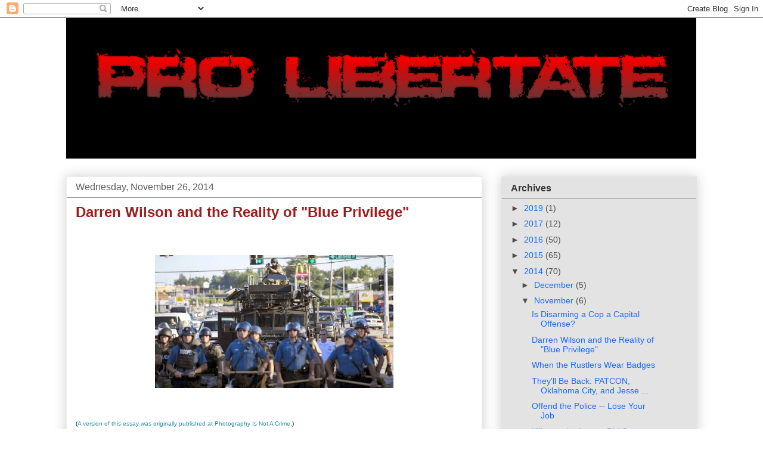

--- FILE ---
content_type: text/html; charset=UTF-8
request_url: https://freedominourtime.blogspot.com/2014/11/darren-wilson-and-reality-of-blue.html?showComment=1417529544027
body_size: 36804
content:
<!DOCTYPE html>
<html class='v2' dir='ltr' lang='en'>
<head>
<link href='https://www.blogger.com/static/v1/widgets/335934321-css_bundle_v2.css' rel='stylesheet' type='text/css'/>
<meta content='width=1100' name='viewport'/>
<meta content='text/html; charset=UTF-8' http-equiv='Content-Type'/>
<meta content='blogger' name='generator'/>
<link href='https://freedominourtime.blogspot.com/favicon.ico' rel='icon' type='image/x-icon'/>
<link href='http://freedominourtime.blogspot.com/2014/11/darren-wilson-and-reality-of-blue.html' rel='canonical'/>
<link rel="alternate" type="application/atom+xml" title="Pro Libertate - Atom" href="https://freedominourtime.blogspot.com/feeds/posts/default" />
<link rel="alternate" type="application/rss+xml" title="Pro Libertate - RSS" href="https://freedominourtime.blogspot.com/feeds/posts/default?alt=rss" />
<link rel="service.post" type="application/atom+xml" title="Pro Libertate - Atom" href="https://www.blogger.com/feeds/32869165/posts/default" />

<link rel="alternate" type="application/atom+xml" title="Pro Libertate - Atom" href="https://freedominourtime.blogspot.com/feeds/6816294472660622694/comments/default" />
<!--Can't find substitution for tag [blog.ieCssRetrofitLinks]-->
<link href='https://blogger.googleusercontent.com/img/b/R29vZ2xl/AVvXsEgDQfIOEkim-Ohl4f4GdwXL3QmmMbHOAijJeu7r24pgczNDwU2VTRg26_2OxmbB18tPVOcmIus6dxvOrc5ee8XShUKmoGZJU4QhT7pR60XvGXIQN9p01XEcJij5msN8zZD2syomow/s1600/ferguson_police_weapons_wide-834211f639659da37848f9b99f7644dbf55a0fc1-s4-c85.jpg' rel='image_src'/>
<meta content='http://freedominourtime.blogspot.com/2014/11/darren-wilson-and-reality-of-blue.html' property='og:url'/>
<meta content='Darren Wilson and the Reality of &quot;Blue Privilege&quot; ' property='og:title'/>
<meta content='       ( A version of this essay was originally published at Photography Is Not A Crime .)        “Any time I’m involved in an officer-invol...' property='og:description'/>
<meta content='https://blogger.googleusercontent.com/img/b/R29vZ2xl/AVvXsEgDQfIOEkim-Ohl4f4GdwXL3QmmMbHOAijJeu7r24pgczNDwU2VTRg26_2OxmbB18tPVOcmIus6dxvOrc5ee8XShUKmoGZJU4QhT7pR60XvGXIQN9p01XEcJij5msN8zZD2syomow/w1200-h630-p-k-no-nu/ferguson_police_weapons_wide-834211f639659da37848f9b99f7644dbf55a0fc1-s4-c85.jpg' property='og:image'/>
<title>Pro Libertate: Darren Wilson and the Reality of "Blue Privilege" </title>
<style id='page-skin-1' type='text/css'><!--
/*
-----------------------------------------------
Blogger Template Style
Name:     Awesome Inc.
Designer: Tina Chen
URL:      tinachen.org
----------------------------------------------- */
/* Content
----------------------------------------------- */
body {
font: normal normal 13px Arial, Tahoma, Helvetica, FreeSans, sans-serif;
color: #000000;
background: #ffffff none repeat scroll top left;
}
html body .content-outer {
min-width: 0;
max-width: 100%;
width: 100%;
}
a:link {
text-decoration: none;
color: #228ba3;
}
a:visited {
text-decoration: none;
color: #1b69ff;
}
a:hover {
text-decoration: underline;
color: #c90101;
}
.body-fauxcolumn-outer .cap-top {
position: absolute;
z-index: 1;
height: 276px;
width: 100%;
background: transparent none repeat-x scroll top left;
_background-image: none;
}
/* Columns
----------------------------------------------- */
.content-inner {
padding: 0;
}
.header-inner .section {
margin: 0 16px;
}
.tabs-inner .section {
margin: 0 16px;
}
.main-inner {
padding-top: 30px;
}
.main-inner .column-center-inner,
.main-inner .column-left-inner,
.main-inner .column-right-inner {
padding: 0 5px;
}
*+html body .main-inner .column-center-inner {
margin-top: -30px;
}
#layout .main-inner .column-center-inner {
margin-top: 0;
}
/* Header
----------------------------------------------- */
.header-outer {
margin: 0 0 0 0;
background: transparent none repeat scroll 0 0;
}
.Header h1 {
font: normal bold 40px Arial, Tahoma, Helvetica, FreeSans, sans-serif;
color: #444444;
text-shadow: 0 0 -1px #000000;
}
.Header h1 a {
color: #444444;
}
.Header .description {
font: normal normal 14px Arial, Tahoma, Helvetica, FreeSans, sans-serif;
color: #000000;
}
.header-inner .Header .titlewrapper,
.header-inner .Header .descriptionwrapper {
padding-left: 0;
padding-right: 0;
margin-bottom: 0;
}
.header-inner .Header .titlewrapper {
padding-top: 22px;
}
/* Tabs
----------------------------------------------- */
.tabs-outer {
overflow: hidden;
position: relative;
background: #f8f6f6 url(//www.blogblog.com/1kt/awesomeinc/tabs_gradient_light.png) repeat scroll 0 0;
}
#layout .tabs-outer {
overflow: visible;
}
.tabs-cap-top, .tabs-cap-bottom {
position: absolute;
width: 100%;
border-top: 1px solid #999999;
}
.tabs-cap-bottom {
bottom: 0;
}
.tabs-inner .widget li a {
display: inline-block;
margin: 0;
padding: .6em 1.5em;
font: normal bold 14px Arial, Tahoma, Helvetica, FreeSans, sans-serif;
color: #000000;
border-top: 1px solid #999999;
border-bottom: 1px solid #999999;
border-left: 1px solid #999999;
height: 16px;
line-height: 16px;
}
.tabs-inner .widget li:last-child a {
border-right: 1px solid #999999;
}
.tabs-inner .widget li.selected a, .tabs-inner .widget li a:hover {
background: #666666 url(//www.blogblog.com/1kt/awesomeinc/tabs_gradient_light.png) repeat-x scroll 0 -100px;
color: #000000;
}
/* Headings
----------------------------------------------- */
h2 {
font: normal bold 16px Arial, Tahoma, Helvetica, FreeSans, sans-serif;
color: #373535;
}
/* Widgets
----------------------------------------------- */
.main-inner .section {
margin: 0 27px;
padding: 0;
}
.main-inner .column-left-outer,
.main-inner .column-right-outer {
margin-top: 0;
}
#layout .main-inner .column-left-outer,
#layout .main-inner .column-right-outer {
margin-top: 0;
}
.main-inner .column-left-inner,
.main-inner .column-right-inner {
background: transparent none repeat 0 0;
-moz-box-shadow: 0 0 0 rgba(0, 0, 0, .2);
-webkit-box-shadow: 0 0 0 rgba(0, 0, 0, .2);
-goog-ms-box-shadow: 0 0 0 rgba(0, 0, 0, .2);
box-shadow: 0 0 0 rgba(0, 0, 0, .2);
-moz-border-radius: 0;
-webkit-border-radius: 0;
-goog-ms-border-radius: 0;
border-radius: 0;
}
#layout .main-inner .column-left-inner,
#layout .main-inner .column-right-inner {
margin-top: 0;
}
.sidebar .widget {
font: normal normal 14px Arial, Tahoma, Helvetica, FreeSans, sans-serif;
color: #3d3d3d;
}
.sidebar .widget a:link {
color: #1b69ff;
}
.sidebar .widget a:visited {
color: #a3228b;
}
.sidebar .widget a:hover {
color: #33d0f4;
}
.sidebar .widget h2 {
text-shadow: 0 0 -1px #000000;
}
.main-inner .widget {
background-color: #e3e3e3;
border: 1px solid rgba(0, 0, 0, 0);
padding: 0 15px 15px;
margin: 20px -16px;
-moz-box-shadow: 0 0 20px rgba(0, 0, 0, .2);
-webkit-box-shadow: 0 0 20px rgba(0, 0, 0, .2);
-goog-ms-box-shadow: 0 0 20px rgba(0, 0, 0, .2);
box-shadow: 0 0 20px rgba(0, 0, 0, .2);
-moz-border-radius: 0;
-webkit-border-radius: 0;
-goog-ms-border-radius: 0;
border-radius: 0;
}
.main-inner .widget h2 {
margin: 0 -15px;
padding: .6em 15px .5em;
border-bottom: 1px solid #908f8f;
}
.footer-inner .widget h2 {
padding: 0 0 .4em;
border-bottom: 1px solid #908f8f;
}
.main-inner .widget h2 + div, .footer-inner .widget h2 + div {
border-top: 1px solid rgba(0, 0, 0, 0);
padding-top: 8px;
}
.main-inner .widget .widget-content {
margin: 0 -15px;
padding: 7px 15px 0;
}
.main-inner .widget ul, .main-inner .widget #ArchiveList ul.flat {
margin: -8px -15px 0;
padding: 0;
list-style: none;
}
.main-inner .widget #ArchiveList {
margin: -8px 0 0;
}
.main-inner .widget ul li, .main-inner .widget #ArchiveList ul.flat li {
padding: .5em 15px;
text-indent: 0;
color: #524c4c;
border-top: 1px solid rgba(0, 0, 0, 0);
border-bottom: 1px solid #908f8f;
}
.main-inner .widget #ArchiveList ul li {
padding-top: .25em;
padding-bottom: .25em;
}
.main-inner .widget ul li:first-child, .main-inner .widget #ArchiveList ul.flat li:first-child {
border-top: none;
}
.main-inner .widget ul li:last-child, .main-inner .widget #ArchiveList ul.flat li:last-child {
border-bottom: none;
}
.post-body {
position: relative;
}
.main-inner .widget .post-body ul {
padding: 0 2.5em;
margin: .5em 0;
list-style: disc;
}
.main-inner .widget .post-body ul li {
padding: 0.25em 0;
margin-bottom: .25em;
color: #000000;
border: none;
}
.footer-inner .widget ul {
padding: 0;
list-style: none;
}
.widget .zippy {
color: #524c4c;
}
/* Posts
----------------------------------------------- */
body .main-inner .Blog {
padding: 0;
margin-bottom: 1em;
background-color: transparent;
border: none;
-moz-box-shadow: 0 0 0 rgba(0, 0, 0, 0);
-webkit-box-shadow: 0 0 0 rgba(0, 0, 0, 0);
-goog-ms-box-shadow: 0 0 0 rgba(0, 0, 0, 0);
box-shadow: 0 0 0 rgba(0, 0, 0, 0);
}
.main-inner .section:last-child .Blog:last-child {
padding: 0;
margin-bottom: 1em;
}
.main-inner .widget h2.date-header {
margin: 0 -15px 1px;
padding: 0 0 0 0;
font: normal normal 16px Arial, Tahoma, Helvetica, FreeSans, sans-serif;
color: #5d5b5b;
background: transparent none no-repeat scroll top left;
border-top: 0 solid #666666;
border-bottom: 1px solid #908f8f;
-moz-border-radius-topleft: 0;
-moz-border-radius-topright: 0;
-webkit-border-top-left-radius: 0;
-webkit-border-top-right-radius: 0;
border-top-left-radius: 0;
border-top-right-radius: 0;
position: static;
bottom: 100%;
right: 15px;
text-shadow: 0 0 -1px #000000;
}
.main-inner .widget h2.date-header span {
font: normal normal 16px Arial, Tahoma, Helvetica, FreeSans, sans-serif;
display: block;
padding: .5em 15px;
border-left: 0 solid #666666;
border-right: 0 solid #666666;
}
.date-outer {
position: relative;
margin: 30px 0 20px;
padding: 0 15px;
background-color: #ffffff;
border: 1px solid #eeeeee;
-moz-box-shadow: 0 0 20px rgba(0, 0, 0, .2);
-webkit-box-shadow: 0 0 20px rgba(0, 0, 0, .2);
-goog-ms-box-shadow: 0 0 20px rgba(0, 0, 0, .2);
box-shadow: 0 0 20px rgba(0, 0, 0, .2);
-moz-border-radius: 0;
-webkit-border-radius: 0;
-goog-ms-border-radius: 0;
border-radius: 0;
}
.date-outer:first-child {
margin-top: 0;
}
.date-outer:last-child {
margin-bottom: 20px;
-moz-border-radius-bottomleft: 0;
-moz-border-radius-bottomright: 0;
-webkit-border-bottom-left-radius: 0;
-webkit-border-bottom-right-radius: 0;
-goog-ms-border-bottom-left-radius: 0;
-goog-ms-border-bottom-right-radius: 0;
border-bottom-left-radius: 0;
border-bottom-right-radius: 0;
}
.date-posts {
margin: 0 -15px;
padding: 0 15px;
clear: both;
}
.post-outer, .inline-ad {
border-top: 1px solid #eeeeee;
margin: 0 -15px;
padding: 15px 15px;
}
.post-outer {
padding-bottom: 10px;
}
.post-outer:first-child {
padding-top: 0;
border-top: none;
}
.post-outer:last-child, .inline-ad:last-child {
border-bottom: none;
}
.post-body {
position: relative;
}
.post-body img {
padding: 8px;
background: transparent;
border: 1px solid transparent;
-moz-box-shadow: 0 0 0 rgba(0, 0, 0, .2);
-webkit-box-shadow: 0 0 0 rgba(0, 0, 0, .2);
box-shadow: 0 0 0 rgba(0, 0, 0, .2);
-moz-border-radius: 0;
-webkit-border-radius: 0;
border-radius: 0;
}
h3.post-title, h4 {
font: normal bold 24px Arial, Tahoma, Helvetica, FreeSans, sans-serif;
color: #9d1c1c;
}
h3.post-title a {
font: normal bold 24px Arial, Tahoma, Helvetica, FreeSans, sans-serif;
color: #9d1c1c;
}
h3.post-title a:hover {
color: #c90101;
text-decoration: underline;
}
.post-header {
margin: 0 0 1em;
}
.post-body {
line-height: 1.4;
}
.post-outer h2 {
color: #000000;
}
.post-footer {
margin: 1.5em 0 0;
}
#blog-pager {
padding: 15px;
font-size: 120%;
background-color: #e3e3e3;
border: 1px solid rgba(0, 0, 0, 0);
-moz-box-shadow: 0 0 20px rgba(0, 0, 0, .2);
-webkit-box-shadow: 0 0 20px rgba(0, 0, 0, .2);
-goog-ms-box-shadow: 0 0 20px rgba(0, 0, 0, .2);
box-shadow: 0 0 20px rgba(0, 0, 0, .2);
-moz-border-radius: 0;
-webkit-border-radius: 0;
-goog-ms-border-radius: 0;
border-radius: 0;
-moz-border-radius-topleft: 0;
-moz-border-radius-topright: 0;
-webkit-border-top-left-radius: 0;
-webkit-border-top-right-radius: 0;
-goog-ms-border-top-left-radius: 0;
-goog-ms-border-top-right-radius: 0;
border-top-left-radius: 0;
border-top-right-radius-topright: 0;
margin-top: 1em;
}
.blog-feeds, .post-feeds {
margin: 1em 0;
text-align: center;
color: #ffffff;
}
.blog-feeds a, .post-feeds a {
color: #ffffff;
}
.blog-feeds a:visited, .post-feeds a:visited {
color: #4d469c;
}
.blog-feeds a:hover, .post-feeds a:hover {
color: #3778cd;
}
.post-outer .comments {
margin-top: 2em;
}
/* Comments
----------------------------------------------- */
.comments .comments-content .icon.blog-author {
background-repeat: no-repeat;
background-image: url([data-uri]);
}
.comments .comments-content .loadmore a {
border-top: 1px solid #999999;
border-bottom: 1px solid #999999;
}
.comments .continue {
border-top: 2px solid #999999;
}
/* Footer
----------------------------------------------- */
.footer-outer {
margin: -20px 0 -1px;
padding: 20px 0 0;
color: #000000;
overflow: hidden;
}
.footer-fauxborder-left {
border-top: 1px solid rgba(0, 0, 0, 0);
background: #d0d0d0 none repeat scroll 0 0;
-moz-box-shadow: 0 0 20px rgba(0, 0, 0, .2);
-webkit-box-shadow: 0 0 20px rgba(0, 0, 0, .2);
-goog-ms-box-shadow: 0 0 20px rgba(0, 0, 0, .2);
box-shadow: 0 0 20px rgba(0, 0, 0, .2);
margin: 0 -20px;
}
/* Mobile
----------------------------------------------- */
body.mobile {
background-size: auto;
}
.mobile .body-fauxcolumn-outer {
background: transparent none repeat scroll top left;
}
*+html body.mobile .main-inner .column-center-inner {
margin-top: 0;
}
.mobile .main-inner .widget {
padding: 0 0 15px;
}
.mobile .main-inner .widget h2 + div,
.mobile .footer-inner .widget h2 + div {
border-top: none;
padding-top: 0;
}
.mobile .footer-inner .widget h2 {
padding: 0.5em 0;
border-bottom: none;
}
.mobile .main-inner .widget .widget-content {
margin: 0;
padding: 7px 0 0;
}
.mobile .main-inner .widget ul,
.mobile .main-inner .widget #ArchiveList ul.flat {
margin: 0 -15px 0;
}
.mobile .main-inner .widget h2.date-header {
right: 0;
}
.mobile .date-header span {
padding: 0.4em 0;
}
.mobile .date-outer:first-child {
margin-bottom: 0;
border: 1px solid #eeeeee;
-moz-border-radius-topleft: 0;
-moz-border-radius-topright: 0;
-webkit-border-top-left-radius: 0;
-webkit-border-top-right-radius: 0;
-goog-ms-border-top-left-radius: 0;
-goog-ms-border-top-right-radius: 0;
border-top-left-radius: 0;
border-top-right-radius: 0;
}
.mobile .date-outer {
border-color: #eeeeee;
border-width: 0 1px 1px;
}
.mobile .date-outer:last-child {
margin-bottom: 0;
}
.mobile .main-inner {
padding: 0;
}
.mobile .header-inner .section {
margin: 0;
}
.mobile .post-outer, .mobile .inline-ad {
padding: 5px 0;
}
.mobile .tabs-inner .section {
margin: 0 10px;
}
.mobile .main-inner .widget h2 {
margin: 0;
padding: 0;
}
.mobile .main-inner .widget h2.date-header span {
padding: 0;
}
.mobile .main-inner .widget .widget-content {
margin: 0;
padding: 7px 0 0;
}
.mobile #blog-pager {
border: 1px solid transparent;
background: #d0d0d0 none repeat scroll 0 0;
}
.mobile .main-inner .column-left-inner,
.mobile .main-inner .column-right-inner {
background: transparent none repeat 0 0;
-moz-box-shadow: none;
-webkit-box-shadow: none;
-goog-ms-box-shadow: none;
box-shadow: none;
}
.mobile .date-posts {
margin: 0;
padding: 0;
}
.mobile .footer-fauxborder-left {
margin: 0;
border-top: inherit;
}
.mobile .main-inner .section:last-child .Blog:last-child {
margin-bottom: 0;
}
.mobile-index-contents {
color: #000000;
}
.mobile .mobile-link-button {
background: #228ba3 url(//www.blogblog.com/1kt/awesomeinc/tabs_gradient_light.png) repeat scroll 0 0;
}
.mobile-link-button a:link, .mobile-link-button a:visited {
color: #ffffff;
}
.mobile .tabs-inner .PageList .widget-content {
background: transparent;
border-top: 1px solid;
border-color: #999999;
color: #000000;
}
.mobile .tabs-inner .PageList .widget-content .pagelist-arrow {
border-left: 1px solid #999999;
}

--></style>
<style id='template-skin-1' type='text/css'><!--
body {
min-width: 1090px;
}
.content-outer, .content-fauxcolumn-outer, .region-inner {
min-width: 1090px;
max-width: 1090px;
_width: 1090px;
}
.main-inner .columns {
padding-left: 0;
padding-right: 360px;
}
.main-inner .fauxcolumn-center-outer {
left: 0;
right: 360px;
/* IE6 does not respect left and right together */
_width: expression(this.parentNode.offsetWidth -
parseInt("0") -
parseInt("360px") + 'px');
}
.main-inner .fauxcolumn-left-outer {
width: 0;
}
.main-inner .fauxcolumn-right-outer {
width: 360px;
}
.main-inner .column-left-outer {
width: 0;
right: 100%;
margin-left: -0;
}
.main-inner .column-right-outer {
width: 360px;
margin-right: -360px;
}
#layout {
min-width: 0;
}
#layout .content-outer {
min-width: 0;
width: 800px;
}
#layout .region-inner {
min-width: 0;
width: auto;
}
body#layout div.add_widget {
padding: 8px;
}
body#layout div.add_widget a {
margin-left: 32px;
}
--></style>
<link href='https://www.blogger.com/dyn-css/authorization.css?targetBlogID=32869165&amp;zx=8ee2c655-013c-42fd-9b9d-faf8df289805' media='none' onload='if(media!=&#39;all&#39;)media=&#39;all&#39;' rel='stylesheet'/><noscript><link href='https://www.blogger.com/dyn-css/authorization.css?targetBlogID=32869165&amp;zx=8ee2c655-013c-42fd-9b9d-faf8df289805' rel='stylesheet'/></noscript>
<meta name='google-adsense-platform-account' content='ca-host-pub-1556223355139109'/>
<meta name='google-adsense-platform-domain' content='blogspot.com'/>

<!-- data-ad-client=ca-pub-1744089259782210 -->

</head>
<body class='loading variant-light'>
<div class='navbar section' id='navbar' name='Navbar'><div class='widget Navbar' data-version='1' id='Navbar1'><script type="text/javascript">
    function setAttributeOnload(object, attribute, val) {
      if(window.addEventListener) {
        window.addEventListener('load',
          function(){ object[attribute] = val; }, false);
      } else {
        window.attachEvent('onload', function(){ object[attribute] = val; });
      }
    }
  </script>
<div id="navbar-iframe-container"></div>
<script type="text/javascript" src="https://apis.google.com/js/platform.js"></script>
<script type="text/javascript">
      gapi.load("gapi.iframes:gapi.iframes.style.bubble", function() {
        if (gapi.iframes && gapi.iframes.getContext) {
          gapi.iframes.getContext().openChild({
              url: 'https://www.blogger.com/navbar/32869165?po\x3d6816294472660622694\x26origin\x3dhttps://freedominourtime.blogspot.com',
              where: document.getElementById("navbar-iframe-container"),
              id: "navbar-iframe"
          });
        }
      });
    </script><script type="text/javascript">
(function() {
var script = document.createElement('script');
script.type = 'text/javascript';
script.src = '//pagead2.googlesyndication.com/pagead/js/google_top_exp.js';
var head = document.getElementsByTagName('head')[0];
if (head) {
head.appendChild(script);
}})();
</script>
</div></div>
<div class='body-fauxcolumns'>
<div class='fauxcolumn-outer body-fauxcolumn-outer'>
<div class='cap-top'>
<div class='cap-left'></div>
<div class='cap-right'></div>
</div>
<div class='fauxborder-left'>
<div class='fauxborder-right'></div>
<div class='fauxcolumn-inner'>
</div>
</div>
<div class='cap-bottom'>
<div class='cap-left'></div>
<div class='cap-right'></div>
</div>
</div>
</div>
<div class='content'>
<div class='content-fauxcolumns'>
<div class='fauxcolumn-outer content-fauxcolumn-outer'>
<div class='cap-top'>
<div class='cap-left'></div>
<div class='cap-right'></div>
</div>
<div class='fauxborder-left'>
<div class='fauxborder-right'></div>
<div class='fauxcolumn-inner'>
</div>
</div>
<div class='cap-bottom'>
<div class='cap-left'></div>
<div class='cap-right'></div>
</div>
</div>
</div>
<div class='content-outer'>
<div class='content-cap-top cap-top'>
<div class='cap-left'></div>
<div class='cap-right'></div>
</div>
<div class='fauxborder-left content-fauxborder-left'>
<div class='fauxborder-right content-fauxborder-right'></div>
<div class='content-inner'>
<header>
<div class='header-outer'>
<div class='header-cap-top cap-top'>
<div class='cap-left'></div>
<div class='cap-right'></div>
</div>
<div class='fauxborder-left header-fauxborder-left'>
<div class='fauxborder-right header-fauxborder-right'></div>
<div class='region-inner header-inner'>
<div class='header section' id='header' name='Header'><div class='widget Header' data-version='1' id='Header1'>
<div id='header-inner'>
<a href='https://freedominourtime.blogspot.com/' style='display: block'>
<img alt='Pro Libertate' height='236px; ' id='Header1_headerimg' src='https://blogger.googleusercontent.com/img/b/R29vZ2xl/AVvXsEgY-Ju0bszLyH1a9EjovrAvmQ3K09NRW91bFjFXjFVr8Mz3BikPX8AeGR6o5Giidop2_Nm0lixsTmAtZZj4vZ6tZFiVyog5FOm5hopyYiJdu_A8Pudkq6QepAP9W2HhDrVOjeNrHA/s1600/PLLarge.png' style='display: block' width='1057px; '/>
</a>
</div>
</div></div>
</div>
</div>
<div class='header-cap-bottom cap-bottom'>
<div class='cap-left'></div>
<div class='cap-right'></div>
</div>
</div>
</header>
<div class='tabs-outer'>
<div class='tabs-cap-top cap-top'>
<div class='cap-left'></div>
<div class='cap-right'></div>
</div>
<div class='fauxborder-left tabs-fauxborder-left'>
<div class='fauxborder-right tabs-fauxborder-right'></div>
<div class='region-inner tabs-inner'>
<div class='tabs no-items section' id='crosscol' name='Cross-Column'></div>
<div class='tabs no-items section' id='crosscol-overflow' name='Cross-Column 2'></div>
</div>
</div>
<div class='tabs-cap-bottom cap-bottom'>
<div class='cap-left'></div>
<div class='cap-right'></div>
</div>
</div>
<div class='main-outer'>
<div class='main-cap-top cap-top'>
<div class='cap-left'></div>
<div class='cap-right'></div>
</div>
<div class='fauxborder-left main-fauxborder-left'>
<div class='fauxborder-right main-fauxborder-right'></div>
<div class='region-inner main-inner'>
<div class='columns fauxcolumns'>
<div class='fauxcolumn-outer fauxcolumn-center-outer'>
<div class='cap-top'>
<div class='cap-left'></div>
<div class='cap-right'></div>
</div>
<div class='fauxborder-left'>
<div class='fauxborder-right'></div>
<div class='fauxcolumn-inner'>
</div>
</div>
<div class='cap-bottom'>
<div class='cap-left'></div>
<div class='cap-right'></div>
</div>
</div>
<div class='fauxcolumn-outer fauxcolumn-left-outer'>
<div class='cap-top'>
<div class='cap-left'></div>
<div class='cap-right'></div>
</div>
<div class='fauxborder-left'>
<div class='fauxborder-right'></div>
<div class='fauxcolumn-inner'>
</div>
</div>
<div class='cap-bottom'>
<div class='cap-left'></div>
<div class='cap-right'></div>
</div>
</div>
<div class='fauxcolumn-outer fauxcolumn-right-outer'>
<div class='cap-top'>
<div class='cap-left'></div>
<div class='cap-right'></div>
</div>
<div class='fauxborder-left'>
<div class='fauxborder-right'></div>
<div class='fauxcolumn-inner'>
</div>
</div>
<div class='cap-bottom'>
<div class='cap-left'></div>
<div class='cap-right'></div>
</div>
</div>
<!-- corrects IE6 width calculation -->
<div class='columns-inner'>
<div class='column-center-outer'>
<div class='column-center-inner'>
<div class='main section' id='main' name='Main'><div class='widget Blog' data-version='1' id='Blog1'>
<div class='blog-posts hfeed'>

          <div class="date-outer">
        
<h2 class='date-header'><span>Wednesday, November 26, 2014</span></h2>

          <div class="date-posts">
        
<div class='post-outer'>
<div class='post hentry uncustomized-post-template' itemprop='blogPost' itemscope='itemscope' itemtype='http://schema.org/BlogPosting'>
<meta content='https://blogger.googleusercontent.com/img/b/R29vZ2xl/AVvXsEgDQfIOEkim-Ohl4f4GdwXL3QmmMbHOAijJeu7r24pgczNDwU2VTRg26_2OxmbB18tPVOcmIus6dxvOrc5ee8XShUKmoGZJU4QhT7pR60XvGXIQN9p01XEcJij5msN8zZD2syomow/s1600/ferguson_police_weapons_wide-834211f639659da37848f9b99f7644dbf55a0fc1-s4-c85.jpg' itemprop='image_url'/>
<meta content='32869165' itemprop='blogId'/>
<meta content='6816294472660622694' itemprop='postId'/>
<a name='6816294472660622694'></a>
<h3 class='post-title entry-title' itemprop='name'>
Darren Wilson and the Reality of "Blue Privilege" 
</h3>
<div class='post-header'>
<div class='post-header-line-1'></div>
</div>
<div class='post-body entry-content' id='post-body-6816294472660622694' itemprop='description articleBody'>
<!--[if gte mso 9]><xml>
 <o:OfficeDocumentSettings>
  <o:AllowPNG/>
 </o:OfficeDocumentSettings>
</xml><![endif]--><br />
<!--[if gte mso 9]><xml>
 <w:WordDocument>
  <w:View>Normal</w:View>
  <w:Zoom>0</w:Zoom>
  <w:TrackMoves/>
  <w:TrackFormatting/>
  <w:PunctuationKerning/>
  <w:ValidateAgainstSchemas/>
  <w:SaveIfXMLInvalid>false</w:SaveIfXMLInvalid>
  <w:IgnoreMixedContent>false</w:IgnoreMixedContent>
  <w:AlwaysShowPlaceholderText>false</w:AlwaysShowPlaceholderText>
  <w:DoNotPromoteQF/>
  <w:LidThemeOther>EN-US</w:LidThemeOther>
  <w:LidThemeAsian>X-NONE</w:LidThemeAsian>
  <w:LidThemeComplexScript>X-NONE</w:LidThemeComplexScript>
  <w:Compatibility>
   <w:BreakWrappedTables/>
   <w:SnapToGridInCell/>
   <w:WrapTextWithPunct/>
   <w:UseAsianBreakRules/>
   <w:DontGrowAutofit/>
   <w:SplitPgBreakAndParaMark/>
   <w:EnableOpenTypeKerning/>
   <w:DontFlipMirrorIndents/>
   <w:OverrideTableStyleHps/>
  </w:Compatibility>
  <m:mathPr>
   <m:mathFont m:val="Cambria Math"/>
   <m:brkBin m:val="before"/>
   <m:brkBinSub m:val="--"/>
   <m:smallFrac m:val="off"/>
   <m:dispDef/>
   <m:lMargin m:val="0"/>
   <m:rMargin m:val="0"/>
   <m:defJc m:val="centerGroup"/>
   <m:wrapIndent m:val="1440"/>
   <m:intLim m:val="subSup"/>
   <m:naryLim m:val="undOvr"/>
  </m:mathPr></w:WordDocument>
</xml><![endif]--><!--[if gte mso 9]><xml>
 <w:LatentStyles DefLockedState="false" DefUnhideWhenUsed="true"
  DefSemiHidden="true" DefQFormat="false" DefPriority="99"
  LatentStyleCount="267">
  <w:LsdException Locked="false" Priority="0" SemiHidden="false"
   UnhideWhenUsed="false" QFormat="true" Name="Normal"/>
  <w:LsdException Locked="false" Priority="9" SemiHidden="false"
   UnhideWhenUsed="false" QFormat="true" Name="heading 1"/>
  <w:LsdException Locked="false" Priority="9" QFormat="true" Name="heading 2"/>
  <w:LsdException Locked="false" Priority="9" QFormat="true" Name="heading 3"/>
  <w:LsdException Locked="false" Priority="9" QFormat="true" Name="heading 4"/>
  <w:LsdException Locked="false" Priority="9" QFormat="true" Name="heading 5"/>
  <w:LsdException Locked="false" Priority="9" QFormat="true" Name="heading 6"/>
  <w:LsdException Locked="false" Priority="9" QFormat="true" Name="heading 7"/>
  <w:LsdException Locked="false" Priority="9" QFormat="true" Name="heading 8"/>
  <w:LsdException Locked="false" Priority="9" QFormat="true" Name="heading 9"/>
  <w:LsdException Locked="false" Priority="39" Name="toc 1"/>
  <w:LsdException Locked="false" Priority="39" Name="toc 2"/>
  <w:LsdException Locked="false" Priority="39" Name="toc 3"/>
  <w:LsdException Locked="false" Priority="39" Name="toc 4"/>
  <w:LsdException Locked="false" Priority="39" Name="toc 5"/>
  <w:LsdException Locked="false" Priority="39" Name="toc 6"/>
  <w:LsdException Locked="false" Priority="39" Name="toc 7"/>
  <w:LsdException Locked="false" Priority="39" Name="toc 8"/>
  <w:LsdException Locked="false" Priority="39" Name="toc 9"/>
  <w:LsdException Locked="false" Priority="35" QFormat="true" Name="caption"/>
  <w:LsdException Locked="false" Priority="10" SemiHidden="false"
   UnhideWhenUsed="false" QFormat="true" Name="Title"/>
  <w:LsdException Locked="false" Priority="1" Name="Default Paragraph Font"/>
  <w:LsdException Locked="false" Priority="11" SemiHidden="false"
   UnhideWhenUsed="false" QFormat="true" Name="Subtitle"/>
  <w:LsdException Locked="false" Priority="22" SemiHidden="false"
   UnhideWhenUsed="false" QFormat="true" Name="Strong"/>
  <w:LsdException Locked="false" Priority="20" SemiHidden="false"
   UnhideWhenUsed="false" QFormat="true" Name="Emphasis"/>
  <w:LsdException Locked="false" Priority="59" SemiHidden="false"
   UnhideWhenUsed="false" Name="Table Grid"/>
  <w:LsdException Locked="false" UnhideWhenUsed="false" Name="Placeholder Text"/>
  <w:LsdException Locked="false" Priority="1" SemiHidden="false"
   UnhideWhenUsed="false" QFormat="true" Name="No Spacing"/>
  <w:LsdException Locked="false" Priority="60" SemiHidden="false"
   UnhideWhenUsed="false" Name="Light Shading"/>
  <w:LsdException Locked="false" Priority="61" SemiHidden="false"
   UnhideWhenUsed="false" Name="Light List"/>
  <w:LsdException Locked="false" Priority="62" SemiHidden="false"
   UnhideWhenUsed="false" Name="Light Grid"/>
  <w:LsdException Locked="false" Priority="63" SemiHidden="false"
   UnhideWhenUsed="false" Name="Medium Shading 1"/>
  <w:LsdException Locked="false" Priority="64" SemiHidden="false"
   UnhideWhenUsed="false" Name="Medium Shading 2"/>
  <w:LsdException Locked="false" Priority="65" SemiHidden="false"
   UnhideWhenUsed="false" Name="Medium List 1"/>
  <w:LsdException Locked="false" Priority="66" SemiHidden="false"
   UnhideWhenUsed="false" Name="Medium List 2"/>
  <w:LsdException Locked="false" Priority="67" SemiHidden="false"
   UnhideWhenUsed="false" Name="Medium Grid 1"/>
  <w:LsdException Locked="false" Priority="68" SemiHidden="false"
   UnhideWhenUsed="false" Name="Medium Grid 2"/>
  <w:LsdException Locked="false" Priority="69" SemiHidden="false"
   UnhideWhenUsed="false" Name="Medium Grid 3"/>
  <w:LsdException Locked="false" Priority="70" SemiHidden="false"
   UnhideWhenUsed="false" Name="Dark List"/>
  <w:LsdException Locked="false" Priority="71" SemiHidden="false"
   UnhideWhenUsed="false" Name="Colorful Shading"/>
  <w:LsdException Locked="false" Priority="72" SemiHidden="false"
   UnhideWhenUsed="false" Name="Colorful List"/>
  <w:LsdException Locked="false" Priority="73" SemiHidden="false"
   UnhideWhenUsed="false" Name="Colorful Grid"/>
  <w:LsdException Locked="false" Priority="60" SemiHidden="false"
   UnhideWhenUsed="false" Name="Light Shading Accent 1"/>
  <w:LsdException Locked="false" Priority="61" SemiHidden="false"
   UnhideWhenUsed="false" Name="Light List Accent 1"/>
  <w:LsdException Locked="false" Priority="62" SemiHidden="false"
   UnhideWhenUsed="false" Name="Light Grid Accent 1"/>
  <w:LsdException Locked="false" Priority="63" SemiHidden="false"
   UnhideWhenUsed="false" Name="Medium Shading 1 Accent 1"/>
  <w:LsdException Locked="false" Priority="64" SemiHidden="false"
   UnhideWhenUsed="false" Name="Medium Shading 2 Accent 1"/>
  <w:LsdException Locked="false" Priority="65" SemiHidden="false"
   UnhideWhenUsed="false" Name="Medium List 1 Accent 1"/>
  <w:LsdException Locked="false" UnhideWhenUsed="false" Name="Revision"/>
  <w:LsdException Locked="false" Priority="34" SemiHidden="false"
   UnhideWhenUsed="false" QFormat="true" Name="List Paragraph"/>
  <w:LsdException Locked="false" Priority="29" SemiHidden="false"
   UnhideWhenUsed="false" QFormat="true" Name="Quote"/>
  <w:LsdException Locked="false" Priority="30" SemiHidden="false"
   UnhideWhenUsed="false" QFormat="true" Name="Intense Quote"/>
  <w:LsdException Locked="false" Priority="66" SemiHidden="false"
   UnhideWhenUsed="false" Name="Medium List 2 Accent 1"/>
  <w:LsdException Locked="false" Priority="67" SemiHidden="false"
   UnhideWhenUsed="false" Name="Medium Grid 1 Accent 1"/>
  <w:LsdException Locked="false" Priority="68" SemiHidden="false"
   UnhideWhenUsed="false" Name="Medium Grid 2 Accent 1"/>
  <w:LsdException Locked="false" Priority="69" SemiHidden="false"
   UnhideWhenUsed="false" Name="Medium Grid 3 Accent 1"/>
  <w:LsdException Locked="false" Priority="70" SemiHidden="false"
   UnhideWhenUsed="false" Name="Dark List Accent 1"/>
  <w:LsdException Locked="false" Priority="71" SemiHidden="false"
   UnhideWhenUsed="false" Name="Colorful Shading Accent 1"/>
  <w:LsdException Locked="false" Priority="72" SemiHidden="false"
   UnhideWhenUsed="false" Name="Colorful List Accent 1"/>
  <w:LsdException Locked="false" Priority="73" SemiHidden="false"
   UnhideWhenUsed="false" Name="Colorful Grid Accent 1"/>
  <w:LsdException Locked="false" Priority="60" SemiHidden="false"
   UnhideWhenUsed="false" Name="Light Shading Accent 2"/>
  <w:LsdException Locked="false" Priority="61" SemiHidden="false"
   UnhideWhenUsed="false" Name="Light List Accent 2"/>
  <w:LsdException Locked="false" Priority="62" SemiHidden="false"
   UnhideWhenUsed="false" Name="Light Grid Accent 2"/>
  <w:LsdException Locked="false" Priority="63" SemiHidden="false"
   UnhideWhenUsed="false" Name="Medium Shading 1 Accent 2"/>
  <w:LsdException Locked="false" Priority="64" SemiHidden="false"
   UnhideWhenUsed="false" Name="Medium Shading 2 Accent 2"/>
  <w:LsdException Locked="false" Priority="65" SemiHidden="false"
   UnhideWhenUsed="false" Name="Medium List 1 Accent 2"/>
  <w:LsdException Locked="false" Priority="66" SemiHidden="false"
   UnhideWhenUsed="false" Name="Medium List 2 Accent 2"/>
  <w:LsdException Locked="false" Priority="67" SemiHidden="false"
   UnhideWhenUsed="false" Name="Medium Grid 1 Accent 2"/>
  <w:LsdException Locked="false" Priority="68" SemiHidden="false"
   UnhideWhenUsed="false" Name="Medium Grid 2 Accent 2"/>
  <w:LsdException Locked="false" Priority="69" SemiHidden="false"
   UnhideWhenUsed="false" Name="Medium Grid 3 Accent 2"/>
  <w:LsdException Locked="false" Priority="70" SemiHidden="false"
   UnhideWhenUsed="false" Name="Dark List Accent 2"/>
  <w:LsdException Locked="false" Priority="71" SemiHidden="false"
   UnhideWhenUsed="false" Name="Colorful Shading Accent 2"/>
  <w:LsdException Locked="false" Priority="72" SemiHidden="false"
   UnhideWhenUsed="false" Name="Colorful List Accent 2"/>
  <w:LsdException Locked="false" Priority="73" SemiHidden="false"
   UnhideWhenUsed="false" Name="Colorful Grid Accent 2"/>
  <w:LsdException Locked="false" Priority="60" SemiHidden="false"
   UnhideWhenUsed="false" Name="Light Shading Accent 3"/>
  <w:LsdException Locked="false" Priority="61" SemiHidden="false"
   UnhideWhenUsed="false" Name="Light List Accent 3"/>
  <w:LsdException Locked="false" Priority="62" SemiHidden="false"
   UnhideWhenUsed="false" Name="Light Grid Accent 3"/>
  <w:LsdException Locked="false" Priority="63" SemiHidden="false"
   UnhideWhenUsed="false" Name="Medium Shading 1 Accent 3"/>
  <w:LsdException Locked="false" Priority="64" SemiHidden="false"
   UnhideWhenUsed="false" Name="Medium Shading 2 Accent 3"/>
  <w:LsdException Locked="false" Priority="65" SemiHidden="false"
   UnhideWhenUsed="false" Name="Medium List 1 Accent 3"/>
  <w:LsdException Locked="false" Priority="66" SemiHidden="false"
   UnhideWhenUsed="false" Name="Medium List 2 Accent 3"/>
  <w:LsdException Locked="false" Priority="67" SemiHidden="false"
   UnhideWhenUsed="false" Name="Medium Grid 1 Accent 3"/>
  <w:LsdException Locked="false" Priority="68" SemiHidden="false"
   UnhideWhenUsed="false" Name="Medium Grid 2 Accent 3"/>
  <w:LsdException Locked="false" Priority="69" SemiHidden="false"
   UnhideWhenUsed="false" Name="Medium Grid 3 Accent 3"/>
  <w:LsdException Locked="false" Priority="70" SemiHidden="false"
   UnhideWhenUsed="false" Name="Dark List Accent 3"/>
  <w:LsdException Locked="false" Priority="71" SemiHidden="false"
   UnhideWhenUsed="false" Name="Colorful Shading Accent 3"/>
  <w:LsdException Locked="false" Priority="72" SemiHidden="false"
   UnhideWhenUsed="false" Name="Colorful List Accent 3"/>
  <w:LsdException Locked="false" Priority="73" SemiHidden="false"
   UnhideWhenUsed="false" Name="Colorful Grid Accent 3"/>
  <w:LsdException Locked="false" Priority="60" SemiHidden="false"
   UnhideWhenUsed="false" Name="Light Shading Accent 4"/>
  <w:LsdException Locked="false" Priority="61" SemiHidden="false"
   UnhideWhenUsed="false" Name="Light List Accent 4"/>
  <w:LsdException Locked="false" Priority="62" SemiHidden="false"
   UnhideWhenUsed="false" Name="Light Grid Accent 4"/>
  <w:LsdException Locked="false" Priority="63" SemiHidden="false"
   UnhideWhenUsed="false" Name="Medium Shading 1 Accent 4"/>
  <w:LsdException Locked="false" Priority="64" SemiHidden="false"
   UnhideWhenUsed="false" Name="Medium Shading 2 Accent 4"/>
  <w:LsdException Locked="false" Priority="65" SemiHidden="false"
   UnhideWhenUsed="false" Name="Medium List 1 Accent 4"/>
  <w:LsdException Locked="false" Priority="66" SemiHidden="false"
   UnhideWhenUsed="false" Name="Medium List 2 Accent 4"/>
  <w:LsdException Locked="false" Priority="67" SemiHidden="false"
   UnhideWhenUsed="false" Name="Medium Grid 1 Accent 4"/>
  <w:LsdException Locked="false" Priority="68" SemiHidden="false"
   UnhideWhenUsed="false" Name="Medium Grid 2 Accent 4"/>
  <w:LsdException Locked="false" Priority="69" SemiHidden="false"
   UnhideWhenUsed="false" Name="Medium Grid 3 Accent 4"/>
  <w:LsdException Locked="false" Priority="70" SemiHidden="false"
   UnhideWhenUsed="false" Name="Dark List Accent 4"/>
  <w:LsdException Locked="false" Priority="71" SemiHidden="false"
   UnhideWhenUsed="false" Name="Colorful Shading Accent 4"/>
  <w:LsdException Locked="false" Priority="72" SemiHidden="false"
   UnhideWhenUsed="false" Name="Colorful List Accent 4"/>
  <w:LsdException Locked="false" Priority="73" SemiHidden="false"
   UnhideWhenUsed="false" Name="Colorful Grid Accent 4"/>
  <w:LsdException Locked="false" Priority="60" SemiHidden="false"
   UnhideWhenUsed="false" Name="Light Shading Accent 5"/>
  <w:LsdException Locked="false" Priority="61" SemiHidden="false"
   UnhideWhenUsed="false" Name="Light List Accent 5"/>
  <w:LsdException Locked="false" Priority="62" SemiHidden="false"
   UnhideWhenUsed="false" Name="Light Grid Accent 5"/>
  <w:LsdException Locked="false" Priority="63" SemiHidden="false"
   UnhideWhenUsed="false" Name="Medium Shading 1 Accent 5"/>
  <w:LsdException Locked="false" Priority="64" SemiHidden="false"
   UnhideWhenUsed="false" Name="Medium Shading 2 Accent 5"/>
  <w:LsdException Locked="false" Priority="65" SemiHidden="false"
   UnhideWhenUsed="false" Name="Medium List 1 Accent 5"/>
  <w:LsdException Locked="false" Priority="66" SemiHidden="false"
   UnhideWhenUsed="false" Name="Medium List 2 Accent 5"/>
  <w:LsdException Locked="false" Priority="67" SemiHidden="false"
   UnhideWhenUsed="false" Name="Medium Grid 1 Accent 5"/>
  <w:LsdException Locked="false" Priority="68" SemiHidden="false"
   UnhideWhenUsed="false" Name="Medium Grid 2 Accent 5"/>
  <w:LsdException Locked="false" Priority="69" SemiHidden="false"
   UnhideWhenUsed="false" Name="Medium Grid 3 Accent 5"/>
  <w:LsdException Locked="false" Priority="70" SemiHidden="false"
   UnhideWhenUsed="false" Name="Dark List Accent 5"/>
  <w:LsdException Locked="false" Priority="71" SemiHidden="false"
   UnhideWhenUsed="false" Name="Colorful Shading Accent 5"/>
  <w:LsdException Locked="false" Priority="72" SemiHidden="false"
   UnhideWhenUsed="false" Name="Colorful List Accent 5"/>
  <w:LsdException Locked="false" Priority="73" SemiHidden="false"
   UnhideWhenUsed="false" Name="Colorful Grid Accent 5"/>
  <w:LsdException Locked="false" Priority="60" SemiHidden="false"
   UnhideWhenUsed="false" Name="Light Shading Accent 6"/>
  <w:LsdException Locked="false" Priority="61" SemiHidden="false"
   UnhideWhenUsed="false" Name="Light List Accent 6"/>
  <w:LsdException Locked="false" Priority="62" SemiHidden="false"
   UnhideWhenUsed="false" Name="Light Grid Accent 6"/>
  <w:LsdException Locked="false" Priority="63" SemiHidden="false"
   UnhideWhenUsed="false" Name="Medium Shading 1 Accent 6"/>
  <w:LsdException Locked="false" Priority="64" SemiHidden="false"
   UnhideWhenUsed="false" Name="Medium Shading 2 Accent 6"/>
  <w:LsdException Locked="false" Priority="65" SemiHidden="false"
   UnhideWhenUsed="false" Name="Medium List 1 Accent 6"/>
  <w:LsdException Locked="false" Priority="66" SemiHidden="false"
   UnhideWhenUsed="false" Name="Medium List 2 Accent 6"/>
  <w:LsdException Locked="false" Priority="67" SemiHidden="false"
   UnhideWhenUsed="false" Name="Medium Grid 1 Accent 6"/>
  <w:LsdException Locked="false" Priority="68" SemiHidden="false"
   UnhideWhenUsed="false" Name="Medium Grid 2 Accent 6"/>
  <w:LsdException Locked="false" Priority="69" SemiHidden="false"
   UnhideWhenUsed="false" Name="Medium Grid 3 Accent 6"/>
  <w:LsdException Locked="false" Priority="70" SemiHidden="false"
   UnhideWhenUsed="false" Name="Dark List Accent 6"/>
  <w:LsdException Locked="false" Priority="71" SemiHidden="false"
   UnhideWhenUsed="false" Name="Colorful Shading Accent 6"/>
  <w:LsdException Locked="false" Priority="72" SemiHidden="false"
   UnhideWhenUsed="false" Name="Colorful List Accent 6"/>
  <w:LsdException Locked="false" Priority="73" SemiHidden="false"
   UnhideWhenUsed="false" Name="Colorful Grid Accent 6"/>
  <w:LsdException Locked="false" Priority="19" SemiHidden="false"
   UnhideWhenUsed="false" QFormat="true" Name="Subtle Emphasis"/>
  <w:LsdException Locked="false" Priority="21" SemiHidden="false"
   UnhideWhenUsed="false" QFormat="true" Name="Intense Emphasis"/>
  <w:LsdException Locked="false" Priority="31" SemiHidden="false"
   UnhideWhenUsed="false" QFormat="true" Name="Subtle Reference"/>
  <w:LsdException Locked="false" Priority="32" SemiHidden="false"
   UnhideWhenUsed="false" QFormat="true" Name="Intense Reference"/>
  <w:LsdException Locked="false" Priority="33" SemiHidden="false"
   UnhideWhenUsed="false" QFormat="true" Name="Book Title"/>
  <w:LsdException Locked="false" Priority="37" Name="Bibliography"/>
  <w:LsdException Locked="false" Priority="39" QFormat="true" Name="TOC Heading"/>
 </w:LatentStyles>
</xml><![endif]--><!--[if gte mso 10]>
<style>
 /* Style Definitions */
 table.MsoNormalTable
 {mso-style-name:"Table Normal";
 mso-tstyle-rowband-size:0;
 mso-tstyle-colband-size:0;
 mso-style-noshow:yes;
 mso-style-priority:99;
 mso-style-parent:"";
 mso-padding-alt:0in 5.4pt 0in 5.4pt;
 mso-para-margin-top:0in;
 mso-para-margin-right:0in;
 mso-para-margin-bottom:10.0pt;
 mso-para-margin-left:0in;
 line-height:115%;
 mso-pagination:widow-orphan;
 font-size:11.0pt;
 font-family:"Calibri","sans-serif";
 mso-ascii-font-family:Calibri;
 mso-ascii-theme-font:minor-latin;
 mso-hansi-font-family:Calibri;
 mso-hansi-theme-font:minor-latin;}
</style>
<![endif]-->

<br />
<div class="separator" style="clear: both; text-align: center;">
<a href="https://blogger.googleusercontent.com/img/b/R29vZ2xl/AVvXsEgDQfIOEkim-Ohl4f4GdwXL3QmmMbHOAijJeu7r24pgczNDwU2VTRg26_2OxmbB18tPVOcmIus6dxvOrc5ee8XShUKmoGZJU4QhT7pR60XvGXIQN9p01XEcJij5msN8zZD2syomow/s1600/ferguson_police_weapons_wide-834211f639659da37848f9b99f7644dbf55a0fc1-s4-c85.jpg" imageanchor="1" style="margin-left: 1em; margin-right: 1em;"><img border="0" height="223" src="https://blogger.googleusercontent.com/img/b/R29vZ2xl/AVvXsEgDQfIOEkim-Ohl4f4GdwXL3QmmMbHOAijJeu7r24pgczNDwU2VTRg26_2OxmbB18tPVOcmIus6dxvOrc5ee8XShUKmoGZJU4QhT7pR60XvGXIQN9p01XEcJij5msN8zZD2syomow/s1600/ferguson_police_weapons_wide-834211f639659da37848f9b99f7644dbf55a0fc1-s4-c85.jpg" width="400" /></a></div>
<div class="MsoNormal">
<span style="font-size: x-small;"><span style="font-family: Arial,Helvetica,sans-serif;"><span style="line-height: 115%;"><br /><br />(<a href="http://photographyisnotacrime.com/2014/11/darren-wilson-investigation-favoritism/">A version of this essay was originally published at Photography Is Not A Crime</a>.)&nbsp;</span></span></span></div>
<div class="MsoNormal">
</div>
<div class="MsoNormal">
<br /></div>
<div class="MsoNormal">
<span style="font-family: &quot;Georgia&quot;,&quot;serif&quot;; font-size: 12.0pt; line-height: 115%; mso-bidi-font-family: Arial; mso-bidi-font-style: italic;">&#8220;Any
time I&#8217;m involved in an officer-involved shooting, be it a fatal one or
non-fatal, it is always during my initial investigation listed as an assault on
law enforcement,&#8221; </span><a href="http://www.documentcloud.org/documents/1370539-grand-jury-volume-2.html"><span style="font-family: &quot;Georgia&quot;,&quot;serif&quot;; font-size: 12.0pt; line-height: 115%; mso-bidi-font-family: Arial; mso-bidi-font-style: italic;">explained</span></a><span style="font-family: &quot;Georgia&quot;,&quot;serif&quot;; font-size: 12.0pt; line-height: 115%; mso-bidi-font-family: Arial; mso-bidi-font-style: italic;"> the St. Louis County
Police Detective who inaugurated the investigation of the Michael Brown
shooting. &#8220;Officer Wilson &#8230; was the victim of the assault we were investigating.&#8221;</span></div>
<div class="MsoNormal">
<br /></div>
<div class="MsoNormal">
<span style="font-family: &quot;Georgia&quot;,&quot;serif&quot;; font-size: 12.0pt; line-height: 115%; mso-bidi-font-family: Arial; mso-bidi-font-style: italic;">Once
it had been established that the living, armed individual was the &#8220;victim&#8221; and
the dead, bullet-ridden body had belonged to the &#8220;assailant,&#8221; continued the
detective </span><a href="http://www.documentcloud.org/documents/1370539-grand-jury-volume-2.html"><span style="font-family: &quot;Georgia&quot;,&quot;serif&quot;; font-size: 12.0pt; line-height: 115%; mso-bidi-font-family: Arial; mso-bidi-font-style: italic;">in his September 3 grand
jury testimony</span></a><span style="font-family: &quot;Georgia&quot;,&quot;serif&quot;; font-size: 12.0pt; line-height: 115%; mso-bidi-font-family: Arial; mso-bidi-font-style: italic;">, &#8220;One of the sergeants with Ferguson [gave] me a brief walk-through to
start my investigation so I [could] have a logical starting point from where I
would start my video, photographs, and looking for evidence.&#8221;</span></div>
<div class="MsoNormal">
<br /></div>
<div class="MsoNormal">
<span style="font-family: &quot;Georgia&quot;,&quot;serif&quot;; font-size: 12.0pt; line-height: 115%; mso-bidi-font-family: Arial; mso-bidi-font-style: italic;">That
unnamed sergeant, most likely, was the supervisor who had told Darren Wilson to
leave the scene after </span><a href="http://i.cdn.turner.com/cnn/2014/images/11/24/darren-wilson-testimony-snippet.pdf"><span style="font-family: &quot;Georgia&quot;,&quot;serif&quot;; font-size: 12.0pt; line-height: 115%; mso-bidi-font-family: Arial; mso-bidi-font-style: italic;">the shooter told him</span></a><span style="font-family: &quot;Georgia&quot;,&quot;serif&quot;; font-size: 12.0pt; line-height: 115%; mso-bidi-font-family: Arial; mso-bidi-font-style: italic;"> that Brown had tried to
take his gun. </span></div>
<div class="MsoNormal">
<span style="font-family: &quot;Georgia&quot;,&quot;serif&quot;; font-size: 12.0pt; line-height: 115%; mso-bidi-font-family: Arial; mso-bidi-font-style: italic;">From
its inception, the shooting of Michael Brown was not investigated as a
potential criminal homicide, and the inquiry was an exercise in validating the
killer&#8217;s story, rather than testing it against the available evidence. <span style="mso-spacerun: yes;">&nbsp;</span>The assumption was that killing was part of
his job description &#8211; or, <a href="http://www.huffingtonpost.com/2014/11/25/darren-wilson-interview_n_6220874.html">as
Wilson has subsequently told George Stephanopoulos</a>, &#8220;I did what I was paid
to do.&#8221;</span></div>
<div class="MsoNormal">
<br /></div>
<div class="MsoNormal">
<span style="font-family: &quot;Georgia&quot;,&quot;serif&quot;; font-size: 12.0pt; line-height: 115%; mso-bidi-font-family: Arial; mso-bidi-font-style: italic;">If
Wilson had been a member of the productive class, rather than a state employee
licensed to dispense aggressive violence, he would have been presumed legally
innocent, but required to justify his actions. Because of his occupation,
however, Wilson was considered <i>both </i>legally innocent and presumptively
correct, and the investigation became an exercise in justifying the shooter&#8217;s
actions, rather than an inquiry into their propriety.&nbsp;</span></div>
<div class="MsoNormal">
<br /></div>
<div class="separator" style="clear: both; text-align: center;">
<a href="https://blogger.googleusercontent.com/img/b/R29vZ2xl/AVvXsEiXxYWfPX9zdabIKIqCOIeeBOptAlGNO2DDWkna5lV18Ed_97xAaENYa2KIFtksYMGVpq3fAB-JpjrjLibwDXPk8AotWZVV6x1OJsychB2HciEd1mX8EjQ8ntMpvf40bXf1DJXZcg/s1600/Wilson.jpg" imageanchor="1" style="clear: left; float: left; margin-bottom: 1em; margin-right: 1em;"><img border="0" height="320" src="https://blogger.googleusercontent.com/img/b/R29vZ2xl/AVvXsEiXxYWfPX9zdabIKIqCOIeeBOptAlGNO2DDWkna5lV18Ed_97xAaENYa2KIFtksYMGVpq3fAB-JpjrjLibwDXPk8AotWZVV6x1OJsychB2HciEd1mX8EjQ8ntMpvf40bXf1DJXZcg/s1600/Wilson.jpg" width="232" /></a></div>
<br />
<div class="MsoNormal">
<span style="font-family: &quot;Georgia&quot;,&quot;serif&quot;; font-size: 12.0pt; line-height: 115%; mso-bidi-font-family: Arial; mso-bidi-font-style: italic;">If
Officer Wilson had been &#8220;merely&#8221; Darren Wilson, the deceased Michael Brown
would have been identified as the presumptive &#8220;victim.&#8221; The shooter would not
have been allowed to leave the scene without making a statement to the police,
and his associates would not have been allowed to frame the crime scene for the
benefit of the investigating detective.&nbsp;</span></div>
<div class="MsoNormal">
<br /></div>
<div class="MsoNormal">
<span style="font-family: &quot;Georgia&quot;,&quot;serif&quot;; font-size: 12.0pt; line-height: 115%; mso-bidi-font-family: Arial; mso-bidi-font-style: italic;">Most
importantly, if Wilson had been treated as a homicide suspect, rather than the
&#8220;victim&#8221; of an &#8220;assault on law enforcement,&#8221; he would not have had the luxury
of composing his story at leisure, in consultation with his attorney, to fit
the facts as they emerged from the investigation.</span></div>
<div class="MsoNormal">
<br /></div>
<div class="MsoNormal">
<span style="font-family: &quot;Georgia&quot;,&quot;serif&quot;; font-size: 12.0pt; line-height: 115%; mso-bidi-font-family: Arial; mso-bidi-font-style: italic;">&#8220;When
you got back to the police department, after you washed off and everything, did
you ever think at what time that I needed to write a report while it is fresh
in my mind?&#8221; asked assistant St. Louis County prosecutor Kathi Alizadeh.</span></div>
<div class="MsoNormal">
<br /></div>
<div class="MsoNormal">
<span style="font-family: &quot;Georgia&quot;,&quot;serif&quot;; font-size: 12.0pt; line-height: 115%; mso-bidi-font-family: Arial; mso-bidi-font-style: italic;">&#8220;No,&#8221;
Wilson replied. &#8220;The protocol is whenever you are involved in a significant use
of force, that you contact your FOP [Fraternal Order of Police] representative
and then he will advise you of what to do step by step because they are the
clear head in that situation. They have not been through a traumatic
experience.&#8221; (See the transcript of </span><span style="font-family: &quot;Georgia&quot;,&quot;serif&quot;; font-size: 12.0pt; line-height: 115%; mso-bidi-font-family: &quot;Times New Roman&quot;; mso-fareast-font-family: &quot;Times New Roman&quot;;">Darren Wilson&#8217;s</span><a href="http://i.cdn.turner.com/cnn/2014/images/11/24/darren-wilson-testimony-snippet.pdf"><span style="color: blue; font-family: &quot;Georgia&quot;,&quot;serif&quot;; font-size: 12.0pt; line-height: 115%; mso-bidi-font-family: &quot;Times New Roman&quot;; mso-fareast-font-family: &quot;Times New Roman&quot;;"> grand jury testimony</span></a><span style="font-family: &quot;Georgia&quot;,&quot;serif&quot;; font-size: 12.0pt; line-height: 115%; mso-bidi-font-family: &quot;Times New Roman&quot;; mso-fareast-font-family: &quot;Times New Roman&quot;;">, pages 77-78</span><span style="font-family: &quot;Times New Roman&quot;,&quot;serif&quot;; font-size: 12.0pt; line-height: 115%; mso-fareast-font-family: &quot;Times New Roman&quot;;">.)&nbsp;</span></div>
<div class="MsoNormal">
<br /></div>
<div class="MsoNormal">
<span style="font-family: &quot;Georgia&quot;,&quot;serif&quot;; font-size: 12.0pt; line-height: 115%; mso-bidi-font-family: &quot;Times New Roman&quot;; mso-fareast-font-family: &quot;Times New Roman&quot;;">When the shooter is a Mundane &#8211; that is, a common citizen,
rather than a police officer &#8211; he may be similarly traumatized, but he can&#8217;t
count on the &#8220;step-by-step&#8221; guidance of clear-headed police officers who have
identified him as the victim. One of the first priorities for investigators in
non-&#8220;officer involved&#8221; shootings is to get the original story from the shooter,
and compare it against the evidence. As a police officer, however, Wilson
wasn&#8217;t required to make an initial statement of any kind &#8211; either in an
incident report, or to any of the investigating officers</span></div>
<div class="MsoNormal">
<br /></div>
<div class="MsoNormal" style="line-height: normal; mso-margin-bottom-alt: auto; mso-margin-top-alt: auto;">
<span style="font-family: &quot;Georgia&quot;,&quot;serif&quot;; font-size: 12.0pt; mso-bidi-font-family: &quot;Times New Roman&quot;; mso-fareast-font-family: &quot;Times New Roman&quot;;">Asked
by Alizadeh if he had committed his recollections to paper in a diary or
journal, Wilson replied: &#8220;My statement has been written for my attorney.&#8221;</span></div>
<div class="MsoNormal" style="line-height: normal; mso-margin-bottom-alt: auto; mso-margin-top-alt: auto;">
<br /></div>
<div class="MsoNormal" style="line-height: normal; mso-margin-bottom-alt: auto; mso-margin-top-alt: auto;">
<span style="font-family: &quot;Georgia&quot;,&quot;serif&quot;; font-size: 12.0pt; mso-bidi-font-family: &quot;Times New Roman&quot;; mso-fareast-font-family: &quot;Times New Roman&quot;;">&#8220;And
that&#8217;s between you and your attorney, then?&#8221; asked the unusually helpful
prosecutor, who received an affirmative reply.</span></div>
<div class="MsoNormal" style="line-height: normal; mso-margin-bottom-alt: auto; mso-margin-top-alt: auto;">
<br /></div>
<div class="MsoNormal" style="line-height: normal; mso-margin-bottom-alt: auto; mso-margin-top-alt: auto;">
<span style="font-family: &quot;Georgia&quot;,&quot;serif&quot;; font-size: 12.0pt; mso-bidi-font-family: &quot;Times New Roman&quot;; mso-fareast-font-family: &quot;Times New Roman&quot;;">&#8220;So
no one has asked you to write out a statement?&#8221; the assistant DA persisted.</span></div>
<div class="MsoNormal" style="line-height: normal; mso-margin-bottom-alt: auto; mso-margin-top-alt: auto;">
<br /></div>
<div class="MsoNormal" style="line-height: normal; mso-margin-bottom-alt: auto; mso-margin-top-alt: auto;">
<span style="font-family: &quot;Georgia&quot;,&quot;serif&quot;; font-size: 12.0pt; mso-bidi-font-family: &quot;Times New Roman&quot;; mso-fareast-font-family: &quot;Times New Roman&quot;;">&#8220;No,
they haven&#8217;t,&#8221; Wilson acknowledged. He made one brief reference to speaking
with a detective while in the hospital, but that communication was protected by
Wilson&#8217;s &#8220;Garrity&#8221; privileges, which means that it could be used only for the
purposes of an internal investigation, not in a criminal or civil proceeding.&nbsp;</span></div>
<div class="MsoNormal" style="line-height: normal; mso-margin-bottom-alt: auto; mso-margin-top-alt: auto;">
<br /></div>
<div class="MsoNormal" style="line-height: normal; mso-margin-bottom-alt: auto; mso-margin-top-alt: auto;">
<span style="font-family: &quot;Georgia&quot;,&quot;serif&quot;; font-size: 12.0pt; mso-bidi-font-family: &quot;Times New Roman&quot;; mso-fareast-font-family: &quot;Times New Roman&quot;;">In</span><span style="font-family: &quot;Georgia&quot;,&quot;serif&quot;; font-size: 12.0pt; mso-bidi-font-family: &quot;Times New Roman&quot;; mso-fareast-font-family: &quot;Times New Roman&quot;;"> his November 24 press conference, St. Louis County DA Robert McCulloch made conspicuous mention of
 the fact that some witnesses had changed their testimony once their 
original story was found to be in conflict with subsequently discovered evidence. This is something that happens frequently to homicide suspects, as well. Wilson was never in danger of being caught in that contradiction because he was not treated as a suspect, nor was he required to make a statement to criminal investigators. </span></div>
<div class="MsoNormal" style="line-height: normal; mso-margin-bottom-alt: auto; mso-margin-top-alt: auto;">
<br /></div>
<div class="separator" style="clear: both; text-align: center;">
<a href="https://blogger.googleusercontent.com/img/b/R29vZ2xl/AVvXsEi8mJO_7tDmzu_lhxWmTIsBGvg3vyesnsTxbZ2vWiDGTVE0gW8_zkhEsat3r2Kp4y0AOTiEOF7dex8afOCpB4dN3hB8i-bZu0oSLJTw3SrJk_tj7S1QAEDFC71jgqVs37i0K7pVDQ/s1600/McCulloch.jpg" imageanchor="1" style="clear: left; float: left; margin-bottom: 1em; margin-right: 1em;"><img border="0" height="213" src="https://blogger.googleusercontent.com/img/b/R29vZ2xl/AVvXsEi8mJO_7tDmzu_lhxWmTIsBGvg3vyesnsTxbZ2vWiDGTVE0gW8_zkhEsat3r2Kp4y0AOTiEOF7dex8afOCpB4dN3hB8i-bZu0oSLJTw3SrJk_tj7S1QAEDFC71jgqVs37i0K7pVDQ/s1600/McCulloch.jpg" width="320" /></a></div>
<br />
<div class="MsoNormal" style="line-height: normal; mso-margin-bottom-alt: auto; mso-margin-top-alt: auto;">
<span style="font-family: &quot;Georgia&quot;,&quot;serif&quot;; font-size: 12.0pt; mso-bidi-font-family: &quot;Times New Roman&quot;; mso-fareast-font-family: &quot;Times New Roman&quot;;">During
Wilson&#8217;s examination before the grand jury, McCulloch&#8217;s deputy
prosecutors were gentle and deferential, rather than being adversarial. This is
to be expected, given that this was a conversation among colleagues. </span></div>
<div class="MsoNormal" style="line-height: normal; mso-margin-bottom-alt: auto; mso-margin-top-alt: auto;">
<br /></div>
<div class="MsoNormal" style="line-height: normal; mso-margin-bottom-alt: auto; mso-margin-top-alt: auto;">
<span style="font-family: &quot;Georgia&quot;,&quot;serif&quot;; font-size: 12.0pt; mso-bidi-font-family: &quot;Times New Roman&quot;; mso-fareast-font-family: &quot;Times New Roman&quot;;">At
several points in his testimony, Wilson made statements that a motivated
prosecutor would have aggressively pursued. For example: Wilson &#8211; who at 6&#8217;4&#8221;
and roughly 225 pounds is no small man &#8211; said that when he grappled with Brown,
he felt like a &#8220;five-year-old&#8221; who was trying to restrain &#8220;Hulk Hogan.&#8221; He
likewise claimed that he had been struck twice by Brown with such force that he
was concerned a third blow would be &#8220;fatal&#8221; &#8211; yet the medical examination
displayed no evidence of corresponding trauma to his face. </span></div>
<div class="MsoNormal" style="line-height: normal; mso-margin-bottom-alt: auto; mso-margin-top-alt: auto;">
<br /></div>
<div class="MsoNormal" style="line-height: normal; mso-margin-bottom-alt: auto; mso-margin-top-alt: auto;">
<span style="font-family: &quot;Georgia&quot;,&quot;serif&quot;; font-size: 12.0pt; mso-bidi-font-family: &quot;Times New Roman&quot;; mso-fareast-font-family: &quot;Times New Roman&quot;;">Wilson
didn&#8217;t explain how the right-handed Michael Brown could have punched the right side
of his face while the officer was sitting in the driver&#8217;s side of his vehicle.
Although Wilson claimed that the initial blows were inflicted while Brown was
holding stolen cigarillos in his right hand, no broken cigars were ever
recovered, either in the SUV or the surrounding area. The stolen cigars </span><a href="http://www.documentcloud.org/documents/1370538-grand-jury-volume-1.html"><span style="font-family: &quot;Georgia&quot;,&quot;serif&quot;; font-size: 12.0pt; mso-bidi-font-family: &quot;Times New Roman&quot;; mso-fareast-font-family: &quot;Times New Roman&quot;;">were not found by the
medical examiner who arrived on the scene after the shooting</span></a><span style="font-family: &quot;Georgia&quot;,&quot;serif&quot;; font-size: 12.0pt; mso-bidi-font-family: &quot;Times New Roman&quot;; mso-fareast-font-family: &quot;Times New Roman&quot;;">. (Interestingly,
that examiner never took photos of the deceased, because &#8220;My battery in my
camera died,&#8221; nor did he take any measurements at the crime scene.)&nbsp;</span></div>
<div class="MsoNormal" style="line-height: normal; mso-margin-bottom-alt: auto; mso-margin-top-alt: auto;">
<br /></div>
<div class="MsoNormal" style="line-height: normal; mso-margin-bottom-alt: auto; mso-margin-top-alt: auto;">
<span style="font-family: &quot;Georgia&quot;,&quot;serif&quot;; font-size: 12.0pt; mso-bidi-font-family: &quot;Times New Roman&quot;; mso-fareast-font-family: &quot;Times New Roman&quot;;">A
well-known and highly respected forensic analyst and expert witness on
biomechanics and accident reconstruction takes note of several points the
prosecution either ignored or minimized to the point of invisibility.</span></div>
<div class="MsoNormal" style="line-height: normal; mso-margin-bottom-alt: auto; mso-margin-top-alt: auto;">
<br /></div>
<div class="MsoNormal" style="line-height: normal; margin-bottom: .0001pt; margin-bottom: 0in;">
<span style="font-family: &quot;Georgia&quot;,&quot;serif&quot;; font-size: 12.0pt; mso-bidi-font-family: &quot;Times New Roman&quot;; mso-fareast-font-family: &quot;Times New Roman&quot;;">&#8220;The big issue as I
see it, is how do the cops justify provoking a lethal confrontation with a kid
over some damned cigarillos?&#8221; the analyst pointed out in an email to me. &#8220;Why
not wait for ample backup and use non-lethal methods to subdue and arrest for
shoplifting? This of course assumes grounds for an arrest. Why were the alleged
cigarillos not found? And what did the DA mean when he stated on TV that
Brown&#8217;s body was on the road 150 feet from the police car? How does an unarmed
kid that far away with no weapons constitute an immediate threat to life?</span><span class="uficommentbody"><span style="font-family: &quot;Georgia&quot;,&quot;serif&quot;; font-size: 12.0pt;">&#8221;</span></span></div>
<div class="MsoNormal" style="line-height: normal; margin-bottom: .0001pt; margin-bottom: 0in;">
<br /></div>
<div class="separator" style="clear: both; text-align: center;">
<a href="https://blogger.googleusercontent.com/img/b/R29vZ2xl/AVvXsEgbsTs4PWI3sxP3CmBFYh-X7BYeC4nQr87n8xNc_wsbzWSMHrV-WQHbwlWPtHrLwsz8QTCRIGXm3cbjSajjdtmZeFeQkG4TQWeOQXXMcdGwJrJbzDjMLL9Pa41jMLOA1CO5tH3LRw/s1600/Brown.jpg" imageanchor="1" style="clear: left; float: left; margin-bottom: 1em; margin-right: 1em;"><img border="0" height="282" src="https://blogger.googleusercontent.com/img/b/R29vZ2xl/AVvXsEgbsTs4PWI3sxP3CmBFYh-X7BYeC4nQr87n8xNc_wsbzWSMHrV-WQHbwlWPtHrLwsz8QTCRIGXm3cbjSajjdtmZeFeQkG4TQWeOQXXMcdGwJrJbzDjMLL9Pa41jMLOA1CO5tH3LRw/s1600/Brown.jpg" width="320" /></a></div>
<br />
<div class="MsoNormal" style="line-height: normal; margin-bottom: .0001pt; margin-bottom: 0in;">
<span class="uficommentbody"><span style="font-family: &quot;Georgia&quot;,&quot;serif&quot;; font-size: 12.0pt;">He also underscores the fact that the unarmed pedestrian
Brown, rather than Wilson, may have had the stronger case for self-defense:</span></span></div>
<div class="MsoNormal" style="line-height: normal; margin-bottom: .0001pt; margin-bottom: 0in;">
<span style="font-family: &quot;Georgia&quot;,&quot;serif&quot;; font-size: 12.0pt; mso-bidi-font-family: &quot;Times New Roman&quot;; mso-fareast-font-family: &quot;Times New Roman&quot;;">&nbsp;&nbsp;</span></div>
<div class="MsoNormal" style="line-height: normal; margin-bottom: .0001pt; margin-bottom: 0in;">
<span style="font-family: &quot;Georgia&quot;,&quot;serif&quot;; font-size: 12.0pt; mso-bidi-font-family: &quot;Times New Roman&quot;; mso-fareast-font-family: &quot;Times New Roman&quot;;">&#8220;As for what
supposedly went on in the passenger compartment with the alleged grabbing of
the cop&#8217;s arm &#8211; this is &#8220;consistent with&#8221; a kid whose life was threatened by an
overly aggressive cop with a gun aimed at him and where the kid was so
terrified of an immediate shooting that he felt compelled to take preemptive
action to protect himself by disarming the cop.&#8221;</span></div>
<div class="MsoNormal" style="line-height: normal; margin-bottom: .0001pt; margin-bottom: 0in;">
<br /></div>
<div class="MsoNormal" style="line-height: normal; margin-bottom: .0001pt; margin-bottom: 0in;">
<span style="font-family: &quot;Georgia&quot;,&quot;serif&quot;; font-size: 12.0pt; mso-bidi-font-family: &quot;Times New Roman&quot;; mso-fareast-font-family: &quot;Times New Roman&quot;;">If Darren Wilson had
been part of the wealth-producing class, as opposed to an armed emissary of the
tax-consuming elite, those questions most likely would have been examined in a criminal
trial. But, once again, owing to his occupation, this was never going to
happen.</span></div>
<div class="MsoNormal" style="line-height: normal; mso-margin-bottom-alt: auto; mso-margin-top-alt: auto;">
<br /></div>
<div class="MsoNormal" style="line-height: normal; mso-margin-bottom-alt: auto; mso-margin-top-alt: auto;">
<a href="http://www.stltoday.com/news/local/metro/st-louis-prosecutor-has-faced-controversy-for-decades/article_cdd4c104-6086-506e-9ee8-aa957a31fee5.html"><span style="font-family: &quot;Georgia&quot;,&quot;serif&quot;; font-size: 12.0pt; mso-bidi-font-family: &quot;Times New Roman&quot;; mso-fareast-font-family: &quot;Times New Roman&quot;;">Robert McCulloch has
a well-earned reputation for deference to the police</span></a><span style="font-family: &quot;Georgia&quot;,&quot;serif&quot;; font-size: 12.0pt; mso-bidi-font-family: &quot;Times New Roman&quot;; mso-fareast-font-family: &quot;Times New Roman&quot;;">, and a
well-established habit of justifying every use of lethal force, no matter how
questionable. Rather than simply seeking an indictment, McCulloch presented the
case for the &#8220;defense&#8221; as well &#8211; a characterization that is an odd fit here,
given that Wilson &#8211; it bears repeating &#8211; had been treated as the &#8220;victim&#8221; in
this incident from the beginning.<span style="mso-spacerun: yes;">&nbsp; </span></span></div>
<div class="MsoNormal">
<br /></div>
<div class="MsoNormal">
<span class="uficommentbody"><span style="font-family: &quot;Georgia&quot;,&quot;serif&quot;; font-size: 12.0pt; line-height: 115%;">&#8220;Had the prosecution desired an
indictment against Ferguson Police Officer Darren Wilson, the presentment would
have taken an hour, maybe two, and there would have been a true bill by close
of business the next day, well before Michael Brown had been laid to rest,&#8221; </span></span><a href="http://blog.simplejustice.us/2014/11/25/the-ferguson-lie/"><span style="font-family: &quot;Georgia&quot;,&quot;serif&quot;; font-size: 12.0pt; line-height: 115%;">points
out </span><span style="font-family: &quot;Georgia&quot;,&quot;serif&quot;; font-size: 12.0pt; line-height: 115%; mso-bidi-font-family: Arial; mso-bidi-font-style: italic;">attorney and civil
rights advocate Scott Greenfield</span></a><span style="font-family: &quot;Georgia&quot;,&quot;serif&quot;; font-size: 12.0pt; line-height: 115%; mso-bidi-font-family: Arial; mso-bidi-font-style: italic;">. &#8220;</span><span class="uficommentbody"><span style="font-family: &quot;Georgia&quot;,&quot;serif&quot;; font-size: 12.0pt; line-height: 115%;">The
grand jury isn&#8217;t the venue to present `all the evidence.&#8217; That&#8217;s what trials
are for. The grand jury serves a very limited function, to determine whether
sufficient evidence exists so that there is probable cause to proceed to trial.&#8221;</span></span></div>
<div class="MsoNormal">
<br /></div>
<div class="MsoNormal">
<span class="uficommentbody"><span style="font-family: &quot;Georgia&quot;,&quot;serif&quot;; font-size: 12.0pt; line-height: 115%;">A great deal of the media
coverage has referred to the Grand Jury&#8217;s decision as a &#8220;verdict,&#8221; which is
both technically incorrect and substantively true: Rather than seeking probable
cause to indict Wilson, McCulloch and St. Louis County law enforcement built a
case to convict Michael Brown of &#8220;an assault on law enforcement.&#8221; </span></span></div>
<div class="MsoNormal">
<br /></div>
<div class="MsoNormal">
<span class="uficommentbody"><span style="font-family: &quot;Georgia&quot;,&quot;serif&quot;; font-size: 12.0pt; line-height: 115%;">Given the ambiguity of the
evidence, Darren Wilson <i style="mso-bidi-font-style: normal;">as a private
citizen</i> likely would not have been convicted of murder if the case had gone
to trial, but a conviction on a lesser count would be a possibility. Under
Missouri&#8217;s constitutionally perverse statute dealing with police homicide &#8211; which
<a href="http://www.washingtonpost.com/news/volokh-conspiracy/wp/2014/11/21/what-charges-could-the-michael-brown-grand-jury-consider-if-they-choose-to-indict/">has been criticized</a> by former federal judge Paul Cassell, <a href="http://freedominourtime.blogspot.com/2014/08/shielding-executioner-shaun-cowley-paul.html">who is broadly indulgent of killer cops</a> &#8211; <i style="mso-bidi-font-style: normal;">Officer </i>Wilson
was never in danger of being convicted of a crime. </span></span></div>
<br />
<div class="separator" style="clear: both; text-align: center;">
<a href="https://blogger.googleusercontent.com/img/b/R29vZ2xl/AVvXsEjPjkImD9G8NPVCkEUUcAqihbfnPb1aZU8lemYlS9wdAeTclYvdWHyqU_LGsX884dRuCtdIdm1-Y7BuV_e1Ti-7KaQsWWFcxqHFx-P6gZ77OqXfroe4UnJDNeydSt2CIBT2yd_VbA/s1600/ferguson-police.jpg" imageanchor="1" style="clear: right; float: right; margin-bottom: 1em; margin-left: 1em;"><img border="0" height="220" src="https://blogger.googleusercontent.com/img/b/R29vZ2xl/AVvXsEjPjkImD9G8NPVCkEUUcAqihbfnPb1aZU8lemYlS9wdAeTclYvdWHyqU_LGsX884dRuCtdIdm1-Y7BuV_e1Ti-7KaQsWWFcxqHFx-P6gZ77OqXfroe4UnJDNeydSt2CIBT2yd_VbA/s1600/ferguson-police.jpg" width="320" /></a></div>
<br />
<div class="MsoNormal">
<span class="uficommentbody"><span style="font-family: &quot;Georgia&quot;,&quot;serif&quot;; font-size: 12.0pt; line-height: 115%;">It is not necessary to believe
that Michael Brown was the embodiment of winsome innocence (it&#8217;s pretty clear
that he was not) to take issue with the architecture of official privilege that
protects Darren Wilson &#8211; and the other armed representatives of the political
class &#8211; from accountability. The problem, in a single phrase, isn&#8217;t &#8220;white
privilege,&#8221; but rather &#8220;blue privilege.&#8221; </span></span></div>
<div class="MsoNormal">
<br /></div>
<div class="MsoNormal">
<span class="uficommentbody"><span style="font-family: &quot;Georgia&quot;,&quot;serif&quot;; font-size: 12.0pt; line-height: 115%;">Edmund Burke could have had
this case in mind when he wrote these lines from his neglected essay &#8220;A
Vindication of Natural Society&#8221;:<span style="mso-spacerun: yes;">&nbsp; </span>&#8220;</span></span><span style="font-family: &quot;Georgia&quot;,&quot;serif&quot;; font-size: 12.0pt; line-height: 115%; mso-bidi-font-family: Arial; mso-bidi-font-style: italic;">In a State of Nature, it
is true, that a Man of superior Force may beat or rob me; but then it is true,
that I am at full Liberty to defend myself, or make Reprisal by <span class="blsp-spelling-error">Surprise</span> or by Cunning, or by any other way in
which I may be superior to him. But in Political Society ... if I attempt to
avenge myself, the whole Force of that Society is ready to complete my Ruin.&#8221;</span></div>
<div class="MsoNormal">
<br /></div>
<div class="MsoNormal">
<a href="http://kiwi6.com/artists/FreedomZealot/freedom-zealot-podcast-november-22-2014"><b><span style="font-size: x-small;"><i><span style="font-family: Arial,Helvetica,sans-serif;">Click here to download or listen to the most recent Freedom Zealot Podcast.</span></i></span></b></a></div>
<div class="MsoNormal">
<br />
<a href="https://twitter.com/BlarneyConCarne"><b><i><span style="font-size: x-small;"><span style="font-family: Arial,Helvetica,sans-serif;">For updates, please follow me on Twitter.</span></span></i></b></a></div>
<div class="MsoNormal">
<br /></div>
<div class="MsoNormal">
<span style="font-size: x-small;"><b><i><span style="font-family: Arial,Helvetica,sans-serif;">If you can, please donate to help keep Pro Libertate online. Thank you, and God bless! <br /><br /> </span></i></b></span><br />
<form action="https://www.paypal.com/cgi-bin/webscr" method="post" target="_top">
<br />
<input name="cmd" type="hidden" value="_s-xclick" /><br />
<input name="hosted_button_id" type="hidden" value="A2TPYGR853EE4" /><br />
<input alt="PayPal - The safer, easier way to pay online!" border="0" name="submit" src="https://www.paypalobjects.com/en_US/i/btn/btn_donateCC_LG.gif" type="image" /><br />
<img alt="" border="0" height="1" src="https://www.paypalobjects.com/en_US/i/scr/pixel.gif" width="1" /></form>
<br />
<i><b><span style="font-size: x-small;"><span style="font-family: &quot;Trebuchet MS&quot;,sans-serif;">Dum spiro, pugno!</span></span></b></i></div>
<div style='clear: both;'></div>
</div>
<div class='post-footer'>
<div class='post-footer-line post-footer-line-1'>
<span class='post-author vcard'>
</span>
<span class='post-timestamp'>
at
<meta content='http://freedominourtime.blogspot.com/2014/11/darren-wilson-and-reality-of-blue.html' itemprop='url'/>
<a class='timestamp-link' href='https://freedominourtime.blogspot.com/2014/11/darren-wilson-and-reality-of-blue.html' rel='bookmark' title='permanent link'><abbr class='published' itemprop='datePublished' title='2014-11-26T10:25:00-07:00'>10:25 AM</abbr></a>
</span>
<span class='post-comment-link'>
</span>
<span class='post-icons'>
<span class='item-control blog-admin pid-1344012943'>
<a href='https://www.blogger.com/post-edit.g?blogID=32869165&postID=6816294472660622694&from=pencil' title='Edit Post'>
<img alt='' class='icon-action' height='18' src='https://resources.blogblog.com/img/icon18_edit_allbkg.gif' width='18'/>
</a>
</span>
</span>
<div class='post-share-buttons goog-inline-block'>
</div>
</div>
<div class='post-footer-line post-footer-line-2'>
<span class='post-labels'>
</span>
</div>
<div class='post-footer-line post-footer-line-3'>
<span class='post-location'>
</span>
</div>
</div>
</div>
<div class='comments' id='comments'>
<a name='comments'></a>
<h4>33 comments:</h4>
<div id='Blog1_comments-block-wrapper'>
<dl class='avatar-comment-indent' id='comments-block'>
<dt class='comment-author ' id='c7017334358064742749'>
<a name='c7017334358064742749'></a>
<div class="avatar-image-container vcard"><span dir="ltr"><a href="https://www.blogger.com/profile/05603951063463035196" target="" rel="nofollow" onclick="" class="avatar-hovercard" id="av-7017334358064742749-05603951063463035196"><img src="https://resources.blogblog.com/img/blank.gif" width="35" height="35" class="delayLoad" style="display: none;" longdesc="//blogger.googleusercontent.com/img/b/R29vZ2xl/AVvXsEjYsHzmkYryQZG26v4lV0sTxDt24AVSQQajYf2PwkAkSx6_f8LN9NoQ7vviRT5IxmQKsUBst0xFRMbA1sgqwnxNBgguzh7m6vRuTzwtMN_f8QMs5F50LAm6uzQXa4mvmJs/s45-c/Comtemplating+Horse.jpg" alt="" title="Cederq">

<noscript><img src="//blogger.googleusercontent.com/img/b/R29vZ2xl/AVvXsEjYsHzmkYryQZG26v4lV0sTxDt24AVSQQajYf2PwkAkSx6_f8LN9NoQ7vviRT5IxmQKsUBst0xFRMbA1sgqwnxNBgguzh7m6vRuTzwtMN_f8QMs5F50LAm6uzQXa4mvmJs/s45-c/Comtemplating+Horse.jpg" width="35" height="35" class="photo" alt=""></noscript></a></span></div>
<a href='https://www.blogger.com/profile/05603951063463035196' rel='nofollow'>Cederq</a>
said...
</dt>
<dd class='comment-body' id='Blog1_cmt-7017334358064742749'>
<p>
Again Mr. Griggs, your writing is on target. At first in this article I was dubious of your of your intent, thinking you were being an apologist for the Micheal Browns of this world. That came crashing down.<br />You gave me pause to think, to reexamine what has been said and shown during this debacle. I did have a sneaky thought there was more to this then what was being spun. You brought out some good points, I wonder if those same reporter that leaked the officer&#39;s address have the same temerity to chase and report factually those questions you have asked. I look forward to any updates you post. Keep the faith brother!<br />Kevin
</p>
</dd>
<dd class='comment-footer'>
<span class='comment-timestamp'>
<a href='https://freedominourtime.blogspot.com/2014/11/darren-wilson-and-reality-of-blue.html?showComment=1417030739458#c7017334358064742749' title='comment permalink'>
November 26, 2014 at 12:38&#8239;PM
</a>
<span class='item-control blog-admin pid-1940248001'>
<a class='comment-delete' href='https://www.blogger.com/comment/delete/32869165/7017334358064742749' title='Delete Comment'>
<img src='https://resources.blogblog.com/img/icon_delete13.gif'/>
</a>
</span>
</span>
</dd>
<dt class='comment-author ' id='c3279475237067397263'>
<a name='c3279475237067397263'></a>
<div class="avatar-image-container vcard"><span dir="ltr"><a href="https://www.blogger.com/profile/05131625126863049626" target="" rel="nofollow" onclick="" class="avatar-hovercard" id="av-3279475237067397263-05131625126863049626"><img src="https://resources.blogblog.com/img/blank.gif" width="35" height="35" class="delayLoad" style="display: none;" longdesc="//blogger.googleusercontent.com/img/b/R29vZ2xl/AVvXsEhMkJO1xUofZUoiDm0q7OZkPGTpQgw4Qz4z8D5GR9oarW5fJ1YN2xsA4eInG5O6kiuXHosoniV3sZAsnTDYxCLMIeVSG4LB9jGVZDkIw4sLQ4nEa-wlNgFXLugxIBSBIg/s45-c/1385888565149.jpg" alt="" title="NY Cynic">

<noscript><img src="//blogger.googleusercontent.com/img/b/R29vZ2xl/AVvXsEhMkJO1xUofZUoiDm0q7OZkPGTpQgw4Qz4z8D5GR9oarW5fJ1YN2xsA4eInG5O6kiuXHosoniV3sZAsnTDYxCLMIeVSG4LB9jGVZDkIw4sLQ4nEa-wlNgFXLugxIBSBIg/s45-c/1385888565149.jpg" width="35" height="35" class="photo" alt=""></noscript></a></span></div>
<a href='https://www.blogger.com/profile/05131625126863049626' rel='nofollow'>NY Cynic</a>
said...
</dt>
<dd class='comment-body' id='Blog1_cmt-3279475237067397263'>
<p>
This is why &quot;Police reform&quot; is largely a myth that the states minions throw out to appease the masses. Coproaches become coproaches because of the unchecked power that they have and know that unlike private sector workers wont be held accountable for misconduct. As Castle Rock VS Gonzales showed, the coproaches dont have a duty to protect you at all. Unfortunately most stop at that point and don&#39;t go further and ask &quot;What are they there for?&quot; Of course when someone does ask, a standard &quot;law and order&quot; badge licker will say that they &quot;Hold society together&quot; which is more of a lie than an Obama speech. <br /><br />Real reform is to get rid of coproaches and let the free market take over. Dale Brown&#39;s Threat Management Center in Detriot is a great example of what Lew Rockwell calls &quot;Anarcho-Police&quot;. I would also argue that coproaches should be viewed in the same light as welfare recipients if not the same light but worse. At the very least one can defend one&#39;s self against a welfare thug, a mobster, or any other private aggressor who wishes to harm you, try defending yourself against a member of the states enforcement class and see what happens. 
</p>
</dd>
<dd class='comment-footer'>
<span class='comment-timestamp'>
<a href='https://freedominourtime.blogspot.com/2014/11/darren-wilson-and-reality-of-blue.html?showComment=1417044416109#c3279475237067397263' title='comment permalink'>
November 26, 2014 at 4:26&#8239;PM
</a>
<span class='item-control blog-admin pid-997150381'>
<a class='comment-delete' href='https://www.blogger.com/comment/delete/32869165/3279475237067397263' title='Delete Comment'>
<img src='https://resources.blogblog.com/img/icon_delete13.gif'/>
</a>
</span>
</span>
</dd>
<dt class='comment-author ' id='c2583314692821644488'>
<a name='c2583314692821644488'></a>
<div class="avatar-image-container avatar-stock"><span dir="ltr"><a href="https://www.blogger.com/profile/08452586883304944738" target="" rel="nofollow" onclick="" class="avatar-hovercard" id="av-2583314692821644488-08452586883304944738"><img src="//www.blogger.com/img/blogger_logo_round_35.png" width="35" height="35" alt="" title="Unknown">

</a></span></div>
<a href='https://www.blogger.com/profile/08452586883304944738' rel='nofollow'>Unknown</a>
said...
</dt>
<dd class='comment-body' id='Blog1_cmt-2583314692821644488'>
<p>
Typically well considered and written post, Mr. Grigg.<br /><br />Perhaps uniquely, I have two corrections.<br /><br />First, as regards the cigarillos, Brown&#39;s friend, Johnson testified that Brown gave him the cigarillos during the altercation at the SUV.  Wilson did testify that the first punch Brown threw was with his right hand, and he had already testified that Brown was holding them in that same hand, so that is problematic for his &quot;defense.&quot;  <br /><br />More importantly, the 1985 Supreme Court ruling  in TN v. Garner made police shooting fleeing suspected felons unconstitutional.<br /><br />&quot;Where the suspect poses no immediate threat to the officer and no threat to others, the harm resulting from failing to apprehend him does not justify the use of deadly force to do so,&quot; White said.<br />http://articles.latimes.com/1985-03-27/news/mn-20040_1_police-officer
</p>
</dd>
<dd class='comment-footer'>
<span class='comment-timestamp'>
<a href='https://freedominourtime.blogspot.com/2014/11/darren-wilson-and-reality-of-blue.html?showComment=1417071825389#c2583314692821644488' title='comment permalink'>
November 27, 2014 at 12:03&#8239;AM
</a>
<span class='item-control blog-admin pid-943758842'>
<a class='comment-delete' href='https://www.blogger.com/comment/delete/32869165/2583314692821644488' title='Delete Comment'>
<img src='https://resources.blogblog.com/img/icon_delete13.gif'/>
</a>
</span>
</span>
</dd>
<dt class='comment-author ' id='c5648683435322926847'>
<a name='c5648683435322926847'></a>
<div class="avatar-image-container avatar-stock"><span dir="ltr"><img src="//resources.blogblog.com/img/blank.gif" width="35" height="35" alt="" title="Anonymous">

</span></div>
Anonymous
said...
</dt>
<dd class='comment-body' id='Blog1_cmt-5648683435322926847'>
<p>
&quot;Blue Privilege&quot; is a meme that needs wide dissemination!
</p>
</dd>
<dd class='comment-footer'>
<span class='comment-timestamp'>
<a href='https://freedominourtime.blogspot.com/2014/11/darren-wilson-and-reality-of-blue.html?showComment=1417100625671#c5648683435322926847' title='comment permalink'>
November 27, 2014 at 8:03&#8239;AM
</a>
<span class='item-control blog-admin pid-262634513'>
<a class='comment-delete' href='https://www.blogger.com/comment/delete/32869165/5648683435322926847' title='Delete Comment'>
<img src='https://resources.blogblog.com/img/icon_delete13.gif'/>
</a>
</span>
</span>
</dd>
<dt class='comment-author ' id='c2767785545165611729'>
<a name='c2767785545165611729'></a>
<div class="avatar-image-container avatar-stock"><span dir="ltr"><a href="https://www.blogger.com/profile/06749965579027888319" target="" rel="nofollow" onclick="" class="avatar-hovercard" id="av-2767785545165611729-06749965579027888319"><img src="//www.blogger.com/img/blogger_logo_round_35.png" width="35" height="35" alt="" title="Frank">

</a></span></div>
<a href='https://www.blogger.com/profile/06749965579027888319' rel='nofollow'>Frank</a>
said...
</dt>
<dd class='comment-body' id='Blog1_cmt-2767785545165611729'>
<p>
The fact that no pics or measurements were taken at a firearm homicide is reprehensible and bizarre!<br />The attorney for the convenience store and the clerk both said that they did NOT call in a robbery from the store. The clerk is not sure it is the same person. No cigars at the scene!? The pic of Mike Brown you show is different from the one in the jacket with headphones. Your Mike Brown has 2 prominent moles on either cheek and a square head and is much darker. The Mike Brown in the jacket pic and grad pic is lighter more coffee or cinnamon colored and a much fatter face with no moles on the cheeks.<br />This is either the worst coverup I have ever seen or the whole thing is a hoax!
</p>
</dd>
<dd class='comment-footer'>
<span class='comment-timestamp'>
<a href='https://freedominourtime.blogspot.com/2014/11/darren-wilson-and-reality-of-blue.html?showComment=1417101344267#c2767785545165611729' title='comment permalink'>
November 27, 2014 at 8:15&#8239;AM
</a>
<span class='item-control blog-admin pid-316485808'>
<a class='comment-delete' href='https://www.blogger.com/comment/delete/32869165/2767785545165611729' title='Delete Comment'>
<img src='https://resources.blogblog.com/img/icon_delete13.gif'/>
</a>
</span>
</span>
</dd>
<dt class='comment-author ' id='c6684804566235779834'>
<a name='c6684804566235779834'></a>
<div class="avatar-image-container avatar-stock"><span dir="ltr"><img src="//resources.blogblog.com/img/blank.gif" width="35" height="35" alt="" title="rkshanny">

</span></div>
rkshanny
said...
</dt>
<dd class='comment-body' id='Blog1_cmt-6684804566235779834'>
<p>
Jeez, one look at that Cro Magnon mug of praetorian Wilson says a lot.  I know the national average IQ of enforcement jarheads is 102, just a tick above the average Joe Blow, just enuf to be able read and write well enuf to fill out revenue-extraction paperwork at roadside waylays and to complete police fiction, er, police reports, and to be able to learn their self-exculpatory mantras like &quot;I feared for my life from that ferocious 9-lb. Chihuahua&quot; . . . but I would be surprised if this meathead gets close to 102!  Courts have actually ruled against unhired high-IQ applicants based on the fact that one dept. excluding high IQ isn&#39;t &quot;discriminatory&quot;, cuz they ALL do it, admitting that sociopathic dumbshits stick around longer to help the local political class victimize their neighbors in the name of &quot;protect &amp; serve&quot;, &quot;public health &amp; safety&quot;, ad nauseum, where applicants who have an actual discernible IQ and not as much sociopathy tend to quit earlier when they recognize the insidious blight they truly represent.  That&#39;s probably part of the reason Wilson needed all that &quot;coaching&quot;.  
</p>
</dd>
<dd class='comment-footer'>
<span class='comment-timestamp'>
<a href='https://freedominourtime.blogspot.com/2014/11/darren-wilson-and-reality-of-blue.html?showComment=1417102277688#c6684804566235779834' title='comment permalink'>
November 27, 2014 at 8:31&#8239;AM
</a>
<span class='item-control blog-admin pid-262634513'>
<a class='comment-delete' href='https://www.blogger.com/comment/delete/32869165/6684804566235779834' title='Delete Comment'>
<img src='https://resources.blogblog.com/img/icon_delete13.gif'/>
</a>
</span>
</span>
</dd>
<dt class='comment-author ' id='c5599374327494611586'>
<a name='c5599374327494611586'></a>
<div class="avatar-image-container avatar-stock"><span dir="ltr"><img src="//resources.blogblog.com/img/blank.gif" width="35" height="35" alt="" title="Anonymous">

</span></div>
Anonymous
said...
</dt>
<dd class='comment-body' id='Blog1_cmt-5599374327494611586'>
<p>
Careful. However well said, the greater issue may be immunity granted prosecutors and officers.<br /><br />Because the officer is literally an organ of the state, we see in the Michael Brown example why Blue Privilege exists. Should it?<br /><br />I argue it should. And because Blue Privilege is operating, any affordance of immunity now enjoyed by prosecutors and officers must be removed.<br /><br />We can&#39;t make the government &quot;not the government&quot; but we can protect and strengthen due process and equal protection under the law.<br /><br />Because Blue Privilege by procedural fiat must exist, the immunity afforded prosecutors and officers must be removed and otherwise denied so that equal protection under the law and due process are better protected and distributed among all citizens.<br /><br />Your powerful insights comprise some of the most compelling evidence against the affordance of immunity to prosecutors and officers I have ever come across.<br /><br />The cop is but an organ of the state. The state will always presume itself in the right and lawful when reacting to a physical assault upon its agents. The bias is structural and will never not be present. The place to balance the equation is the removal of immunity for those actors paid to serve in government. <br /><br />When they are a protected class, the people are but prey; fodder for financial harvests.
</p>
</dd>
<dd class='comment-footer'>
<span class='comment-timestamp'>
<a href='https://freedominourtime.blogspot.com/2014/11/darren-wilson-and-reality-of-blue.html?showComment=1417105408731#c5599374327494611586' title='comment permalink'>
November 27, 2014 at 9:23&#8239;AM
</a>
<span class='item-control blog-admin pid-262634513'>
<a class='comment-delete' href='https://www.blogger.com/comment/delete/32869165/5599374327494611586' title='Delete Comment'>
<img src='https://resources.blogblog.com/img/icon_delete13.gif'/>
</a>
</span>
</span>
</dd>
<dt class='comment-author ' id='c6926394193883266490'>
<a name='c6926394193883266490'></a>
<div class="avatar-image-container avatar-stock"><span dir="ltr"><img src="//resources.blogblog.com/img/blank.gif" width="35" height="35" alt="" title="EB">

</span></div>
EB
said...
</dt>
<dd class='comment-body' id='Blog1_cmt-6926394193883266490'>
<p>
This is an amazingly ignorant post.<br /><br />If you are a member of the &quot;productive class&quot; and are involved in a shooting you can not be compelled to give any statement to the police. You are not forced to &quot;justify your actions&quot; to anyone including the police. When the cops get there they can&#39;t make you say anything. What are they going to do? Beat it out of you? If you are smart you will not make any spontaneous statements which can be used against you.<br /><br /><br />You will eventually be read your Miranda rights where you will be told you have the right to remain silent and to have an attorney. Even with an attorney you are not legally compelled to provide a statement. You can go all of the way through a trial without saying a word to anyone.<br /><br />If a cop gets involved in a shooting he is legally compelled to provide a statement which can and will be used against him at a later date. He has given up his right to remain silent the day he signed up. <br /><br />Do you now wish to take away his right to consult with an attorney as well as his right to remain silent?<br /><br />Perhaps if it were to go to trial you would also like to force him to give up his right not to testify against himself but compel him to do so.<br /><br />I also see you are posting this safely and securely from your home in Idaho. Perhaps you should give up your &quot;white privilege&quot; and go get some &quot;blue privilege&quot; and police the good folks of Ferguson. Oh wait. You are black. Why aren&#39;t you down there helping out your people out instead of whitey having to do it?
</p>
</dd>
<dd class='comment-footer'>
<span class='comment-timestamp'>
<a href='https://freedominourtime.blogspot.com/2014/11/darren-wilson-and-reality-of-blue.html?showComment=1417113003393#c6926394193883266490' title='comment permalink'>
November 27, 2014 at 11:30&#8239;AM
</a>
<span class='item-control blog-admin pid-262634513'>
<a class='comment-delete' href='https://www.blogger.com/comment/delete/32869165/6926394193883266490' title='Delete Comment'>
<img src='https://resources.blogblog.com/img/icon_delete13.gif'/>
</a>
</span>
</span>
</dd>
<dt class='comment-author ' id='c319955069340941673'>
<a name='c319955069340941673'></a>
<div class="avatar-image-container avatar-stock"><span dir="ltr"><img src="//resources.blogblog.com/img/blank.gif" width="35" height="35" alt="" title="Anonymous">

</span></div>
Anonymous
said...
</dt>
<dd class='comment-body' id='Blog1_cmt-319955069340941673'>
<p>
Thank you Mr. Griggs for yet another of your superb examinations of what you rightly call &quot;blue privilege&quot;. Your critique of prosecutorial chicanery and police connivance  is an important addition to the body of honest reporting on this unfortunate event. <br /><br />After making the mistake of listening to the phalanx of nattering neoconservative nabobs on AM radio I was under the mistaken impression that Officer Wilson was pure and clean as new fallen snow. How foolish of me. <br /><br />Your perceptive criticism has disabused me of any naïve  misapprehensions I may have entertained. You are a one man  antidote to the craven jackboot lickers of the conservative media (for whom the police are always and everywhere sacrosanct). <br /><br />PS - Even if I vehemently disagreed with your viewpoint I would still enjoy your Blog posts if only for the clarity, honesty  and superb writing style. You are rapidly becoming a national treasure, albeit an undeservedly  obscure and destitute one. Such is the fate of those who courageously speak truth to the awful power of our contemptible   overlords.<br /><br />
</p>
</dd>
<dd class='comment-footer'>
<span class='comment-timestamp'>
<a href='https://freedominourtime.blogspot.com/2014/11/darren-wilson-and-reality-of-blue.html?showComment=1417114317045#c319955069340941673' title='comment permalink'>
November 27, 2014 at 11:51&#8239;AM
</a>
<span class='item-control blog-admin pid-262634513'>
<a class='comment-delete' href='https://www.blogger.com/comment/delete/32869165/319955069340941673' title='Delete Comment'>
<img src='https://resources.blogblog.com/img/icon_delete13.gif'/>
</a>
</span>
</span>
</dd>
<dt class='comment-author blog-author' id='c5438468589246172914'>
<a name='c5438468589246172914'></a>
<div class="avatar-image-container vcard"><span dir="ltr"><a href="https://www.blogger.com/profile/14368220509514750246" target="" rel="nofollow" onclick="" class="avatar-hovercard" id="av-5438468589246172914-14368220509514750246"><img src="https://resources.blogblog.com/img/blank.gif" width="35" height="35" class="delayLoad" style="display: none;" longdesc="//blogger.googleusercontent.com/img/b/R29vZ2xl/AVvXsEhflDpo48Ai9_d-tqbZdxycvbObMqKxr2yTNPb6gMldixKS3sGrhQTLHcHhRm84rTDGPthNgYM0d2xomn5YEVTovQU5BXjzN3vIgHdMfgdZqkOVASnv08H-pYEafqxIRg/s45-c/Photo+Ron+Paul+Liberty+Report.jpg" alt="" title="William N. Grigg">

<noscript><img src="//blogger.googleusercontent.com/img/b/R29vZ2xl/AVvXsEhflDpo48Ai9_d-tqbZdxycvbObMqKxr2yTNPb6gMldixKS3sGrhQTLHcHhRm84rTDGPthNgYM0d2xomn5YEVTovQU5BXjzN3vIgHdMfgdZqkOVASnv08H-pYEafqxIRg/s45-c/Photo+Ron+Paul+Liberty+Report.jpg" width="35" height="35" class="photo" alt=""></noscript></a></span></div>
<a href='https://www.blogger.com/profile/14368220509514750246' rel='nofollow'>William N. Grigg</a>
said...
</dt>
<dd class='comment-body' id='Blog1_cmt-5438468589246172914'>
<p>
<i>This is an amazingly ignorant post.... Perhaps you should give up your &quot;white privilege&quot; and go get some &quot;blue privilege&quot; and police the good folks of Ferguson. Oh wait. You are black. Why aren&#39;t you down there helping out your people out instead of whitey having to do it?</i>  <br /><br />It&#39;s worth pointing out that the police have done nothing to protect the residents and business owners of Ferguson from mob violence; &quot;officer safety&quot; is always the highest priority, followed immediately by the security of government facilities.<br /><br />To protect themselves and their property, the good people in Ferguson -- like their counterparts everywhere else -- have to arm themselves, organize privately, and, where possible, hire private peace officers. Police are worse than useless in such situations. <br /><br />&quot;My people&quot; consist of anybody with human DNA, irrespective of melanin content. I am brown, but I&#39;m not black and never will be. My ethnic ancestry, as I learned from meeting my birth mother a year ago, is Irish/Cherokee on her side, and Hawaiian/Basque on the side of my immediate male progenitor. This is a small matter, but large enough to fill some minds to overflowing. Have a wonderful Thanksgiving! 
</p>
</dd>
<dd class='comment-footer'>
<span class='comment-timestamp'>
<a href='https://freedominourtime.blogspot.com/2014/11/darren-wilson-and-reality-of-blue.html?showComment=1417115287509#c5438468589246172914' title='comment permalink'>
November 27, 2014 at 12:08&#8239;PM
</a>
<span class='item-control blog-admin pid-1344012943'>
<a class='comment-delete' href='https://www.blogger.com/comment/delete/32869165/5438468589246172914' title='Delete Comment'>
<img src='https://resources.blogblog.com/img/icon_delete13.gif'/>
</a>
</span>
</span>
</dd>
<dt class='comment-author ' id='c1483502634170772687'>
<a name='c1483502634170772687'></a>
<div class="avatar-image-container avatar-stock"><span dir="ltr"><img src="//resources.blogblog.com/img/blank.gif" width="35" height="35" alt="" title="EB">

</span></div>
EB
said...
</dt>
<dd class='comment-body' id='Blog1_cmt-1483502634170772687'>
<p>
In order to protect the property and people of the good people of Ferguson the police would have had to use force. They have just seen what has happened to a cop who did just that. <br /><br />What incentive do they have to do anything? The cops career and any semblance of a normal life is over. He has had his and his family&#39;s lives threatened. The Black Panthers have a $5000 bounty on his head. <br /><br />They are damned if they do and damned if they don&#39;t. If they do they have their lives ruined. If they don&#39;t they don&#39;t have their lives ruined. Seems like they took the prudent choice to me.<br /><br />After the LA riots the police decided it was better to do drive and wave police work than it was to get involved. The same will happen in Ferguson.<br /><br />My apologies on mistaking your ancestry.<br /><br />The term &quot;White privilege&quot; strikes a nerve with me when it is being used in a country founded by Whites and which was 90% White until the 1965 immigration act. <br /><br />There is no such thing as &quot;Black privilege&quot; in black countries or &quot;Asian privilege&quot; in Asian countries.<br /><br />Formerly White countries are the only ones who are having multiculturalism forced on them.<br /><br />Between &quot;White privilege&quot; and affirmative action my children are second class citizens in a country their forefathers founded.<br /> <br />As a Christian I believe Satan is fomenting wars to bring about his one world government. I can see him stoking a race war in this country. I fear my children will be targeted because of the color of their skin.<br /><br />I apologize if I have offended you. I should not have allowed my emotional reaction to a term that I dislike to affect me as it did.<br /><br />I hope you have a Happy Thanksgiving and God Bless.
</p>
</dd>
<dd class='comment-footer'>
<span class='comment-timestamp'>
<a href='https://freedominourtime.blogspot.com/2014/11/darren-wilson-and-reality-of-blue.html?showComment=1417122405927#c1483502634170772687' title='comment permalink'>
November 27, 2014 at 2:06&#8239;PM
</a>
<span class='item-control blog-admin pid-262634513'>
<a class='comment-delete' href='https://www.blogger.com/comment/delete/32869165/1483502634170772687' title='Delete Comment'>
<img src='https://resources.blogblog.com/img/icon_delete13.gif'/>
</a>
</span>
</span>
</dd>
<dt class='comment-author blog-author' id='c5290173260463982973'>
<a name='c5290173260463982973'></a>
<div class="avatar-image-container vcard"><span dir="ltr"><a href="https://www.blogger.com/profile/14368220509514750246" target="" rel="nofollow" onclick="" class="avatar-hovercard" id="av-5290173260463982973-14368220509514750246"><img src="https://resources.blogblog.com/img/blank.gif" width="35" height="35" class="delayLoad" style="display: none;" longdesc="//blogger.googleusercontent.com/img/b/R29vZ2xl/AVvXsEhflDpo48Ai9_d-tqbZdxycvbObMqKxr2yTNPb6gMldixKS3sGrhQTLHcHhRm84rTDGPthNgYM0d2xomn5YEVTovQU5BXjzN3vIgHdMfgdZqkOVASnv08H-pYEafqxIRg/s45-c/Photo+Ron+Paul+Liberty+Report.jpg" alt="" title="William N. Grigg">

<noscript><img src="//blogger.googleusercontent.com/img/b/R29vZ2xl/AVvXsEhflDpo48Ai9_d-tqbZdxycvbObMqKxr2yTNPb6gMldixKS3sGrhQTLHcHhRm84rTDGPthNgYM0d2xomn5YEVTovQU5BXjzN3vIgHdMfgdZqkOVASnv08H-pYEafqxIRg/s45-c/Photo+Ron+Paul+Liberty+Report.jpg" width="35" height="35" class="photo" alt=""></noscript></a></span></div>
<a href='https://www.blogger.com/profile/14368220509514750246' rel='nofollow'>William N. Grigg</a>
said...
</dt>
<dd class='comment-body' id='Blog1_cmt-5290173260463982973'>
<p>
<i>My apologies on mistaking your ancestry....I apologize if I have offended you. I should not have allowed my emotional reaction to a term that I dislike to affect me as it did.</i><br /><br />I appreciate that gracious gesture -- but I&#39;m hardly offended by strenuous disagreement, and would hardly have cause for offense over a very common misunderstanding about my ethnic background. As Christians we understand that we share the same ancestry (Acts 17:26).<br /><br />My entire purpose in bringing up the obnoxious expression &quot;white privilege&quot; was to show how irrelevant it is to the events in Ferguson. You might be interested in my most recent podcast, which examines some of the outrages being committed in the name of fighting &quot;racism.&quot;<br /><br />Take care. 
</p>
</dd>
<dd class='comment-footer'>
<span class='comment-timestamp'>
<a href='https://freedominourtime.blogspot.com/2014/11/darren-wilson-and-reality-of-blue.html?showComment=1417134587268#c5290173260463982973' title='comment permalink'>
November 27, 2014 at 5:29&#8239;PM
</a>
<span class='item-control blog-admin pid-1344012943'>
<a class='comment-delete' href='https://www.blogger.com/comment/delete/32869165/5290173260463982973' title='Delete Comment'>
<img src='https://resources.blogblog.com/img/icon_delete13.gif'/>
</a>
</span>
</span>
</dd>
<dt class='comment-author ' id='c6460917645418491244'>
<a name='c6460917645418491244'></a>
<div class="avatar-image-container avatar-stock"><span dir="ltr"><img src="//resources.blogblog.com/img/blank.gif" width="35" height="35" alt="" title="Grog">

</span></div>
Grog
said...
</dt>
<dd class='comment-body' id='Blog1_cmt-6460917645418491244'>
<p>
William, what&#39;s your take on this? <br /><br />http://www.thetruthaboutguns.com/2014/11/robert-farago/national-bar-association-statement-michael-brown-ruling/<br /><br />I would think that the NBA would include District Attorney McCullough in their efforts for &quot;justice&quot;, but I have no idea how difficult &quot;censuring&quot; a prosecutor would be.  
</p>
</dd>
<dd class='comment-footer'>
<span class='comment-timestamp'>
<a href='https://freedominourtime.blogspot.com/2014/11/darren-wilson-and-reality-of-blue.html?showComment=1417136516323#c6460917645418491244' title='comment permalink'>
November 27, 2014 at 6:01&#8239;PM
</a>
<span class='item-control blog-admin pid-262634513'>
<a class='comment-delete' href='https://www.blogger.com/comment/delete/32869165/6460917645418491244' title='Delete Comment'>
<img src='https://resources.blogblog.com/img/icon_delete13.gif'/>
</a>
</span>
</span>
</dd>
<dt class='comment-author ' id='c7116481859710576638'>
<a name='c7116481859710576638'></a>
<div class="avatar-image-container vcard"><span dir="ltr"><a href="https://www.blogger.com/profile/13001920155309388738" target="" rel="nofollow" onclick="" class="avatar-hovercard" id="av-7116481859710576638-13001920155309388738"><img src="https://resources.blogblog.com/img/blank.gif" width="35" height="35" class="delayLoad" style="display: none;" longdesc="//blogger.googleusercontent.com/img/b/R29vZ2xl/AVvXsEhWSfP-GAgqpcINfTaKpkBOMqU8MbrshRZh1-7gQ7ebUU3qA1GOjdsl8UAG2LDi_1s05ywN5VqFm71a85WT7MoL41O506LZlRfIWyFEDBZ4tQNfqI_0JwmTBXfC9Lig9VU/s45-c/lee-bio-feature.jpg__2000x1512_q85_crop_subsampling-2_upscale.jpg" alt="" title="Chris Mallory">

<noscript><img src="//blogger.googleusercontent.com/img/b/R29vZ2xl/AVvXsEhWSfP-GAgqpcINfTaKpkBOMqU8MbrshRZh1-7gQ7ebUU3qA1GOjdsl8UAG2LDi_1s05ywN5VqFm71a85WT7MoL41O506LZlRfIWyFEDBZ4tQNfqI_0JwmTBXfC9Lig9VU/s45-c/lee-bio-feature.jpg__2000x1512_q85_crop_subsampling-2_upscale.jpg" width="35" height="35" class="photo" alt=""></noscript></a></span></div>
<a href='https://www.blogger.com/profile/13001920155309388738' rel='nofollow'>Chris Mallory</a>
said...
</dt>
<dd class='comment-body' id='Blog1_cmt-7116481859710576638'>
<p>
EB, I won&#39;t shed a tear because a government employee has his career and life turned upside down.  How many innocents have had their lives ruined by government employees?   Face it, the cops do not protect any one but other government employees.   <br /><br />You say they  have their lives ruined.  But their lives are based upon theft and force, so they deserve to have their lives ruined.   I would not voluntarily pay one dime for the services of a cop. But I am forced at gun point to pay their bloated salaries, platinum benefits and to provide them with early retirement.   They take food out of my child&#39;s mouth to provide for theirs.  They are more of a threat to me than any &quot;gang banger&quot;.  I can shoot the &quot;banger&quot;, but to shoot a thug in blue would mean my death. 
</p>
</dd>
<dd class='comment-footer'>
<span class='comment-timestamp'>
<a href='https://freedominourtime.blogspot.com/2014/11/darren-wilson-and-reality-of-blue.html?showComment=1417137583312#c7116481859710576638' title='comment permalink'>
November 27, 2014 at 6:19&#8239;PM
</a>
<span class='item-control blog-admin pid-1685275614'>
<a class='comment-delete' href='https://www.blogger.com/comment/delete/32869165/7116481859710576638' title='Delete Comment'>
<img src='https://resources.blogblog.com/img/icon_delete13.gif'/>
</a>
</span>
</span>
</dd>
<dt class='comment-author ' id='c6140550618157290209'>
<a name='c6140550618157290209'></a>
<div class="avatar-image-container avatar-stock"><span dir="ltr"><img src="//resources.blogblog.com/img/blank.gif" width="35" height="35" alt="" title="Gil">

</span></div>
Gil
said...
</dt>
<dd class='comment-body' id='Blog1_cmt-6140550618157290209'>
<p>
Another case of &quot;his only &#39;crime&#39; was committing a criminal offence.&quot;  I can think of no sure way of committing suicide by cop then hitting him and going for his gun.  Libertarians need to watch Chris Rock&#39;s &quot;how not to get your ass kicked by the police&quot; video.  Seriously.  Find out how the real world works rather than live by how you think it should work.<br /><br />The police have certain privileges the average person doesn&#39;t have?  When was this not of a case of &quot;no kidding Sherlock?&quot;  Yes they do the same way the soldier has different standards on the battlefield than the average person at home.  Why suddenly so surprised?<br /><br />What is it about Libertarians that think &quot;I have the right to commits crimes but the police has to treat me with kids gloves and the judge has to give me a proverbial slap on the wrist type of sentence?  Is it because their ideal society assumes PDAs can only engage in seeking to return the stolen goods from the thief?  The PDA officer can only ask nicely if the crook would like to turn up to private arbitration?  The private arbitrator can only issue his viewpoint on what should be done and if the crook doesn&#39;t abide it then he only risks social shaming?
</p>
</dd>
<dd class='comment-footer'>
<span class='comment-timestamp'>
<a href='https://freedominourtime.blogspot.com/2014/11/darren-wilson-and-reality-of-blue.html?showComment=1417160040128#c6140550618157290209' title='comment permalink'>
November 28, 2014 at 12:34&#8239;AM
</a>
<span class='item-control blog-admin pid-262634513'>
<a class='comment-delete' href='https://www.blogger.com/comment/delete/32869165/6140550618157290209' title='Delete Comment'>
<img src='https://resources.blogblog.com/img/icon_delete13.gif'/>
</a>
</span>
</span>
</dd>
<dt class='comment-author ' id='c8007291210192308017'>
<a name='c8007291210192308017'></a>
<div class="avatar-image-container avatar-stock"><span dir="ltr"><img src="//resources.blogblog.com/img/blank.gif" width="35" height="35" alt="" title="Anonymous">

</span></div>
Anonymous
said...
</dt>
<dd class='comment-body' id='Blog1_cmt-8007291210192308017'>
<p>
Doesn&#39;t that DA resemble Jeb Bush?<br /><br />Rick
</p>
</dd>
<dd class='comment-footer'>
<span class='comment-timestamp'>
<a href='https://freedominourtime.blogspot.com/2014/11/darren-wilson-and-reality-of-blue.html?showComment=1417200299448#c8007291210192308017' title='comment permalink'>
November 28, 2014 at 11:44&#8239;AM
</a>
<span class='item-control blog-admin pid-262634513'>
<a class='comment-delete' href='https://www.blogger.com/comment/delete/32869165/8007291210192308017' title='Delete Comment'>
<img src='https://resources.blogblog.com/img/icon_delete13.gif'/>
</a>
</span>
</span>
</dd>
<dt class='comment-author blog-author' id='c3748972842157800149'>
<a name='c3748972842157800149'></a>
<div class="avatar-image-container vcard"><span dir="ltr"><a href="https://www.blogger.com/profile/14368220509514750246" target="" rel="nofollow" onclick="" class="avatar-hovercard" id="av-3748972842157800149-14368220509514750246"><img src="https://resources.blogblog.com/img/blank.gif" width="35" height="35" class="delayLoad" style="display: none;" longdesc="//blogger.googleusercontent.com/img/b/R29vZ2xl/AVvXsEhflDpo48Ai9_d-tqbZdxycvbObMqKxr2yTNPb6gMldixKS3sGrhQTLHcHhRm84rTDGPthNgYM0d2xomn5YEVTovQU5BXjzN3vIgHdMfgdZqkOVASnv08H-pYEafqxIRg/s45-c/Photo+Ron+Paul+Liberty+Report.jpg" alt="" title="William N. Grigg">

<noscript><img src="//blogger.googleusercontent.com/img/b/R29vZ2xl/AVvXsEhflDpo48Ai9_d-tqbZdxycvbObMqKxr2yTNPb6gMldixKS3sGrhQTLHcHhRm84rTDGPthNgYM0d2xomn5YEVTovQU5BXjzN3vIgHdMfgdZqkOVASnv08H-pYEafqxIRg/s45-c/Photo+Ron+Paul+Liberty+Report.jpg" width="35" height="35" class="photo" alt=""></noscript></a></span></div>
<a href='https://www.blogger.com/profile/14368220509514750246' rel='nofollow'>William N. Grigg</a>
said...
</dt>
<dd class='comment-body' id='Blog1_cmt-3748972842157800149'>
<p>
<i>Doesn&#39;t that DA resemble Jeb Bush?</i><br /><br />I actually thought he was J.R. Ewing&#39;s doppleganger. <br /><br /><i>The police have certain privileges the average person doesn&#39;t have? When was this not of a case of &quot;no kidding Sherlock?&quot;</i><br /><br />If police were servants of the public, they would have duties, rather than privileges. That was actually one element of Robert Peel&#39;s original concept: Police officers were essentially common citizens who did, as a vocation, what any citizen can and should do as occasion requires-- protect others from the threat of criminal violence. Peel was being somewhat disingenuous, but that principle is sound nonetheless.<br /><br /><i> Yes they do the same way the soldier has different standards on the battlefield than the average person at home.</i><br /><br />Police are supposed to be peace officers, rather than members of an occupying military force -- which, as it turns out, is their actual function. <br /><br />As I understand it, under the laws of warfare, it is civilians who are privileged, not combatants. In domestic law enforcement, police were long taught that criminal suspects are not combatants, but fellow citizens whose rights are to be protected. That ethic -- always honored more in the breach than in observance -- was disposed of entirely when Nixon declared &quot;war&quot; on crime, if not earlier.<br /><br /><i>What is it about Libertarians that think &quot;I have the right to commits crimes but the police has to treat me with kids gloves and the judge has to give me a proverbial slap on the wrist type of sentence?</i><br /><br />No libertarian of whom I am aware believes that anybody has the right to commit a crime of any kind. <br /><br /><i>Is it because their ideal society assumes PDAs can only engage in seeking to return the stolen goods from the thief?</i><br /><br />In an ideal society the store owner who was robbed would have the means and the ability to recover his property at the point of the violation. Government police agencies are flawlessly incompetent at recovering stolen property -- as was the case here. Wilson wasn&#39;t investigating a theft at the time of this encounter, and the stolen property was never found, let alone returned. 
</p>
</dd>
<dd class='comment-footer'>
<span class='comment-timestamp'>
<a href='https://freedominourtime.blogspot.com/2014/11/darren-wilson-and-reality-of-blue.html?showComment=1417201868624#c3748972842157800149' title='comment permalink'>
November 28, 2014 at 12:11&#8239;PM
</a>
<span class='item-control blog-admin pid-1344012943'>
<a class='comment-delete' href='https://www.blogger.com/comment/delete/32869165/3748972842157800149' title='Delete Comment'>
<img src='https://resources.blogblog.com/img/icon_delete13.gif'/>
</a>
</span>
</span>
</dd>
<dt class='comment-author ' id='c1765832003098791807'>
<a name='c1765832003098791807'></a>
<div class="avatar-image-container avatar-stock"><span dir="ltr"><img src="//resources.blogblog.com/img/blank.gif" width="35" height="35" alt="" title="Anonymous">

</span></div>
Anonymous
said...
</dt>
<dd class='comment-body' id='Blog1_cmt-1765832003098791807'>
<p>
Blue privilige,like white privilege,is like black entitilement....a crock of you know what. So PLEASE take a more positive stance and actions to accomplish what  you need to w/o the bull.....<br /><br />Roger V.Tranfagli
</p>
</dd>
<dd class='comment-footer'>
<span class='comment-timestamp'>
<a href='https://freedominourtime.blogspot.com/2014/11/darren-wilson-and-reality-of-blue.html?showComment=1417204195795#c1765832003098791807' title='comment permalink'>
November 28, 2014 at 12:49&#8239;PM
</a>
<span class='item-control blog-admin pid-262634513'>
<a class='comment-delete' href='https://www.blogger.com/comment/delete/32869165/1765832003098791807' title='Delete Comment'>
<img src='https://resources.blogblog.com/img/icon_delete13.gif'/>
</a>
</span>
</span>
</dd>
<dt class='comment-author ' id='c3057800084517824598'>
<a name='c3057800084517824598'></a>
<div class="avatar-image-container avatar-stock"><span dir="ltr"><img src="//resources.blogblog.com/img/blank.gif" width="35" height="35" alt="" title="Gil">

</span></div>
Gil
said...
</dt>
<dd class='comment-body' id='Blog1_cmt-3057800084517824598'>
<p>
As said Libertarians are patching their view of what should be and ignoring what actually is.  It reminds of a fellow who wrote that speed limits are generally slower than most people would like to be however if you go faster than the posted limit you&#39;re committing a offence regardless if whether you think it should be an offence.<br /><br />Yes, police officer have certain privileges but Libertarians romance to the time when the police didn&#39;t exist and local militias dealt with crime.  Since local militias were made up of local volunteers they had no special rights in dealing with criminals.  It&#39;s akin to currency: for the longest time most societies didn&#39;t have monopoly on currency and let the people decide until the last century or so.  But that&#39;s not how modern society currently works.
</p>
</dd>
<dd class='comment-footer'>
<span class='comment-timestamp'>
<a href='https://freedominourtime.blogspot.com/2014/11/darren-wilson-and-reality-of-blue.html?showComment=1417224364665#c3057800084517824598' title='comment permalink'>
November 28, 2014 at 6:26&#8239;PM
</a>
<span class='item-control blog-admin pid-262634513'>
<a class='comment-delete' href='https://www.blogger.com/comment/delete/32869165/3057800084517824598' title='Delete Comment'>
<img src='https://resources.blogblog.com/img/icon_delete13.gif'/>
</a>
</span>
</span>
</dd>
<dt class='comment-author blog-author' id='c376653739027427146'>
<a name='c376653739027427146'></a>
<div class="avatar-image-container vcard"><span dir="ltr"><a href="https://www.blogger.com/profile/14368220509514750246" target="" rel="nofollow" onclick="" class="avatar-hovercard" id="av-376653739027427146-14368220509514750246"><img src="https://resources.blogblog.com/img/blank.gif" width="35" height="35" class="delayLoad" style="display: none;" longdesc="//blogger.googleusercontent.com/img/b/R29vZ2xl/AVvXsEhflDpo48Ai9_d-tqbZdxycvbObMqKxr2yTNPb6gMldixKS3sGrhQTLHcHhRm84rTDGPthNgYM0d2xomn5YEVTovQU5BXjzN3vIgHdMfgdZqkOVASnv08H-pYEafqxIRg/s45-c/Photo+Ron+Paul+Liberty+Report.jpg" alt="" title="William N. Grigg">

<noscript><img src="//blogger.googleusercontent.com/img/b/R29vZ2xl/AVvXsEhflDpo48Ai9_d-tqbZdxycvbObMqKxr2yTNPb6gMldixKS3sGrhQTLHcHhRm84rTDGPthNgYM0d2xomn5YEVTovQU5BXjzN3vIgHdMfgdZqkOVASnv08H-pYEafqxIRg/s45-c/Photo+Ron+Paul+Liberty+Report.jpg" width="35" height="35" class="photo" alt=""></noscript></a></span></div>
<a href='https://www.blogger.com/profile/14368220509514750246' rel='nofollow'>William N. Grigg</a>
said...
</dt>
<dd class='comment-body' id='Blog1_cmt-376653739027427146'>
<p>
<i>Yes, police officer have certain privileges but Libertarians romance to the time when the police didn&#39;t exist and local militias dealt with crime. Since local militias were made up of local volunteers they had no special rights in dealing with criminals</i><br /><br />Police don&#39;t &quot;deal&quot; with crime today, in terms of protecting property from aggression; this is why there are 3-4 times as many private peace officers (security guards, armored car drivers, &quot;mall cops,&quot; and private detectives)than sworn government police officers in this country.<br /><br />Here&#39;s the really interesting fact: <i>None</i> of those private peace officers -- people who actually risk their lives to protect private property -- enjoys any of the privileges of law enforcement officers, including &quot;qualified immunity.&quot;<br /><br /><i> It&#39;s akin to currency: for the longest time most societies didn&#39;t have monopoly on currency and let the people decide until the last century or so. But that&#39;s not how modern society currently works.</i><br /><br />I grant that the legitimacy of government police is akin to the value of government-issued fiat scrip, which has depreciated by more than 95 percent since the Fed was created a century ago. It isn&#39;t clear to the unprejudiced mind how this helps the case you&#39;re trying to make.<br /><br />Law enforcement is a manifest failure as a means of protecting property from criminal violence; if this weren&#39;t the case, Americans wouldn&#39;t have spend as much as we do in order to hire people who render the service that the police supposedly provide.<br /><br />That is a description of what actually <i>is</i>, rather than what government purports to be. Libertarians like myself reside within the reality-based community, rather than cocooning ourselves in state-centered fantasies. 
</p>
</dd>
<dd class='comment-footer'>
<span class='comment-timestamp'>
<a href='https://freedominourtime.blogspot.com/2014/11/darren-wilson-and-reality-of-blue.html?showComment=1417225067543#c376653739027427146' title='comment permalink'>
November 28, 2014 at 6:37&#8239;PM
</a>
<span class='item-control blog-admin pid-1344012943'>
<a class='comment-delete' href='https://www.blogger.com/comment/delete/32869165/376653739027427146' title='Delete Comment'>
<img src='https://resources.blogblog.com/img/icon_delete13.gif'/>
</a>
</span>
</span>
</dd>
<dt class='comment-author ' id='c7252953736101443069'>
<a name='c7252953736101443069'></a>
<div class="avatar-image-container avatar-stock"><span dir="ltr"><img src="//resources.blogblog.com/img/blank.gif" width="35" height="35" alt="" title="Anonymous">

</span></div>
Anonymous
said...
</dt>
<dd class='comment-body' id='Blog1_cmt-7252953736101443069'>
<p>
The Governor betrayed the community of Ferguson. He withheld the Guard presence and refused to provide the honest and lawful citizens of that community due process and equal protection under the law.<br /><br />Their rights and property of the Ferguson citizens were trampled as the Governor held back, as bad actors were allowed to destroy the property of innocents and wreak havoc on the peace and tranquility of the commons. Let any other &quot;party&quot; or ruckus take place and see then what the law enforcement response would be.<br /><br />Did not those bad actors deserve the same application of law and order that was applied to Michael Brown? Were not the victims of the bad actors those nights entitled to the same application of governmental intervention as the victims of Michael Brown that fateful day?<br /><br />Duplicity in due process reasonably includes prosecuting the peace and forcefully intervening to stop violative raging in the commons. Such duplicity is the opposite of ensuring due process in providing for equal protection under the law. <br /><br />If the Democrat Governor and his cronies were right in withholding intervening government force to control and preserve the safety of the commons and protect the citizen interests and their property, then that refusal to enforce the law in the face of such apparent public wrongdoing would ironically become the strongest basis yet for claiming Officer Wilson was in the wrong and committed a crime against Michael Brown, as the Governor and state policy has been shown to withhold, not intervene and postpone enforcing the law until a politically more expedient moment. <br /><br />The duplicity of this Governor and his Democrat Party cronies maybe the greater threat to civil society than the hooliganism and deranged distemper of the mobs that swelled the Ferguson streets in protest. Perhaps the raging mobs are right about that; ironically right about the apparent double standard between how they were treated and how Michael Brown was treated.<br /><br />Is not such official duplicity and resulting lawlessness among the worst, most seditious form of governmental corruption? <br /><br />They make a lie of all of it. More proof of this view in found in the recorded testimony that were blatant and apparent lies sworn to be truth before the grand jury. The enablers of this lawlessness would not prosecute those lies as perjury either.
</p>
</dd>
<dd class='comment-footer'>
<span class='comment-timestamp'>
<a href='https://freedominourtime.blogspot.com/2014/11/darren-wilson-and-reality-of-blue.html?showComment=1417228139769#c7252953736101443069' title='comment permalink'>
November 28, 2014 at 7:28&#8239;PM
</a>
<span class='item-control blog-admin pid-262634513'>
<a class='comment-delete' href='https://www.blogger.com/comment/delete/32869165/7252953736101443069' title='Delete Comment'>
<img src='https://resources.blogblog.com/img/icon_delete13.gif'/>
</a>
</span>
</span>
</dd>
<dt class='comment-author ' id='c2234514295720934031'>
<a name='c2234514295720934031'></a>
<div class="avatar-image-container avatar-stock"><span dir="ltr"><img src="//resources.blogblog.com/img/blank.gif" width="35" height="35" alt="" title="Kenneth Gardner">

</span></div>
Kenneth Gardner
said...
</dt>
<dd class='comment-body' id='Blog1_cmt-2234514295720934031'>
<p>
ABSOLUTELY BRILLIANT ANALYSIS!!! While I know that the establishment is using Ferguson to divide us with a race wedge and to de-legimitize opposition to the real problem of police brutality, ignoring the cut-and-dried cases and giving attention to this &quot;uncertain&quot; one, I now feel quite certain that the officer was the troublemaker even in this case. After all, as you said, he had the luxury of telling a story to fit whatever facts came out (and when he knew no video existed). AND it seems clear that he WAS tailoring his story since it doesn&#39;t add up. I feel sure that Brown &quot;had the stronger case for self-defense&quot;.
</p>
</dd>
<dd class='comment-footer'>
<span class='comment-timestamp'>
<a href='https://freedominourtime.blogspot.com/2014/11/darren-wilson-and-reality-of-blue.html?showComment=1417228911995#c2234514295720934031' title='comment permalink'>
November 28, 2014 at 7:41&#8239;PM
</a>
<span class='item-control blog-admin pid-262634513'>
<a class='comment-delete' href='https://www.blogger.com/comment/delete/32869165/2234514295720934031' title='Delete Comment'>
<img src='https://resources.blogblog.com/img/icon_delete13.gif'/>
</a>
</span>
</span>
</dd>
<dt class='comment-author ' id='c7777068887160635170'>
<a name='c7777068887160635170'></a>
<div class="avatar-image-container avatar-stock"><span dir="ltr"><img src="//resources.blogblog.com/img/blank.gif" width="35" height="35" alt="" title="Anonymous">

</span></div>
Anonymous
said...
</dt>
<dd class='comment-body' id='Blog1_cmt-7777068887160635170'>
<p>
It takes time to unravel all the facts of a homicide or killing.<br /><br />I find thought provoking observations of fact between Mr Griggs &amp; EB.  The fact that they were able to reconcile their differences on this post is extremely satisfying to me, and of the truest Christian spirit.  <br /><br />It was Martin Luther King Jr who eventually required an attitude of nonviolent enemy love from anyone wishing to participate with him in protests, for the greater purpose of winning over these enemies to the truth.<br /><br />His Mentor was Jesus.<br /><br /><br />The rioters &amp; looters in Ferguson are helping no one with their arson and larceny; in their folly, they hurt even themselves.  <br /><br />Their mindless rage and fear only opens the gates of hell.  <br /><br />Jesus - in life and death - healed even those who wanted to kill and destroy Him.  Mr King understood, and was courageous to follow.  <br /><br />I hope we will be as well.  Will we reach out to both the corrupt and the ignorant? <br /><br />Will we learn the healing power of restorative - instead of retributive - justice?  The power of enemy love?
</p>
</dd>
<dd class='comment-footer'>
<span class='comment-timestamp'>
<a href='https://freedominourtime.blogspot.com/2014/11/darren-wilson-and-reality-of-blue.html?showComment=1417244158285#c7777068887160635170' title='comment permalink'>
November 28, 2014 at 11:55&#8239;PM
</a>
<span class='item-control blog-admin pid-262634513'>
<a class='comment-delete' href='https://www.blogger.com/comment/delete/32869165/7777068887160635170' title='Delete Comment'>
<img src='https://resources.blogblog.com/img/icon_delete13.gif'/>
</a>
</span>
</span>
</dd>
<dt class='comment-author ' id='c6334762594242766877'>
<a name='c6334762594242766877'></a>
<div class="avatar-image-container avatar-stock"><span dir="ltr"><a href="https://www.blogger.com/profile/07608051554154137703" target="" rel="nofollow" onclick="" class="avatar-hovercard" id="av-6334762594242766877-07608051554154137703"><img src="//www.blogger.com/img/blogger_logo_round_35.png" width="35" height="35" alt="" title="Lugh">

</a></span></div>
<a href='https://www.blogger.com/profile/07608051554154137703' rel='nofollow'>Lugh</a>
said...
</dt>
<dd class='comment-body' id='Blog1_cmt-6334762594242766877'>
<p>
If the Police come down on Blacks and protect property they will be condemned. If they back down - and both they and the National Guard were ordered to - they will be condemned. They can&#39;t win with Blacks. Neither can Whites. Blacks obviously don&#39;t accept White authority - thus they need their own country. This is in line with the vision of the Founders who wanted them sent out of the United States.<br /><br />MLK was a Communist and a master manipulator. His Christianity was about as sincere as Obama&#39;s.
</p>
</dd>
<dd class='comment-footer'>
<span class='comment-timestamp'>
<a href='https://freedominourtime.blogspot.com/2014/11/darren-wilson-and-reality-of-blue.html?showComment=1417246934445#c6334762594242766877' title='comment permalink'>
November 29, 2014 at 12:42&#8239;AM
</a>
<span class='item-control blog-admin pid-233321136'>
<a class='comment-delete' href='https://www.blogger.com/comment/delete/32869165/6334762594242766877' title='Delete Comment'>
<img src='https://resources.blogblog.com/img/icon_delete13.gif'/>
</a>
</span>
</span>
</dd>
<dt class='comment-author ' id='c8768920081187179228'>
<a name='c8768920081187179228'></a>
<div class="avatar-image-container avatar-stock"><span dir="ltr"><img src="//resources.blogblog.com/img/blank.gif" width="35" height="35" alt="" title="Anonymous">

</span></div>
Anonymous
said...
</dt>
<dd class='comment-body' id='Blog1_cmt-8768920081187179228'>
<p>
Horse crap. When all is said and done, the oinkers &quot;hide<br />behind the badge&quot; and get away with damn near anything.
</p>
</dd>
<dd class='comment-footer'>
<span class='comment-timestamp'>
<a href='https://freedominourtime.blogspot.com/2014/11/darren-wilson-and-reality-of-blue.html?showComment=1417315188377#c8768920081187179228' title='comment permalink'>
November 29, 2014 at 7:39&#8239;PM
</a>
<span class='item-control blog-admin pid-262634513'>
<a class='comment-delete' href='https://www.blogger.com/comment/delete/32869165/8768920081187179228' title='Delete Comment'>
<img src='https://resources.blogblog.com/img/icon_delete13.gif'/>
</a>
</span>
</span>
</dd>
<dt class='comment-author ' id='c560729685784057897'>
<a name='c560729685784057897'></a>
<div class="avatar-image-container avatar-stock"><span dir="ltr"><img src="//resources.blogblog.com/img/blank.gif" width="35" height="35" alt="" title="Anonymous">

</span></div>
Anonymous
said...
</dt>
<dd class='comment-body' id='Blog1_cmt-560729685784057897'>
<p>
So the hide-behind-the-badge oinker&#39;s life has been ruined? I hope so.
</p>
</dd>
<dd class='comment-footer'>
<span class='comment-timestamp'>
<a href='https://freedominourtime.blogspot.com/2014/11/darren-wilson-and-reality-of-blue.html?showComment=1417328985549#c560729685784057897' title='comment permalink'>
November 29, 2014 at 11:29&#8239;PM
</a>
<span class='item-control blog-admin pid-262634513'>
<a class='comment-delete' href='https://www.blogger.com/comment/delete/32869165/560729685784057897' title='Delete Comment'>
<img src='https://resources.blogblog.com/img/icon_delete13.gif'/>
</a>
</span>
</span>
</dd>
<dt class='comment-author ' id='c1407829058500677781'>
<a name='c1407829058500677781'></a>
<div class="avatar-image-container avatar-stock"><span dir="ltr"><img src="//resources.blogblog.com/img/blank.gif" width="35" height="35" alt="" title="LGW">

</span></div>
LGW
said...
</dt>
<dd class='comment-body' id='Blog1_cmt-1407829058500677781'>
<p>
&quot;Most importantly, if Wilson had been treated as a homicide suspect, rather than the &#8220;victim&#8221; of an &#8220;assault on law enforcement,&#8221; he would not have had the luxury of composing his story at leisure, in consultation with his attorney, to fit the facts as they emerged from the investigation.&quot;<br /><br />If you read the fifth amendment to the U.S. Constitution you would know that any suspect has the absolute right to remain silent.  The sixth amendment guarantees thee right to counsel. 
</p>
</dd>
<dd class='comment-footer'>
<span class='comment-timestamp'>
<a href='https://freedominourtime.blogspot.com/2014/11/darren-wilson-and-reality-of-blue.html?showComment=1417371759535#c1407829058500677781' title='comment permalink'>
November 30, 2014 at 11:22&#8239;AM
</a>
<span class='item-control blog-admin pid-262634513'>
<a class='comment-delete' href='https://www.blogger.com/comment/delete/32869165/1407829058500677781' title='Delete Comment'>
<img src='https://resources.blogblog.com/img/icon_delete13.gif'/>
</a>
</span>
</span>
</dd>
<dt class='comment-author ' id='c7717226285515617694'>
<a name='c7717226285515617694'></a>
<div class="avatar-image-container vcard"><span dir="ltr"><a href="https://www.blogger.com/profile/13001920155309388738" target="" rel="nofollow" onclick="" class="avatar-hovercard" id="av-7717226285515617694-13001920155309388738"><img src="https://resources.blogblog.com/img/blank.gif" width="35" height="35" class="delayLoad" style="display: none;" longdesc="//blogger.googleusercontent.com/img/b/R29vZ2xl/AVvXsEhWSfP-GAgqpcINfTaKpkBOMqU8MbrshRZh1-7gQ7ebUU3qA1GOjdsl8UAG2LDi_1s05ywN5VqFm71a85WT7MoL41O506LZlRfIWyFEDBZ4tQNfqI_0JwmTBXfC9Lig9VU/s45-c/lee-bio-feature.jpg__2000x1512_q85_crop_subsampling-2_upscale.jpg" alt="" title="Chris Mallory">

<noscript><img src="//blogger.googleusercontent.com/img/b/R29vZ2xl/AVvXsEhWSfP-GAgqpcINfTaKpkBOMqU8MbrshRZh1-7gQ7ebUU3qA1GOjdsl8UAG2LDi_1s05ywN5VqFm71a85WT7MoL41O506LZlRfIWyFEDBZ4tQNfqI_0JwmTBXfC9Lig9VU/s45-c/lee-bio-feature.jpg__2000x1512_q85_crop_subsampling-2_upscale.jpg" width="35" height="35" class="photo" alt=""></noscript></a></span></div>
<a href='https://www.blogger.com/profile/13001920155309388738' rel='nofollow'>Chris Mallory</a>
said...
</dt>
<dd class='comment-body' id='Blog1_cmt-7717226285515617694'>
<p>
LGW, if you don&#39;t think that Wilson got special treatment during this &quot;investigation&quot;, then you are very naive.   <br /><br />I do agree, never talk to cops and always lawyer up.  But be prepared to spend some time in jail before your trial and be ready to &quot;not beat the ride&quot;.    <br />One very simple change needs to be made to government employee contracts. If any government employee commits an act for which he needs 5th Amendment protection, then he should no longer be employed by the government.   Keeping your mouth shut is a right.  Living off the tax payers isn&#39;t.
</p>
</dd>
<dd class='comment-footer'>
<span class='comment-timestamp'>
<a href='https://freedominourtime.blogspot.com/2014/11/darren-wilson-and-reality-of-blue.html?showComment=1417392230137#c7717226285515617694' title='comment permalink'>
November 30, 2014 at 5:03&#8239;PM
</a>
<span class='item-control blog-admin pid-1685275614'>
<a class='comment-delete' href='https://www.blogger.com/comment/delete/32869165/7717226285515617694' title='Delete Comment'>
<img src='https://resources.blogblog.com/img/icon_delete13.gif'/>
</a>
</span>
</span>
</dd>
<dt class='comment-author blog-author' id='c3173694951820450887'>
<a name='c3173694951820450887'></a>
<div class="avatar-image-container vcard"><span dir="ltr"><a href="https://www.blogger.com/profile/14368220509514750246" target="" rel="nofollow" onclick="" class="avatar-hovercard" id="av-3173694951820450887-14368220509514750246"><img src="https://resources.blogblog.com/img/blank.gif" width="35" height="35" class="delayLoad" style="display: none;" longdesc="//blogger.googleusercontent.com/img/b/R29vZ2xl/AVvXsEhflDpo48Ai9_d-tqbZdxycvbObMqKxr2yTNPb6gMldixKS3sGrhQTLHcHhRm84rTDGPthNgYM0d2xomn5YEVTovQU5BXjzN3vIgHdMfgdZqkOVASnv08H-pYEafqxIRg/s45-c/Photo+Ron+Paul+Liberty+Report.jpg" alt="" title="William N. Grigg">

<noscript><img src="//blogger.googleusercontent.com/img/b/R29vZ2xl/AVvXsEhflDpo48Ai9_d-tqbZdxycvbObMqKxr2yTNPb6gMldixKS3sGrhQTLHcHhRm84rTDGPthNgYM0d2xomn5YEVTovQU5BXjzN3vIgHdMfgdZqkOVASnv08H-pYEafqxIRg/s45-c/Photo+Ron+Paul+Liberty+Report.jpg" width="35" height="35" class="photo" alt=""></noscript></a></span></div>
<a href='https://www.blogger.com/profile/14368220509514750246' rel='nofollow'>William N. Grigg</a>
said...
</dt>
<dd class='comment-body' id='Blog1_cmt-3173694951820450887'>
<p>
As I&#39;ve pointed out on numerous occasions, nobody should ever volunteer potentially incriminating information to the police. The first -- and preferably only -- word that should be spoken in such circumstances is &quot;lawyer,&quot; and any competent lawyer is going to tell you to shut up. <br /><br />Either as a police officer or as a private citizen, Wilson would be within his rights to say nothing at all during the investigation -- and, if it came to that, during a criminal trial.<br /><br />The privileges Wilson enjoyed in this respect are two-fold. First of all, since the fatal shooting was committed by a police officer it was presumed to be justified. This wouldn&#39;t be the case if he had been a &quot;common&quot; citizen.<br /><br />Secondly, as he admitted in his grand jury testimony, he worked through his story with the FOP -- an organization that includes everybody involved in the investigation.  During the inquiry the public was fed a steady stream of leaks from the prosecutor&#39;s office, as well; many of the most important came before Wilson told his story to the grand jury.
</p>
</dd>
<dd class='comment-footer'>
<span class='comment-timestamp'>
<a href='https://freedominourtime.blogspot.com/2014/11/darren-wilson-and-reality-of-blue.html?showComment=1417392926921#c3173694951820450887' title='comment permalink'>
November 30, 2014 at 5:15&#8239;PM
</a>
<span class='item-control blog-admin pid-1344012943'>
<a class='comment-delete' href='https://www.blogger.com/comment/delete/32869165/3173694951820450887' title='Delete Comment'>
<img src='https://resources.blogblog.com/img/icon_delete13.gif'/>
</a>
</span>
</span>
</dd>
<dt class='comment-author ' id='c6794918674783306070'>
<a name='c6794918674783306070'></a>
<div class="avatar-image-container avatar-stock"><span dir="ltr"><img src="//resources.blogblog.com/img/blank.gif" width="35" height="35" alt="" title="Anarchy">

</span></div>
Anarchy
said...
</dt>
<dd class='comment-body' id='Blog1_cmt-6794918674783306070'>
<p>
Mr Grigg,<br />From time to time I quote excerpts from your written work, with the source(you)cited, and a link to your original piece (when the site allows links to be posted).<br /><br />The admins at one of the sites where I&#39;ve posted, get more than a little worried about becoming the target for copyright trolls.<br /><br />IIRC, you are not a believer in intellectual property.<br /><br />Could you please clarify (one line would be fine) whether you are ok with being quoted, or whether you intend to pursue sites that contain quotes from your work.<br /><br />Many thanks<br /><br />Anarchy
</p>
</dd>
<dd class='comment-footer'>
<span class='comment-timestamp'>
<a href='https://freedominourtime.blogspot.com/2014/11/darren-wilson-and-reality-of-blue.html?showComment=1417520673056#c6794918674783306070' title='comment permalink'>
December 2, 2014 at 4:44&#8239;AM
</a>
<span class='item-control blog-admin pid-262634513'>
<a class='comment-delete' href='https://www.blogger.com/comment/delete/32869165/6794918674783306070' title='Delete Comment'>
<img src='https://resources.blogblog.com/img/icon_delete13.gif'/>
</a>
</span>
</span>
</dd>
<dt class='comment-author blog-author' id='c6534449232138663859'>
<a name='c6534449232138663859'></a>
<div class="avatar-image-container vcard"><span dir="ltr"><a href="https://www.blogger.com/profile/14368220509514750246" target="" rel="nofollow" onclick="" class="avatar-hovercard" id="av-6534449232138663859-14368220509514750246"><img src="https://resources.blogblog.com/img/blank.gif" width="35" height="35" class="delayLoad" style="display: none;" longdesc="//blogger.googleusercontent.com/img/b/R29vZ2xl/AVvXsEhflDpo48Ai9_d-tqbZdxycvbObMqKxr2yTNPb6gMldixKS3sGrhQTLHcHhRm84rTDGPthNgYM0d2xomn5YEVTovQU5BXjzN3vIgHdMfgdZqkOVASnv08H-pYEafqxIRg/s45-c/Photo+Ron+Paul+Liberty+Report.jpg" alt="" title="William N. Grigg">

<noscript><img src="//blogger.googleusercontent.com/img/b/R29vZ2xl/AVvXsEhflDpo48Ai9_d-tqbZdxycvbObMqKxr2yTNPb6gMldixKS3sGrhQTLHcHhRm84rTDGPthNgYM0d2xomn5YEVTovQU5BXjzN3vIgHdMfgdZqkOVASnv08H-pYEafqxIRg/s45-c/Photo+Ron+Paul+Liberty+Report.jpg" width="35" height="35" class="photo" alt=""></noscript></a></span></div>
<a href='https://www.blogger.com/profile/14368220509514750246' rel='nofollow'>William N. Grigg</a>
said...
</dt>
<dd class='comment-body' id='Blog1_cmt-6534449232138663859'>
<p>
Anything published at Pro Libertate can be quoted, in whole or in part, as long as proper is credit given. A link is much appreciated, but not strictly necessary.<br /><br />This could be considered my (in)version of the notorious Major League Baseball legal disclaimer. :-)<br /><br />Thank you. 
</p>
</dd>
<dd class='comment-footer'>
<span class='comment-timestamp'>
<a href='https://freedominourtime.blogspot.com/2014/11/darren-wilson-and-reality-of-blue.html?showComment=1417529544027#c6534449232138663859' title='comment permalink'>
December 2, 2014 at 7:12&#8239;AM
</a>
<span class='item-control blog-admin pid-1344012943'>
<a class='comment-delete' href='https://www.blogger.com/comment/delete/32869165/6534449232138663859' title='Delete Comment'>
<img src='https://resources.blogblog.com/img/icon_delete13.gif'/>
</a>
</span>
</span>
</dd>
<dt class='comment-author blog-author' id='c2521344641943989178'>
<a name='c2521344641943989178'></a>
<div class="avatar-image-container vcard"><span dir="ltr"><a href="https://www.blogger.com/profile/14368220509514750246" target="" rel="nofollow" onclick="" class="avatar-hovercard" id="av-2521344641943989178-14368220509514750246"><img src="https://resources.blogblog.com/img/blank.gif" width="35" height="35" class="delayLoad" style="display: none;" longdesc="//blogger.googleusercontent.com/img/b/R29vZ2xl/AVvXsEhflDpo48Ai9_d-tqbZdxycvbObMqKxr2yTNPb6gMldixKS3sGrhQTLHcHhRm84rTDGPthNgYM0d2xomn5YEVTovQU5BXjzN3vIgHdMfgdZqkOVASnv08H-pYEafqxIRg/s45-c/Photo+Ron+Paul+Liberty+Report.jpg" alt="" title="William N. Grigg">

<noscript><img src="//blogger.googleusercontent.com/img/b/R29vZ2xl/AVvXsEhflDpo48Ai9_d-tqbZdxycvbObMqKxr2yTNPb6gMldixKS3sGrhQTLHcHhRm84rTDGPthNgYM0d2xomn5YEVTovQU5BXjzN3vIgHdMfgdZqkOVASnv08H-pYEafqxIRg/s45-c/Photo+Ron+Paul+Liberty+Report.jpg" width="35" height="35" class="photo" alt=""></noscript></a></span></div>
<a href='https://www.blogger.com/profile/14368220509514750246' rel='nofollow'>William N. Grigg</a>
said...
</dt>
<dd class='comment-body' id='Blog1_cmt-2521344641943989178'>
<p>
Anything published at Pro Libertate can be quoted, in whole or in part, as long as proper is credit given. A link is much appreciated, but not strictly necessary.<br /><br />This could be considered my (in)version of the notorious Major League Baseball legal disclaimer. :-)<br /><br />Thank you. 
</p>
</dd>
<dd class='comment-footer'>
<span class='comment-timestamp'>
<a href='https://freedominourtime.blogspot.com/2014/11/darren-wilson-and-reality-of-blue.html?showComment=1417529545298#c2521344641943989178' title='comment permalink'>
December 2, 2014 at 7:12&#8239;AM
</a>
<span class='item-control blog-admin pid-1344012943'>
<a class='comment-delete' href='https://www.blogger.com/comment/delete/32869165/2521344641943989178' title='Delete Comment'>
<img src='https://resources.blogblog.com/img/icon_delete13.gif'/>
</a>
</span>
</span>
</dd>
<dt class='comment-author ' id='c6299889123664958598'>
<a name='c6299889123664958598'></a>
<div class="avatar-image-container avatar-stock"><span dir="ltr"><a href="https://www.blogger.com/profile/15279129269584372919" target="" rel="nofollow" onclick="" class="avatar-hovercard" id="av-6299889123664958598-15279129269584372919"><img src="//www.blogger.com/img/blogger_logo_round_35.png" width="35" height="35" alt="" title="Paul Bonneau">

</a></span></div>
<a href='https://www.blogger.com/profile/15279129269584372919' rel='nofollow'>Paul Bonneau</a>
said...
</dt>
<dd class='comment-body' id='Blog1_cmt-6299889123664958598'>
<p>
People seem mixed up on this Brown-Wilson thing. &#8220;Let&#8217;s see, who to support? The state thug, or the street punk?&#8221; In reality this was a case of stupid meeting stupid. No wonder the results are stupid. No wonder the whole damn circus is stupid. Maybe neither of them deserves any support.<br /><br />I do wish the rioters would confine their burning to cop cars though.
</p>
</dd>
<dd class='comment-footer'>
<span class='comment-timestamp'>
<a href='https://freedominourtime.blogspot.com/2014/11/darren-wilson-and-reality-of-blue.html?showComment=1417720039973#c6299889123664958598' title='comment permalink'>
December 4, 2014 at 12:07&#8239;PM
</a>
<span class='item-control blog-admin pid-814412989'>
<a class='comment-delete' href='https://www.blogger.com/comment/delete/32869165/6299889123664958598' title='Delete Comment'>
<img src='https://resources.blogblog.com/img/icon_delete13.gif'/>
</a>
</span>
</span>
</dd>
</dl>
</div>
<p class='comment-footer'>
<a href='https://www.blogger.com/comment/fullpage/post/32869165/6816294472660622694' onclick='javascript:window.open(this.href, "bloggerPopup", "toolbar=0,location=0,statusbar=1,menubar=0,scrollbars=yes,width=640,height=500"); return false;'>Post a Comment</a>
</p>
</div>
</div>
<div class='inline-ad'>
<script type="text/javascript"><!--
google_ad_client="pub-1744089259782210";
google_ad_host="pub-1556223355139109";
google_ad_width=300;
google_ad_height=250;
google_ad_format="300x250_as";
google_ad_type="text_image";
google_ad_host_channel="0001+S0009+L0007";
google_color_border="FFFFFF";
google_color_bg="FFFFFF";
google_color_link="336699";
google_color_url="999999";
google_color_text="333333";
//--></script>
<script type="text/javascript" src="//pagead2.googlesyndication.com/pagead/show_ads.js">
</script>
</div>

        </div></div>
      
</div>
<div class='blog-pager' id='blog-pager'>
<span id='blog-pager-newer-link'>
<a class='blog-pager-newer-link' href='https://freedominourtime.blogspot.com/2014/11/is-disarming-cop-capital-offense.html' id='Blog1_blog-pager-newer-link' title='Newer Post'>Newer Post</a>
</span>
<span id='blog-pager-older-link'>
<a class='blog-pager-older-link' href='https://freedominourtime.blogspot.com/2014/11/when-rustlers-wear-badges.html' id='Blog1_blog-pager-older-link' title='Older Post'>Older Post</a>
</span>
<a class='home-link' href='https://freedominourtime.blogspot.com/'>Home</a>
</div>
<div class='clear'></div>
<div class='post-feeds'>
<div class='feed-links'>
Subscribe to:
<a class='feed-link' href='https://freedominourtime.blogspot.com/feeds/6816294472660622694/comments/default' target='_blank' type='application/atom+xml'>Post Comments (Atom)</a>
</div>
</div>
</div></div>
</div>
</div>
<div class='column-left-outer'>
<div class='column-left-inner'>
<aside>
</aside>
</div>
</div>
<div class='column-right-outer'>
<div class='column-right-inner'>
<aside>
<div class='sidebar section' id='sidebar-right-1'><div class='widget BlogArchive' data-version='1' id='BlogArchive1'>
<h2>Archives</h2>
<div class='widget-content'>
<div id='ArchiveList'>
<div id='BlogArchive1_ArchiveList'>
<ul class='hierarchy'>
<li class='archivedate collapsed'>
<a class='toggle' href='javascript:void(0)'>
<span class='zippy'>

        &#9658;&#160;
      
</span>
</a>
<a class='post-count-link' href='https://freedominourtime.blogspot.com/2019/'>
2019
</a>
<span class='post-count' dir='ltr'>(1)</span>
<ul class='hierarchy'>
<li class='archivedate collapsed'>
<a class='toggle' href='javascript:void(0)'>
<span class='zippy'>

        &#9658;&#160;
      
</span>
</a>
<a class='post-count-link' href='https://freedominourtime.blogspot.com/2019/06/'>
June
</a>
<span class='post-count' dir='ltr'>(1)</span>
</li>
</ul>
</li>
</ul>
<ul class='hierarchy'>
<li class='archivedate collapsed'>
<a class='toggle' href='javascript:void(0)'>
<span class='zippy'>

        &#9658;&#160;
      
</span>
</a>
<a class='post-count-link' href='https://freedominourtime.blogspot.com/2017/'>
2017
</a>
<span class='post-count' dir='ltr'>(12)</span>
<ul class='hierarchy'>
<li class='archivedate collapsed'>
<a class='toggle' href='javascript:void(0)'>
<span class='zippy'>

        &#9658;&#160;
      
</span>
</a>
<a class='post-count-link' href='https://freedominourtime.blogspot.com/2017/06/'>
June
</a>
<span class='post-count' dir='ltr'>(1)</span>
</li>
</ul>
<ul class='hierarchy'>
<li class='archivedate collapsed'>
<a class='toggle' href='javascript:void(0)'>
<span class='zippy'>

        &#9658;&#160;
      
</span>
</a>
<a class='post-count-link' href='https://freedominourtime.blogspot.com/2017/03/'>
March
</a>
<span class='post-count' dir='ltr'>(2)</span>
</li>
</ul>
<ul class='hierarchy'>
<li class='archivedate collapsed'>
<a class='toggle' href='javascript:void(0)'>
<span class='zippy'>

        &#9658;&#160;
      
</span>
</a>
<a class='post-count-link' href='https://freedominourtime.blogspot.com/2017/02/'>
February
</a>
<span class='post-count' dir='ltr'>(4)</span>
</li>
</ul>
<ul class='hierarchy'>
<li class='archivedate collapsed'>
<a class='toggle' href='javascript:void(0)'>
<span class='zippy'>

        &#9658;&#160;
      
</span>
</a>
<a class='post-count-link' href='https://freedominourtime.blogspot.com/2017/01/'>
January
</a>
<span class='post-count' dir='ltr'>(5)</span>
</li>
</ul>
</li>
</ul>
<ul class='hierarchy'>
<li class='archivedate collapsed'>
<a class='toggle' href='javascript:void(0)'>
<span class='zippy'>

        &#9658;&#160;
      
</span>
</a>
<a class='post-count-link' href='https://freedominourtime.blogspot.com/2016/'>
2016
</a>
<span class='post-count' dir='ltr'>(50)</span>
<ul class='hierarchy'>
<li class='archivedate collapsed'>
<a class='toggle' href='javascript:void(0)'>
<span class='zippy'>

        &#9658;&#160;
      
</span>
</a>
<a class='post-count-link' href='https://freedominourtime.blogspot.com/2016/12/'>
December
</a>
<span class='post-count' dir='ltr'>(5)</span>
</li>
</ul>
<ul class='hierarchy'>
<li class='archivedate collapsed'>
<a class='toggle' href='javascript:void(0)'>
<span class='zippy'>

        &#9658;&#160;
      
</span>
</a>
<a class='post-count-link' href='https://freedominourtime.blogspot.com/2016/11/'>
November
</a>
<span class='post-count' dir='ltr'>(4)</span>
</li>
</ul>
<ul class='hierarchy'>
<li class='archivedate collapsed'>
<a class='toggle' href='javascript:void(0)'>
<span class='zippy'>

        &#9658;&#160;
      
</span>
</a>
<a class='post-count-link' href='https://freedominourtime.blogspot.com/2016/10/'>
October
</a>
<span class='post-count' dir='ltr'>(4)</span>
</li>
</ul>
<ul class='hierarchy'>
<li class='archivedate collapsed'>
<a class='toggle' href='javascript:void(0)'>
<span class='zippy'>

        &#9658;&#160;
      
</span>
</a>
<a class='post-count-link' href='https://freedominourtime.blogspot.com/2016/09/'>
September
</a>
<span class='post-count' dir='ltr'>(4)</span>
</li>
</ul>
<ul class='hierarchy'>
<li class='archivedate collapsed'>
<a class='toggle' href='javascript:void(0)'>
<span class='zippy'>

        &#9658;&#160;
      
</span>
</a>
<a class='post-count-link' href='https://freedominourtime.blogspot.com/2016/08/'>
August
</a>
<span class='post-count' dir='ltr'>(5)</span>
</li>
</ul>
<ul class='hierarchy'>
<li class='archivedate collapsed'>
<a class='toggle' href='javascript:void(0)'>
<span class='zippy'>

        &#9658;&#160;
      
</span>
</a>
<a class='post-count-link' href='https://freedominourtime.blogspot.com/2016/07/'>
July
</a>
<span class='post-count' dir='ltr'>(4)</span>
</li>
</ul>
<ul class='hierarchy'>
<li class='archivedate collapsed'>
<a class='toggle' href='javascript:void(0)'>
<span class='zippy'>

        &#9658;&#160;
      
</span>
</a>
<a class='post-count-link' href='https://freedominourtime.blogspot.com/2016/06/'>
June
</a>
<span class='post-count' dir='ltr'>(4)</span>
</li>
</ul>
<ul class='hierarchy'>
<li class='archivedate collapsed'>
<a class='toggle' href='javascript:void(0)'>
<span class='zippy'>

        &#9658;&#160;
      
</span>
</a>
<a class='post-count-link' href='https://freedominourtime.blogspot.com/2016/05/'>
May
</a>
<span class='post-count' dir='ltr'>(4)</span>
</li>
</ul>
<ul class='hierarchy'>
<li class='archivedate collapsed'>
<a class='toggle' href='javascript:void(0)'>
<span class='zippy'>

        &#9658;&#160;
      
</span>
</a>
<a class='post-count-link' href='https://freedominourtime.blogspot.com/2016/04/'>
April
</a>
<span class='post-count' dir='ltr'>(3)</span>
</li>
</ul>
<ul class='hierarchy'>
<li class='archivedate collapsed'>
<a class='toggle' href='javascript:void(0)'>
<span class='zippy'>

        &#9658;&#160;
      
</span>
</a>
<a class='post-count-link' href='https://freedominourtime.blogspot.com/2016/03/'>
March
</a>
<span class='post-count' dir='ltr'>(5)</span>
</li>
</ul>
<ul class='hierarchy'>
<li class='archivedate collapsed'>
<a class='toggle' href='javascript:void(0)'>
<span class='zippy'>

        &#9658;&#160;
      
</span>
</a>
<a class='post-count-link' href='https://freedominourtime.blogspot.com/2016/02/'>
February
</a>
<span class='post-count' dir='ltr'>(4)</span>
</li>
</ul>
<ul class='hierarchy'>
<li class='archivedate collapsed'>
<a class='toggle' href='javascript:void(0)'>
<span class='zippy'>

        &#9658;&#160;
      
</span>
</a>
<a class='post-count-link' href='https://freedominourtime.blogspot.com/2016/01/'>
January
</a>
<span class='post-count' dir='ltr'>(4)</span>
</li>
</ul>
</li>
</ul>
<ul class='hierarchy'>
<li class='archivedate collapsed'>
<a class='toggle' href='javascript:void(0)'>
<span class='zippy'>

        &#9658;&#160;
      
</span>
</a>
<a class='post-count-link' href='https://freedominourtime.blogspot.com/2015/'>
2015
</a>
<span class='post-count' dir='ltr'>(65)</span>
<ul class='hierarchy'>
<li class='archivedate collapsed'>
<a class='toggle' href='javascript:void(0)'>
<span class='zippy'>

        &#9658;&#160;
      
</span>
</a>
<a class='post-count-link' href='https://freedominourtime.blogspot.com/2015/12/'>
December
</a>
<span class='post-count' dir='ltr'>(4)</span>
</li>
</ul>
<ul class='hierarchy'>
<li class='archivedate collapsed'>
<a class='toggle' href='javascript:void(0)'>
<span class='zippy'>

        &#9658;&#160;
      
</span>
</a>
<a class='post-count-link' href='https://freedominourtime.blogspot.com/2015/11/'>
November
</a>
<span class='post-count' dir='ltr'>(4)</span>
</li>
</ul>
<ul class='hierarchy'>
<li class='archivedate collapsed'>
<a class='toggle' href='javascript:void(0)'>
<span class='zippy'>

        &#9658;&#160;
      
</span>
</a>
<a class='post-count-link' href='https://freedominourtime.blogspot.com/2015/10/'>
October
</a>
<span class='post-count' dir='ltr'>(6)</span>
</li>
</ul>
<ul class='hierarchy'>
<li class='archivedate collapsed'>
<a class='toggle' href='javascript:void(0)'>
<span class='zippy'>

        &#9658;&#160;
      
</span>
</a>
<a class='post-count-link' href='https://freedominourtime.blogspot.com/2015/09/'>
September
</a>
<span class='post-count' dir='ltr'>(5)</span>
</li>
</ul>
<ul class='hierarchy'>
<li class='archivedate collapsed'>
<a class='toggle' href='javascript:void(0)'>
<span class='zippy'>

        &#9658;&#160;
      
</span>
</a>
<a class='post-count-link' href='https://freedominourtime.blogspot.com/2015/08/'>
August
</a>
<span class='post-count' dir='ltr'>(4)</span>
</li>
</ul>
<ul class='hierarchy'>
<li class='archivedate collapsed'>
<a class='toggle' href='javascript:void(0)'>
<span class='zippy'>

        &#9658;&#160;
      
</span>
</a>
<a class='post-count-link' href='https://freedominourtime.blogspot.com/2015/07/'>
July
</a>
<span class='post-count' dir='ltr'>(5)</span>
</li>
</ul>
<ul class='hierarchy'>
<li class='archivedate collapsed'>
<a class='toggle' href='javascript:void(0)'>
<span class='zippy'>

        &#9658;&#160;
      
</span>
</a>
<a class='post-count-link' href='https://freedominourtime.blogspot.com/2015/06/'>
June
</a>
<span class='post-count' dir='ltr'>(7)</span>
</li>
</ul>
<ul class='hierarchy'>
<li class='archivedate collapsed'>
<a class='toggle' href='javascript:void(0)'>
<span class='zippy'>

        &#9658;&#160;
      
</span>
</a>
<a class='post-count-link' href='https://freedominourtime.blogspot.com/2015/05/'>
May
</a>
<span class='post-count' dir='ltr'>(6)</span>
</li>
</ul>
<ul class='hierarchy'>
<li class='archivedate collapsed'>
<a class='toggle' href='javascript:void(0)'>
<span class='zippy'>

        &#9658;&#160;
      
</span>
</a>
<a class='post-count-link' href='https://freedominourtime.blogspot.com/2015/04/'>
April
</a>
<span class='post-count' dir='ltr'>(8)</span>
</li>
</ul>
<ul class='hierarchy'>
<li class='archivedate collapsed'>
<a class='toggle' href='javascript:void(0)'>
<span class='zippy'>

        &#9658;&#160;
      
</span>
</a>
<a class='post-count-link' href='https://freedominourtime.blogspot.com/2015/03/'>
March
</a>
<span class='post-count' dir='ltr'>(6)</span>
</li>
</ul>
<ul class='hierarchy'>
<li class='archivedate collapsed'>
<a class='toggle' href='javascript:void(0)'>
<span class='zippy'>

        &#9658;&#160;
      
</span>
</a>
<a class='post-count-link' href='https://freedominourtime.blogspot.com/2015/02/'>
February
</a>
<span class='post-count' dir='ltr'>(5)</span>
</li>
</ul>
<ul class='hierarchy'>
<li class='archivedate collapsed'>
<a class='toggle' href='javascript:void(0)'>
<span class='zippy'>

        &#9658;&#160;
      
</span>
</a>
<a class='post-count-link' href='https://freedominourtime.blogspot.com/2015/01/'>
January
</a>
<span class='post-count' dir='ltr'>(5)</span>
</li>
</ul>
</li>
</ul>
<ul class='hierarchy'>
<li class='archivedate expanded'>
<a class='toggle' href='javascript:void(0)'>
<span class='zippy toggle-open'>

        &#9660;&#160;
      
</span>
</a>
<a class='post-count-link' href='https://freedominourtime.blogspot.com/2014/'>
2014
</a>
<span class='post-count' dir='ltr'>(70)</span>
<ul class='hierarchy'>
<li class='archivedate collapsed'>
<a class='toggle' href='javascript:void(0)'>
<span class='zippy'>

        &#9658;&#160;
      
</span>
</a>
<a class='post-count-link' href='https://freedominourtime.blogspot.com/2014/12/'>
December
</a>
<span class='post-count' dir='ltr'>(5)</span>
</li>
</ul>
<ul class='hierarchy'>
<li class='archivedate expanded'>
<a class='toggle' href='javascript:void(0)'>
<span class='zippy toggle-open'>

        &#9660;&#160;
      
</span>
</a>
<a class='post-count-link' href='https://freedominourtime.blogspot.com/2014/11/'>
November
</a>
<span class='post-count' dir='ltr'>(6)</span>
<ul class='posts'>
<li><a href='https://freedominourtime.blogspot.com/2014/11/is-disarming-cop-capital-offense.html'>Is Disarming a Cop a Capital Offense?</a></li>
<li><a href='https://freedominourtime.blogspot.com/2014/11/darren-wilson-and-reality-of-blue.html'>Darren Wilson and the Reality of &quot;Blue Privilege&quot;</a></li>
<li><a href='https://freedominourtime.blogspot.com/2014/11/when-rustlers-wear-badges.html'>When the Rustlers Wear Badges</a></li>
<li><a href='https://freedominourtime.blogspot.com/2014/11/theyll-be-back-patcon-oklahoma-city-and.html'>They&#39;ll Be Back: PATCON, Oklahoma City, and Jesse ...</a></li>
<li><a href='https://freedominourtime.blogspot.com/2014/11/offend-police-lose-your-job.html'>Offend the Police -- Lose Your Job</a></li>
<li><a href='https://freedominourtime.blogspot.com/2014/11/killer-on-loose-did-cops-botch-case-to.html'>Killer on the Loose: Did Cops &quot;Botch&quot; a Case to Pu...</a></li>
</ul>
</li>
</ul>
<ul class='hierarchy'>
<li class='archivedate collapsed'>
<a class='toggle' href='javascript:void(0)'>
<span class='zippy'>

        &#9658;&#160;
      
</span>
</a>
<a class='post-count-link' href='https://freedominourtime.blogspot.com/2014/10/'>
October
</a>
<span class='post-count' dir='ltr'>(6)</span>
</li>
</ul>
<ul class='hierarchy'>
<li class='archivedate collapsed'>
<a class='toggle' href='javascript:void(0)'>
<span class='zippy'>

        &#9658;&#160;
      
</span>
</a>
<a class='post-count-link' href='https://freedominourtime.blogspot.com/2014/09/'>
September
</a>
<span class='post-count' dir='ltr'>(6)</span>
</li>
</ul>
<ul class='hierarchy'>
<li class='archivedate collapsed'>
<a class='toggle' href='javascript:void(0)'>
<span class='zippy'>

        &#9658;&#160;
      
</span>
</a>
<a class='post-count-link' href='https://freedominourtime.blogspot.com/2014/08/'>
August
</a>
<span class='post-count' dir='ltr'>(6)</span>
</li>
</ul>
<ul class='hierarchy'>
<li class='archivedate collapsed'>
<a class='toggle' href='javascript:void(0)'>
<span class='zippy'>

        &#9658;&#160;
      
</span>
</a>
<a class='post-count-link' href='https://freedominourtime.blogspot.com/2014/07/'>
July
</a>
<span class='post-count' dir='ltr'>(6)</span>
</li>
</ul>
<ul class='hierarchy'>
<li class='archivedate collapsed'>
<a class='toggle' href='javascript:void(0)'>
<span class='zippy'>

        &#9658;&#160;
      
</span>
</a>
<a class='post-count-link' href='https://freedominourtime.blogspot.com/2014/06/'>
June
</a>
<span class='post-count' dir='ltr'>(8)</span>
</li>
</ul>
<ul class='hierarchy'>
<li class='archivedate collapsed'>
<a class='toggle' href='javascript:void(0)'>
<span class='zippy'>

        &#9658;&#160;
      
</span>
</a>
<a class='post-count-link' href='https://freedominourtime.blogspot.com/2014/05/'>
May
</a>
<span class='post-count' dir='ltr'>(6)</span>
</li>
</ul>
<ul class='hierarchy'>
<li class='archivedate collapsed'>
<a class='toggle' href='javascript:void(0)'>
<span class='zippy'>

        &#9658;&#160;
      
</span>
</a>
<a class='post-count-link' href='https://freedominourtime.blogspot.com/2014/04/'>
April
</a>
<span class='post-count' dir='ltr'>(5)</span>
</li>
</ul>
<ul class='hierarchy'>
<li class='archivedate collapsed'>
<a class='toggle' href='javascript:void(0)'>
<span class='zippy'>

        &#9658;&#160;
      
</span>
</a>
<a class='post-count-link' href='https://freedominourtime.blogspot.com/2014/03/'>
March
</a>
<span class='post-count' dir='ltr'>(5)</span>
</li>
</ul>
<ul class='hierarchy'>
<li class='archivedate collapsed'>
<a class='toggle' href='javascript:void(0)'>
<span class='zippy'>

        &#9658;&#160;
      
</span>
</a>
<a class='post-count-link' href='https://freedominourtime.blogspot.com/2014/02/'>
February
</a>
<span class='post-count' dir='ltr'>(5)</span>
</li>
</ul>
<ul class='hierarchy'>
<li class='archivedate collapsed'>
<a class='toggle' href='javascript:void(0)'>
<span class='zippy'>

        &#9658;&#160;
      
</span>
</a>
<a class='post-count-link' href='https://freedominourtime.blogspot.com/2014/01/'>
January
</a>
<span class='post-count' dir='ltr'>(6)</span>
</li>
</ul>
</li>
</ul>
<ul class='hierarchy'>
<li class='archivedate collapsed'>
<a class='toggle' href='javascript:void(0)'>
<span class='zippy'>

        &#9658;&#160;
      
</span>
</a>
<a class='post-count-link' href='https://freedominourtime.blogspot.com/2013/'>
2013
</a>
<span class='post-count' dir='ltr'>(50)</span>
<ul class='hierarchy'>
<li class='archivedate collapsed'>
<a class='toggle' href='javascript:void(0)'>
<span class='zippy'>

        &#9658;&#160;
      
</span>
</a>
<a class='post-count-link' href='https://freedominourtime.blogspot.com/2013/12/'>
December
</a>
<span class='post-count' dir='ltr'>(3)</span>
</li>
</ul>
<ul class='hierarchy'>
<li class='archivedate collapsed'>
<a class='toggle' href='javascript:void(0)'>
<span class='zippy'>

        &#9658;&#160;
      
</span>
</a>
<a class='post-count-link' href='https://freedominourtime.blogspot.com/2013/11/'>
November
</a>
<span class='post-count' dir='ltr'>(4)</span>
</li>
</ul>
<ul class='hierarchy'>
<li class='archivedate collapsed'>
<a class='toggle' href='javascript:void(0)'>
<span class='zippy'>

        &#9658;&#160;
      
</span>
</a>
<a class='post-count-link' href='https://freedominourtime.blogspot.com/2013/10/'>
October
</a>
<span class='post-count' dir='ltr'>(5)</span>
</li>
</ul>
<ul class='hierarchy'>
<li class='archivedate collapsed'>
<a class='toggle' href='javascript:void(0)'>
<span class='zippy'>

        &#9658;&#160;
      
</span>
</a>
<a class='post-count-link' href='https://freedominourtime.blogspot.com/2013/09/'>
September
</a>
<span class='post-count' dir='ltr'>(6)</span>
</li>
</ul>
<ul class='hierarchy'>
<li class='archivedate collapsed'>
<a class='toggle' href='javascript:void(0)'>
<span class='zippy'>

        &#9658;&#160;
      
</span>
</a>
<a class='post-count-link' href='https://freedominourtime.blogspot.com/2013/08/'>
August
</a>
<span class='post-count' dir='ltr'>(5)</span>
</li>
</ul>
<ul class='hierarchy'>
<li class='archivedate collapsed'>
<a class='toggle' href='javascript:void(0)'>
<span class='zippy'>

        &#9658;&#160;
      
</span>
</a>
<a class='post-count-link' href='https://freedominourtime.blogspot.com/2013/07/'>
July
</a>
<span class='post-count' dir='ltr'>(3)</span>
</li>
</ul>
<ul class='hierarchy'>
<li class='archivedate collapsed'>
<a class='toggle' href='javascript:void(0)'>
<span class='zippy'>

        &#9658;&#160;
      
</span>
</a>
<a class='post-count-link' href='https://freedominourtime.blogspot.com/2013/06/'>
June
</a>
<span class='post-count' dir='ltr'>(4)</span>
</li>
</ul>
<ul class='hierarchy'>
<li class='archivedate collapsed'>
<a class='toggle' href='javascript:void(0)'>
<span class='zippy'>

        &#9658;&#160;
      
</span>
</a>
<a class='post-count-link' href='https://freedominourtime.blogspot.com/2013/05/'>
May
</a>
<span class='post-count' dir='ltr'>(4)</span>
</li>
</ul>
<ul class='hierarchy'>
<li class='archivedate collapsed'>
<a class='toggle' href='javascript:void(0)'>
<span class='zippy'>

        &#9658;&#160;
      
</span>
</a>
<a class='post-count-link' href='https://freedominourtime.blogspot.com/2013/04/'>
April
</a>
<span class='post-count' dir='ltr'>(3)</span>
</li>
</ul>
<ul class='hierarchy'>
<li class='archivedate collapsed'>
<a class='toggle' href='javascript:void(0)'>
<span class='zippy'>

        &#9658;&#160;
      
</span>
</a>
<a class='post-count-link' href='https://freedominourtime.blogspot.com/2013/03/'>
March
</a>
<span class='post-count' dir='ltr'>(5)</span>
</li>
</ul>
<ul class='hierarchy'>
<li class='archivedate collapsed'>
<a class='toggle' href='javascript:void(0)'>
<span class='zippy'>

        &#9658;&#160;
      
</span>
</a>
<a class='post-count-link' href='https://freedominourtime.blogspot.com/2013/02/'>
February
</a>
<span class='post-count' dir='ltr'>(3)</span>
</li>
</ul>
<ul class='hierarchy'>
<li class='archivedate collapsed'>
<a class='toggle' href='javascript:void(0)'>
<span class='zippy'>

        &#9658;&#160;
      
</span>
</a>
<a class='post-count-link' href='https://freedominourtime.blogspot.com/2013/01/'>
January
</a>
<span class='post-count' dir='ltr'>(5)</span>
</li>
</ul>
</li>
</ul>
<ul class='hierarchy'>
<li class='archivedate collapsed'>
<a class='toggle' href='javascript:void(0)'>
<span class='zippy'>

        &#9658;&#160;
      
</span>
</a>
<a class='post-count-link' href='https://freedominourtime.blogspot.com/2012/'>
2012
</a>
<span class='post-count' dir='ltr'>(55)</span>
<ul class='hierarchy'>
<li class='archivedate collapsed'>
<a class='toggle' href='javascript:void(0)'>
<span class='zippy'>

        &#9658;&#160;
      
</span>
</a>
<a class='post-count-link' href='https://freedominourtime.blogspot.com/2012/12/'>
December
</a>
<span class='post-count' dir='ltr'>(7)</span>
</li>
</ul>
<ul class='hierarchy'>
<li class='archivedate collapsed'>
<a class='toggle' href='javascript:void(0)'>
<span class='zippy'>

        &#9658;&#160;
      
</span>
</a>
<a class='post-count-link' href='https://freedominourtime.blogspot.com/2012/11/'>
November
</a>
<span class='post-count' dir='ltr'>(3)</span>
</li>
</ul>
<ul class='hierarchy'>
<li class='archivedate collapsed'>
<a class='toggle' href='javascript:void(0)'>
<span class='zippy'>

        &#9658;&#160;
      
</span>
</a>
<a class='post-count-link' href='https://freedominourtime.blogspot.com/2012/10/'>
October
</a>
<span class='post-count' dir='ltr'>(5)</span>
</li>
</ul>
<ul class='hierarchy'>
<li class='archivedate collapsed'>
<a class='toggle' href='javascript:void(0)'>
<span class='zippy'>

        &#9658;&#160;
      
</span>
</a>
<a class='post-count-link' href='https://freedominourtime.blogspot.com/2012/09/'>
September
</a>
<span class='post-count' dir='ltr'>(7)</span>
</li>
</ul>
<ul class='hierarchy'>
<li class='archivedate collapsed'>
<a class='toggle' href='javascript:void(0)'>
<span class='zippy'>

        &#9658;&#160;
      
</span>
</a>
<a class='post-count-link' href='https://freedominourtime.blogspot.com/2012/08/'>
August
</a>
<span class='post-count' dir='ltr'>(6)</span>
</li>
</ul>
<ul class='hierarchy'>
<li class='archivedate collapsed'>
<a class='toggle' href='javascript:void(0)'>
<span class='zippy'>

        &#9658;&#160;
      
</span>
</a>
<a class='post-count-link' href='https://freedominourtime.blogspot.com/2012/07/'>
July
</a>
<span class='post-count' dir='ltr'>(2)</span>
</li>
</ul>
<ul class='hierarchy'>
<li class='archivedate collapsed'>
<a class='toggle' href='javascript:void(0)'>
<span class='zippy'>

        &#9658;&#160;
      
</span>
</a>
<a class='post-count-link' href='https://freedominourtime.blogspot.com/2012/06/'>
June
</a>
<span class='post-count' dir='ltr'>(4)</span>
</li>
</ul>
<ul class='hierarchy'>
<li class='archivedate collapsed'>
<a class='toggle' href='javascript:void(0)'>
<span class='zippy'>

        &#9658;&#160;
      
</span>
</a>
<a class='post-count-link' href='https://freedominourtime.blogspot.com/2012/05/'>
May
</a>
<span class='post-count' dir='ltr'>(5)</span>
</li>
</ul>
<ul class='hierarchy'>
<li class='archivedate collapsed'>
<a class='toggle' href='javascript:void(0)'>
<span class='zippy'>

        &#9658;&#160;
      
</span>
</a>
<a class='post-count-link' href='https://freedominourtime.blogspot.com/2012/04/'>
April
</a>
<span class='post-count' dir='ltr'>(4)</span>
</li>
</ul>
<ul class='hierarchy'>
<li class='archivedate collapsed'>
<a class='toggle' href='javascript:void(0)'>
<span class='zippy'>

        &#9658;&#160;
      
</span>
</a>
<a class='post-count-link' href='https://freedominourtime.blogspot.com/2012/03/'>
March
</a>
<span class='post-count' dir='ltr'>(6)</span>
</li>
</ul>
<ul class='hierarchy'>
<li class='archivedate collapsed'>
<a class='toggle' href='javascript:void(0)'>
<span class='zippy'>

        &#9658;&#160;
      
</span>
</a>
<a class='post-count-link' href='https://freedominourtime.blogspot.com/2012/02/'>
February
</a>
<span class='post-count' dir='ltr'>(3)</span>
</li>
</ul>
<ul class='hierarchy'>
<li class='archivedate collapsed'>
<a class='toggle' href='javascript:void(0)'>
<span class='zippy'>

        &#9658;&#160;
      
</span>
</a>
<a class='post-count-link' href='https://freedominourtime.blogspot.com/2012/01/'>
January
</a>
<span class='post-count' dir='ltr'>(3)</span>
</li>
</ul>
</li>
</ul>
<ul class='hierarchy'>
<li class='archivedate collapsed'>
<a class='toggle' href='javascript:void(0)'>
<span class='zippy'>

        &#9658;&#160;
      
</span>
</a>
<a class='post-count-link' href='https://freedominourtime.blogspot.com/2011/'>
2011
</a>
<span class='post-count' dir='ltr'>(57)</span>
<ul class='hierarchy'>
<li class='archivedate collapsed'>
<a class='toggle' href='javascript:void(0)'>
<span class='zippy'>

        &#9658;&#160;
      
</span>
</a>
<a class='post-count-link' href='https://freedominourtime.blogspot.com/2011/12/'>
December
</a>
<span class='post-count' dir='ltr'>(4)</span>
</li>
</ul>
<ul class='hierarchy'>
<li class='archivedate collapsed'>
<a class='toggle' href='javascript:void(0)'>
<span class='zippy'>

        &#9658;&#160;
      
</span>
</a>
<a class='post-count-link' href='https://freedominourtime.blogspot.com/2011/11/'>
November
</a>
<span class='post-count' dir='ltr'>(4)</span>
</li>
</ul>
<ul class='hierarchy'>
<li class='archivedate collapsed'>
<a class='toggle' href='javascript:void(0)'>
<span class='zippy'>

        &#9658;&#160;
      
</span>
</a>
<a class='post-count-link' href='https://freedominourtime.blogspot.com/2011/10/'>
October
</a>
<span class='post-count' dir='ltr'>(4)</span>
</li>
</ul>
<ul class='hierarchy'>
<li class='archivedate collapsed'>
<a class='toggle' href='javascript:void(0)'>
<span class='zippy'>

        &#9658;&#160;
      
</span>
</a>
<a class='post-count-link' href='https://freedominourtime.blogspot.com/2011/09/'>
September
</a>
<span class='post-count' dir='ltr'>(3)</span>
</li>
</ul>
<ul class='hierarchy'>
<li class='archivedate collapsed'>
<a class='toggle' href='javascript:void(0)'>
<span class='zippy'>

        &#9658;&#160;
      
</span>
</a>
<a class='post-count-link' href='https://freedominourtime.blogspot.com/2011/08/'>
August
</a>
<span class='post-count' dir='ltr'>(5)</span>
</li>
</ul>
<ul class='hierarchy'>
<li class='archivedate collapsed'>
<a class='toggle' href='javascript:void(0)'>
<span class='zippy'>

        &#9658;&#160;
      
</span>
</a>
<a class='post-count-link' href='https://freedominourtime.blogspot.com/2011/07/'>
July
</a>
<span class='post-count' dir='ltr'>(3)</span>
</li>
</ul>
<ul class='hierarchy'>
<li class='archivedate collapsed'>
<a class='toggle' href='javascript:void(0)'>
<span class='zippy'>

        &#9658;&#160;
      
</span>
</a>
<a class='post-count-link' href='https://freedominourtime.blogspot.com/2011/06/'>
June
</a>
<span class='post-count' dir='ltr'>(5)</span>
</li>
</ul>
<ul class='hierarchy'>
<li class='archivedate collapsed'>
<a class='toggle' href='javascript:void(0)'>
<span class='zippy'>

        &#9658;&#160;
      
</span>
</a>
<a class='post-count-link' href='https://freedominourtime.blogspot.com/2011/05/'>
May
</a>
<span class='post-count' dir='ltr'>(7)</span>
</li>
</ul>
<ul class='hierarchy'>
<li class='archivedate collapsed'>
<a class='toggle' href='javascript:void(0)'>
<span class='zippy'>

        &#9658;&#160;
      
</span>
</a>
<a class='post-count-link' href='https://freedominourtime.blogspot.com/2011/04/'>
April
</a>
<span class='post-count' dir='ltr'>(5)</span>
</li>
</ul>
<ul class='hierarchy'>
<li class='archivedate collapsed'>
<a class='toggle' href='javascript:void(0)'>
<span class='zippy'>

        &#9658;&#160;
      
</span>
</a>
<a class='post-count-link' href='https://freedominourtime.blogspot.com/2011/03/'>
March
</a>
<span class='post-count' dir='ltr'>(6)</span>
</li>
</ul>
<ul class='hierarchy'>
<li class='archivedate collapsed'>
<a class='toggle' href='javascript:void(0)'>
<span class='zippy'>

        &#9658;&#160;
      
</span>
</a>
<a class='post-count-link' href='https://freedominourtime.blogspot.com/2011/02/'>
February
</a>
<span class='post-count' dir='ltr'>(5)</span>
</li>
</ul>
<ul class='hierarchy'>
<li class='archivedate collapsed'>
<a class='toggle' href='javascript:void(0)'>
<span class='zippy'>

        &#9658;&#160;
      
</span>
</a>
<a class='post-count-link' href='https://freedominourtime.blogspot.com/2011/01/'>
January
</a>
<span class='post-count' dir='ltr'>(6)</span>
</li>
</ul>
</li>
</ul>
<ul class='hierarchy'>
<li class='archivedate collapsed'>
<a class='toggle' href='javascript:void(0)'>
<span class='zippy'>

        &#9658;&#160;
      
</span>
</a>
<a class='post-count-link' href='https://freedominourtime.blogspot.com/2010/'>
2010
</a>
<span class='post-count' dir='ltr'>(78)</span>
<ul class='hierarchy'>
<li class='archivedate collapsed'>
<a class='toggle' href='javascript:void(0)'>
<span class='zippy'>

        &#9658;&#160;
      
</span>
</a>
<a class='post-count-link' href='https://freedominourtime.blogspot.com/2010/12/'>
December
</a>
<span class='post-count' dir='ltr'>(6)</span>
</li>
</ul>
<ul class='hierarchy'>
<li class='archivedate collapsed'>
<a class='toggle' href='javascript:void(0)'>
<span class='zippy'>

        &#9658;&#160;
      
</span>
</a>
<a class='post-count-link' href='https://freedominourtime.blogspot.com/2010/11/'>
November
</a>
<span class='post-count' dir='ltr'>(7)</span>
</li>
</ul>
<ul class='hierarchy'>
<li class='archivedate collapsed'>
<a class='toggle' href='javascript:void(0)'>
<span class='zippy'>

        &#9658;&#160;
      
</span>
</a>
<a class='post-count-link' href='https://freedominourtime.blogspot.com/2010/10/'>
October
</a>
<span class='post-count' dir='ltr'>(7)</span>
</li>
</ul>
<ul class='hierarchy'>
<li class='archivedate collapsed'>
<a class='toggle' href='javascript:void(0)'>
<span class='zippy'>

        &#9658;&#160;
      
</span>
</a>
<a class='post-count-link' href='https://freedominourtime.blogspot.com/2010/09/'>
September
</a>
<span class='post-count' dir='ltr'>(6)</span>
</li>
</ul>
<ul class='hierarchy'>
<li class='archivedate collapsed'>
<a class='toggle' href='javascript:void(0)'>
<span class='zippy'>

        &#9658;&#160;
      
</span>
</a>
<a class='post-count-link' href='https://freedominourtime.blogspot.com/2010/08/'>
August
</a>
<span class='post-count' dir='ltr'>(6)</span>
</li>
</ul>
<ul class='hierarchy'>
<li class='archivedate collapsed'>
<a class='toggle' href='javascript:void(0)'>
<span class='zippy'>

        &#9658;&#160;
      
</span>
</a>
<a class='post-count-link' href='https://freedominourtime.blogspot.com/2010/07/'>
July
</a>
<span class='post-count' dir='ltr'>(6)</span>
</li>
</ul>
<ul class='hierarchy'>
<li class='archivedate collapsed'>
<a class='toggle' href='javascript:void(0)'>
<span class='zippy'>

        &#9658;&#160;
      
</span>
</a>
<a class='post-count-link' href='https://freedominourtime.blogspot.com/2010/06/'>
June
</a>
<span class='post-count' dir='ltr'>(7)</span>
</li>
</ul>
<ul class='hierarchy'>
<li class='archivedate collapsed'>
<a class='toggle' href='javascript:void(0)'>
<span class='zippy'>

        &#9658;&#160;
      
</span>
</a>
<a class='post-count-link' href='https://freedominourtime.blogspot.com/2010/05/'>
May
</a>
<span class='post-count' dir='ltr'>(6)</span>
</li>
</ul>
<ul class='hierarchy'>
<li class='archivedate collapsed'>
<a class='toggle' href='javascript:void(0)'>
<span class='zippy'>

        &#9658;&#160;
      
</span>
</a>
<a class='post-count-link' href='https://freedominourtime.blogspot.com/2010/04/'>
April
</a>
<span class='post-count' dir='ltr'>(7)</span>
</li>
</ul>
<ul class='hierarchy'>
<li class='archivedate collapsed'>
<a class='toggle' href='javascript:void(0)'>
<span class='zippy'>

        &#9658;&#160;
      
</span>
</a>
<a class='post-count-link' href='https://freedominourtime.blogspot.com/2010/03/'>
March
</a>
<span class='post-count' dir='ltr'>(7)</span>
</li>
</ul>
<ul class='hierarchy'>
<li class='archivedate collapsed'>
<a class='toggle' href='javascript:void(0)'>
<span class='zippy'>

        &#9658;&#160;
      
</span>
</a>
<a class='post-count-link' href='https://freedominourtime.blogspot.com/2010/02/'>
February
</a>
<span class='post-count' dir='ltr'>(7)</span>
</li>
</ul>
<ul class='hierarchy'>
<li class='archivedate collapsed'>
<a class='toggle' href='javascript:void(0)'>
<span class='zippy'>

        &#9658;&#160;
      
</span>
</a>
<a class='post-count-link' href='https://freedominourtime.blogspot.com/2010/01/'>
January
</a>
<span class='post-count' dir='ltr'>(6)</span>
</li>
</ul>
</li>
</ul>
<ul class='hierarchy'>
<li class='archivedate collapsed'>
<a class='toggle' href='javascript:void(0)'>
<span class='zippy'>

        &#9658;&#160;
      
</span>
</a>
<a class='post-count-link' href='https://freedominourtime.blogspot.com/2009/'>
2009
</a>
<span class='post-count' dir='ltr'>(82)</span>
<ul class='hierarchy'>
<li class='archivedate collapsed'>
<a class='toggle' href='javascript:void(0)'>
<span class='zippy'>

        &#9658;&#160;
      
</span>
</a>
<a class='post-count-link' href='https://freedominourtime.blogspot.com/2009/12/'>
December
</a>
<span class='post-count' dir='ltr'>(6)</span>
</li>
</ul>
<ul class='hierarchy'>
<li class='archivedate collapsed'>
<a class='toggle' href='javascript:void(0)'>
<span class='zippy'>

        &#9658;&#160;
      
</span>
</a>
<a class='post-count-link' href='https://freedominourtime.blogspot.com/2009/11/'>
November
</a>
<span class='post-count' dir='ltr'>(6)</span>
</li>
</ul>
<ul class='hierarchy'>
<li class='archivedate collapsed'>
<a class='toggle' href='javascript:void(0)'>
<span class='zippy'>

        &#9658;&#160;
      
</span>
</a>
<a class='post-count-link' href='https://freedominourtime.blogspot.com/2009/10/'>
October
</a>
<span class='post-count' dir='ltr'>(7)</span>
</li>
</ul>
<ul class='hierarchy'>
<li class='archivedate collapsed'>
<a class='toggle' href='javascript:void(0)'>
<span class='zippy'>

        &#9658;&#160;
      
</span>
</a>
<a class='post-count-link' href='https://freedominourtime.blogspot.com/2009/09/'>
September
</a>
<span class='post-count' dir='ltr'>(6)</span>
</li>
</ul>
<ul class='hierarchy'>
<li class='archivedate collapsed'>
<a class='toggle' href='javascript:void(0)'>
<span class='zippy'>

        &#9658;&#160;
      
</span>
</a>
<a class='post-count-link' href='https://freedominourtime.blogspot.com/2009/08/'>
August
</a>
<span class='post-count' dir='ltr'>(4)</span>
</li>
</ul>
<ul class='hierarchy'>
<li class='archivedate collapsed'>
<a class='toggle' href='javascript:void(0)'>
<span class='zippy'>

        &#9658;&#160;
      
</span>
</a>
<a class='post-count-link' href='https://freedominourtime.blogspot.com/2009/07/'>
July
</a>
<span class='post-count' dir='ltr'>(7)</span>
</li>
</ul>
<ul class='hierarchy'>
<li class='archivedate collapsed'>
<a class='toggle' href='javascript:void(0)'>
<span class='zippy'>

        &#9658;&#160;
      
</span>
</a>
<a class='post-count-link' href='https://freedominourtime.blogspot.com/2009/06/'>
June
</a>
<span class='post-count' dir='ltr'>(6)</span>
</li>
</ul>
<ul class='hierarchy'>
<li class='archivedate collapsed'>
<a class='toggle' href='javascript:void(0)'>
<span class='zippy'>

        &#9658;&#160;
      
</span>
</a>
<a class='post-count-link' href='https://freedominourtime.blogspot.com/2009/05/'>
May
</a>
<span class='post-count' dir='ltr'>(8)</span>
</li>
</ul>
<ul class='hierarchy'>
<li class='archivedate collapsed'>
<a class='toggle' href='javascript:void(0)'>
<span class='zippy'>

        &#9658;&#160;
      
</span>
</a>
<a class='post-count-link' href='https://freedominourtime.blogspot.com/2009/04/'>
April
</a>
<span class='post-count' dir='ltr'>(9)</span>
</li>
</ul>
<ul class='hierarchy'>
<li class='archivedate collapsed'>
<a class='toggle' href='javascript:void(0)'>
<span class='zippy'>

        &#9658;&#160;
      
</span>
</a>
<a class='post-count-link' href='https://freedominourtime.blogspot.com/2009/03/'>
March
</a>
<span class='post-count' dir='ltr'>(8)</span>
</li>
</ul>
<ul class='hierarchy'>
<li class='archivedate collapsed'>
<a class='toggle' href='javascript:void(0)'>
<span class='zippy'>

        &#9658;&#160;
      
</span>
</a>
<a class='post-count-link' href='https://freedominourtime.blogspot.com/2009/02/'>
February
</a>
<span class='post-count' dir='ltr'>(7)</span>
</li>
</ul>
<ul class='hierarchy'>
<li class='archivedate collapsed'>
<a class='toggle' href='javascript:void(0)'>
<span class='zippy'>

        &#9658;&#160;
      
</span>
</a>
<a class='post-count-link' href='https://freedominourtime.blogspot.com/2009/01/'>
January
</a>
<span class='post-count' dir='ltr'>(8)</span>
</li>
</ul>
</li>
</ul>
<ul class='hierarchy'>
<li class='archivedate collapsed'>
<a class='toggle' href='javascript:void(0)'>
<span class='zippy'>

        &#9658;&#160;
      
</span>
</a>
<a class='post-count-link' href='https://freedominourtime.blogspot.com/2008/'>
2008
</a>
<span class='post-count' dir='ltr'>(120)</span>
<ul class='hierarchy'>
<li class='archivedate collapsed'>
<a class='toggle' href='javascript:void(0)'>
<span class='zippy'>

        &#9658;&#160;
      
</span>
</a>
<a class='post-count-link' href='https://freedominourtime.blogspot.com/2008/12/'>
December
</a>
<span class='post-count' dir='ltr'>(6)</span>
</li>
</ul>
<ul class='hierarchy'>
<li class='archivedate collapsed'>
<a class='toggle' href='javascript:void(0)'>
<span class='zippy'>

        &#9658;&#160;
      
</span>
</a>
<a class='post-count-link' href='https://freedominourtime.blogspot.com/2008/11/'>
November
</a>
<span class='post-count' dir='ltr'>(7)</span>
</li>
</ul>
<ul class='hierarchy'>
<li class='archivedate collapsed'>
<a class='toggle' href='javascript:void(0)'>
<span class='zippy'>

        &#9658;&#160;
      
</span>
</a>
<a class='post-count-link' href='https://freedominourtime.blogspot.com/2008/10/'>
October
</a>
<span class='post-count' dir='ltr'>(8)</span>
</li>
</ul>
<ul class='hierarchy'>
<li class='archivedate collapsed'>
<a class='toggle' href='javascript:void(0)'>
<span class='zippy'>

        &#9658;&#160;
      
</span>
</a>
<a class='post-count-link' href='https://freedominourtime.blogspot.com/2008/09/'>
September
</a>
<span class='post-count' dir='ltr'>(11)</span>
</li>
</ul>
<ul class='hierarchy'>
<li class='archivedate collapsed'>
<a class='toggle' href='javascript:void(0)'>
<span class='zippy'>

        &#9658;&#160;
      
</span>
</a>
<a class='post-count-link' href='https://freedominourtime.blogspot.com/2008/08/'>
August
</a>
<span class='post-count' dir='ltr'>(10)</span>
</li>
</ul>
<ul class='hierarchy'>
<li class='archivedate collapsed'>
<a class='toggle' href='javascript:void(0)'>
<span class='zippy'>

        &#9658;&#160;
      
</span>
</a>
<a class='post-count-link' href='https://freedominourtime.blogspot.com/2008/07/'>
July
</a>
<span class='post-count' dir='ltr'>(12)</span>
</li>
</ul>
<ul class='hierarchy'>
<li class='archivedate collapsed'>
<a class='toggle' href='javascript:void(0)'>
<span class='zippy'>

        &#9658;&#160;
      
</span>
</a>
<a class='post-count-link' href='https://freedominourtime.blogspot.com/2008/06/'>
June
</a>
<span class='post-count' dir='ltr'>(10)</span>
</li>
</ul>
<ul class='hierarchy'>
<li class='archivedate collapsed'>
<a class='toggle' href='javascript:void(0)'>
<span class='zippy'>

        &#9658;&#160;
      
</span>
</a>
<a class='post-count-link' href='https://freedominourtime.blogspot.com/2008/05/'>
May
</a>
<span class='post-count' dir='ltr'>(12)</span>
</li>
</ul>
<ul class='hierarchy'>
<li class='archivedate collapsed'>
<a class='toggle' href='javascript:void(0)'>
<span class='zippy'>

        &#9658;&#160;
      
</span>
</a>
<a class='post-count-link' href='https://freedominourtime.blogspot.com/2008/04/'>
April
</a>
<span class='post-count' dir='ltr'>(11)</span>
</li>
</ul>
<ul class='hierarchy'>
<li class='archivedate collapsed'>
<a class='toggle' href='javascript:void(0)'>
<span class='zippy'>

        &#9658;&#160;
      
</span>
</a>
<a class='post-count-link' href='https://freedominourtime.blogspot.com/2008/03/'>
March
</a>
<span class='post-count' dir='ltr'>(12)</span>
</li>
</ul>
<ul class='hierarchy'>
<li class='archivedate collapsed'>
<a class='toggle' href='javascript:void(0)'>
<span class='zippy'>

        &#9658;&#160;
      
</span>
</a>
<a class='post-count-link' href='https://freedominourtime.blogspot.com/2008/02/'>
February
</a>
<span class='post-count' dir='ltr'>(10)</span>
</li>
</ul>
<ul class='hierarchy'>
<li class='archivedate collapsed'>
<a class='toggle' href='javascript:void(0)'>
<span class='zippy'>

        &#9658;&#160;
      
</span>
</a>
<a class='post-count-link' href='https://freedominourtime.blogspot.com/2008/01/'>
January
</a>
<span class='post-count' dir='ltr'>(11)</span>
</li>
</ul>
</li>
</ul>
<ul class='hierarchy'>
<li class='archivedate collapsed'>
<a class='toggle' href='javascript:void(0)'>
<span class='zippy'>

        &#9658;&#160;
      
</span>
</a>
<a class='post-count-link' href='https://freedominourtime.blogspot.com/2007/'>
2007
</a>
<span class='post-count' dir='ltr'>(174)</span>
<ul class='hierarchy'>
<li class='archivedate collapsed'>
<a class='toggle' href='javascript:void(0)'>
<span class='zippy'>

        &#9658;&#160;
      
</span>
</a>
<a class='post-count-link' href='https://freedominourtime.blogspot.com/2007/12/'>
December
</a>
<span class='post-count' dir='ltr'>(12)</span>
</li>
</ul>
<ul class='hierarchy'>
<li class='archivedate collapsed'>
<a class='toggle' href='javascript:void(0)'>
<span class='zippy'>

        &#9658;&#160;
      
</span>
</a>
<a class='post-count-link' href='https://freedominourtime.blogspot.com/2007/11/'>
November
</a>
<span class='post-count' dir='ltr'>(12)</span>
</li>
</ul>
<ul class='hierarchy'>
<li class='archivedate collapsed'>
<a class='toggle' href='javascript:void(0)'>
<span class='zippy'>

        &#9658;&#160;
      
</span>
</a>
<a class='post-count-link' href='https://freedominourtime.blogspot.com/2007/10/'>
October
</a>
<span class='post-count' dir='ltr'>(15)</span>
</li>
</ul>
<ul class='hierarchy'>
<li class='archivedate collapsed'>
<a class='toggle' href='javascript:void(0)'>
<span class='zippy'>

        &#9658;&#160;
      
</span>
</a>
<a class='post-count-link' href='https://freedominourtime.blogspot.com/2007/09/'>
September
</a>
<span class='post-count' dir='ltr'>(15)</span>
</li>
</ul>
<ul class='hierarchy'>
<li class='archivedate collapsed'>
<a class='toggle' href='javascript:void(0)'>
<span class='zippy'>

        &#9658;&#160;
      
</span>
</a>
<a class='post-count-link' href='https://freedominourtime.blogspot.com/2007/08/'>
August
</a>
<span class='post-count' dir='ltr'>(14)</span>
</li>
</ul>
<ul class='hierarchy'>
<li class='archivedate collapsed'>
<a class='toggle' href='javascript:void(0)'>
<span class='zippy'>

        &#9658;&#160;
      
</span>
</a>
<a class='post-count-link' href='https://freedominourtime.blogspot.com/2007/07/'>
July
</a>
<span class='post-count' dir='ltr'>(11)</span>
</li>
</ul>
<ul class='hierarchy'>
<li class='archivedate collapsed'>
<a class='toggle' href='javascript:void(0)'>
<span class='zippy'>

        &#9658;&#160;
      
</span>
</a>
<a class='post-count-link' href='https://freedominourtime.blogspot.com/2007/06/'>
June
</a>
<span class='post-count' dir='ltr'>(16)</span>
</li>
</ul>
<ul class='hierarchy'>
<li class='archivedate collapsed'>
<a class='toggle' href='javascript:void(0)'>
<span class='zippy'>

        &#9658;&#160;
      
</span>
</a>
<a class='post-count-link' href='https://freedominourtime.blogspot.com/2007/05/'>
May
</a>
<span class='post-count' dir='ltr'>(17)</span>
</li>
</ul>
<ul class='hierarchy'>
<li class='archivedate collapsed'>
<a class='toggle' href='javascript:void(0)'>
<span class='zippy'>

        &#9658;&#160;
      
</span>
</a>
<a class='post-count-link' href='https://freedominourtime.blogspot.com/2007/04/'>
April
</a>
<span class='post-count' dir='ltr'>(15)</span>
</li>
</ul>
<ul class='hierarchy'>
<li class='archivedate collapsed'>
<a class='toggle' href='javascript:void(0)'>
<span class='zippy'>

        &#9658;&#160;
      
</span>
</a>
<a class='post-count-link' href='https://freedominourtime.blogspot.com/2007/03/'>
March
</a>
<span class='post-count' dir='ltr'>(13)</span>
</li>
</ul>
<ul class='hierarchy'>
<li class='archivedate collapsed'>
<a class='toggle' href='javascript:void(0)'>
<span class='zippy'>

        &#9658;&#160;
      
</span>
</a>
<a class='post-count-link' href='https://freedominourtime.blogspot.com/2007/02/'>
February
</a>
<span class='post-count' dir='ltr'>(15)</span>
</li>
</ul>
<ul class='hierarchy'>
<li class='archivedate collapsed'>
<a class='toggle' href='javascript:void(0)'>
<span class='zippy'>

        &#9658;&#160;
      
</span>
</a>
<a class='post-count-link' href='https://freedominourtime.blogspot.com/2007/01/'>
January
</a>
<span class='post-count' dir='ltr'>(19)</span>
</li>
</ul>
</li>
</ul>
<ul class='hierarchy'>
<li class='archivedate collapsed'>
<a class='toggle' href='javascript:void(0)'>
<span class='zippy'>

        &#9658;&#160;
      
</span>
</a>
<a class='post-count-link' href='https://freedominourtime.blogspot.com/2006/'>
2006
</a>
<span class='post-count' dir='ltr'>(77)</span>
<ul class='hierarchy'>
<li class='archivedate collapsed'>
<a class='toggle' href='javascript:void(0)'>
<span class='zippy'>

        &#9658;&#160;
      
</span>
</a>
<a class='post-count-link' href='https://freedominourtime.blogspot.com/2006/12/'>
December
</a>
<span class='post-count' dir='ltr'>(15)</span>
</li>
</ul>
<ul class='hierarchy'>
<li class='archivedate collapsed'>
<a class='toggle' href='javascript:void(0)'>
<span class='zippy'>

        &#9658;&#160;
      
</span>
</a>
<a class='post-count-link' href='https://freedominourtime.blogspot.com/2006/11/'>
November
</a>
<span class='post-count' dir='ltr'>(21)</span>
</li>
</ul>
<ul class='hierarchy'>
<li class='archivedate collapsed'>
<a class='toggle' href='javascript:void(0)'>
<span class='zippy'>

        &#9658;&#160;
      
</span>
</a>
<a class='post-count-link' href='https://freedominourtime.blogspot.com/2006/10/'>
October
</a>
<span class='post-count' dir='ltr'>(13)</span>
</li>
</ul>
<ul class='hierarchy'>
<li class='archivedate collapsed'>
<a class='toggle' href='javascript:void(0)'>
<span class='zippy'>

        &#9658;&#160;
      
</span>
</a>
<a class='post-count-link' href='https://freedominourtime.blogspot.com/2006/09/'>
September
</a>
<span class='post-count' dir='ltr'>(16)</span>
</li>
</ul>
<ul class='hierarchy'>
<li class='archivedate collapsed'>
<a class='toggle' href='javascript:void(0)'>
<span class='zippy'>

        &#9658;&#160;
      
</span>
</a>
<a class='post-count-link' href='https://freedominourtime.blogspot.com/2006/08/'>
August
</a>
<span class='post-count' dir='ltr'>(12)</span>
</li>
</ul>
</li>
</ul>
</div>
</div>
<div class='clear'></div>
</div>
</div><div class='widget BlogSearch' data-version='1' id='BlogSearch1'>
<h2 class='title'>Search</h2>
<div class='widget-content'>
<div id='BlogSearch1_form'>
<form action='https://freedominourtime.blogspot.com/search' class='gsc-search-box' target='_top'>
<table cellpadding='0' cellspacing='0' class='gsc-search-box'>
<tbody>
<tr>
<td class='gsc-input'>
<input autocomplete='off' class='gsc-input' name='q' size='10' title='search' type='text' value=''/>
</td>
<td class='gsc-search-button'>
<input class='gsc-search-button' title='search' type='submit' value='Search'/>
</td>
</tr>
</tbody>
</table>
</form>
</div>
</div>
<div class='clear'></div>
</div><div class='widget Profile' data-version='1' id='Profile1'>
<h2>Contributors</h2>
<div class='widget-content'>
<ul>
<li><a class='profile-name-link g-profile' href='https://www.blogger.com/profile/01632326061295116517' style='background-image: url(//www.blogger.com/img/logo-16.png);'>Unknown</a></li>
<li><a class='profile-name-link g-profile' href='https://www.blogger.com/profile/14368220509514750246' style='background-image: url(//www.blogger.com/img/logo-16.png);'>William N. Grigg</a></li>
</ul>
<div class='clear'></div>
</div>
</div><div class='widget HTML' data-version='1' id='HTML3'>
<h2 class='title'>Donate by PayPal</h2>
<div class='widget-content'>
<form action="https://www.paypal.com/cgi-bin/webscr" method="post" target="_top">
<input type="hidden" name="cmd" value="_s-xclick" />
<input type="hidden" name="hosted_button_id" value="GRXRUXLB6EXBG" />
<input type="image" src="https://www.paypalobjects.com/en_US/i/btn/btn_donateCC_LG.gif" border="0" name="submit" alt="PayPal - The safer, easier way to pay online!" />
<img alt="" border="0" src="https://www.paypalobjects.com/en_US/i/scr/pixel.gif" width="1" height="1" />
</form>
</div>
<div class='clear'></div>
</div><div class='widget Text' data-version='1' id='Text1'>
<h2 class='title'>Donate with Bitcoin!</h2>
<div class='widget-content'>
1CR6dPhn4CefiN4MT1NHC32Lg2ob3xJwVU
</div>
<div class='clear'></div>
</div><div class='widget Followers' data-version='1' id='Followers1'>
<h2 class='title'>Followers</h2>
<div class='widget-content'>
<div id='Followers1-wrapper'>
<div style='margin-right:2px;'>
<div><script type="text/javascript" src="https://apis.google.com/js/platform.js"></script>
<div id="followers-iframe-container"></div>
<script type="text/javascript">
    window.followersIframe = null;
    function followersIframeOpen(url) {
      gapi.load("gapi.iframes", function() {
        if (gapi.iframes && gapi.iframes.getContext) {
          window.followersIframe = gapi.iframes.getContext().openChild({
            url: url,
            where: document.getElementById("followers-iframe-container"),
            messageHandlersFilter: gapi.iframes.CROSS_ORIGIN_IFRAMES_FILTER,
            messageHandlers: {
              '_ready': function(obj) {
                window.followersIframe.getIframeEl().height = obj.height;
              },
              'reset': function() {
                window.followersIframe.close();
                followersIframeOpen("https://www.blogger.com/followers/frame/32869165?colors\x3dCgt0cmFuc3BhcmVudBILdHJhbnNwYXJlbnQaByMwMDAwMDAiByMyMjhiYTMqByNmZmZmZmYyByMzNzM1MzU6ByMwMDAwMDBCByMyMjhiYTNKByM1MjRjNGNSByMyMjhiYTNaC3RyYW5zcGFyZW50\x26pageSize\x3d21\x26hl\x3den\x26origin\x3dhttps://freedominourtime.blogspot.com");
              },
              'open': function(url) {
                window.followersIframe.close();
                followersIframeOpen(url);
              }
            }
          });
        }
      });
    }
    followersIframeOpen("https://www.blogger.com/followers/frame/32869165?colors\x3dCgt0cmFuc3BhcmVudBILdHJhbnNwYXJlbnQaByMwMDAwMDAiByMyMjhiYTMqByNmZmZmZmYyByMzNzM1MzU6ByMwMDAwMDBCByMyMjhiYTNKByM1MjRjNGNSByMyMjhiYTNaC3RyYW5zcGFyZW50\x26pageSize\x3d21\x26hl\x3den\x26origin\x3dhttps://freedominourtime.blogspot.com");
  </script></div>
</div>
</div>
<div class='clear'></div>
</div>
</div></div>
<table border='0' cellpadding='0' cellspacing='0' class='section-columns columns-2'>
<tbody>
<tr>
<td class='first columns-cell'>
<div class='sidebar no-items section' id='sidebar-right-2-1'></div>
</td>
<td class='columns-cell'>
<div class='sidebar no-items section' id='sidebar-right-2-2'></div>
</td>
</tr>
</tbody>
</table>
<div class='sidebar no-items section' id='sidebar-right-3'></div>
</aside>
</div>
</div>
</div>
<div style='clear: both'></div>
<!-- columns -->
</div>
<!-- main -->
</div>
</div>
<div class='main-cap-bottom cap-bottom'>
<div class='cap-left'></div>
<div class='cap-right'></div>
</div>
</div>
<footer>
<div class='footer-outer'>
<div class='footer-cap-top cap-top'>
<div class='cap-left'></div>
<div class='cap-right'></div>
</div>
<div class='fauxborder-left footer-fauxborder-left'>
<div class='fauxborder-right footer-fauxborder-right'></div>
<div class='region-inner footer-inner'>
<div class='foot no-items section' id='footer-1'></div>
<table border='0' cellpadding='0' cellspacing='0' class='section-columns columns-2'>
<tbody>
<tr>
<td class='first columns-cell'>
<div class='foot no-items section' id='footer-2-1'></div>
</td>
<td class='columns-cell'>
<div class='foot no-items section' id='footer-2-2'></div>
</td>
</tr>
</tbody>
</table>
<!-- outside of the include in order to lock Attribution widget -->
<div class='foot section' id='footer-3' name='Footer'><div class='widget Attribution' data-version='1' id='Attribution1'>
<div class='widget-content' style='text-align: center;'>
Awesome Inc. theme. Powered by <a href='https://www.blogger.com' target='_blank'>Blogger</a>.
</div>
<div class='clear'></div>
</div></div>
</div>
</div>
<div class='footer-cap-bottom cap-bottom'>
<div class='cap-left'></div>
<div class='cap-right'></div>
</div>
</div>
</footer>
<!-- content -->
</div>
</div>
<div class='content-cap-bottom cap-bottom'>
<div class='cap-left'></div>
<div class='cap-right'></div>
</div>
</div>
</div>
<script type='text/javascript'>
    window.setTimeout(function() {
        document.body.className = document.body.className.replace('loading', '');
      }, 10);
  </script>

<script type="text/javascript" src="https://www.blogger.com/static/v1/widgets/3845888474-widgets.js"></script>
<script type='text/javascript'>
window['__wavt'] = 'AOuZoY6QUB_Pgjc1bH8DxXnyvq0BbnQ1UA:1768705056728';_WidgetManager._Init('//www.blogger.com/rearrange?blogID\x3d32869165','//freedominourtime.blogspot.com/2014/11/darren-wilson-and-reality-of-blue.html','32869165');
_WidgetManager._SetDataContext([{'name': 'blog', 'data': {'blogId': '32869165', 'title': 'Pro Libertate', 'url': 'https://freedominourtime.blogspot.com/2014/11/darren-wilson-and-reality-of-blue.html', 'canonicalUrl': 'http://freedominourtime.blogspot.com/2014/11/darren-wilson-and-reality-of-blue.html', 'homepageUrl': 'https://freedominourtime.blogspot.com/', 'searchUrl': 'https://freedominourtime.blogspot.com/search', 'canonicalHomepageUrl': 'http://freedominourtime.blogspot.com/', 'blogspotFaviconUrl': 'https://freedominourtime.blogspot.com/favicon.ico', 'bloggerUrl': 'https://www.blogger.com', 'hasCustomDomain': false, 'httpsEnabled': true, 'enabledCommentProfileImages': true, 'gPlusViewType': 'FILTERED_POSTMOD', 'adultContent': false, 'analyticsAccountNumber': '', 'encoding': 'UTF-8', 'locale': 'en', 'localeUnderscoreDelimited': 'en', 'languageDirection': 'ltr', 'isPrivate': false, 'isMobile': false, 'isMobileRequest': false, 'mobileClass': '', 'isPrivateBlog': false, 'isDynamicViewsAvailable': true, 'feedLinks': '\x3clink rel\x3d\x22alternate\x22 type\x3d\x22application/atom+xml\x22 title\x3d\x22Pro Libertate - Atom\x22 href\x3d\x22https://freedominourtime.blogspot.com/feeds/posts/default\x22 /\x3e\n\x3clink rel\x3d\x22alternate\x22 type\x3d\x22application/rss+xml\x22 title\x3d\x22Pro Libertate - RSS\x22 href\x3d\x22https://freedominourtime.blogspot.com/feeds/posts/default?alt\x3drss\x22 /\x3e\n\x3clink rel\x3d\x22service.post\x22 type\x3d\x22application/atom+xml\x22 title\x3d\x22Pro Libertate - Atom\x22 href\x3d\x22https://www.blogger.com/feeds/32869165/posts/default\x22 /\x3e\n\n\x3clink rel\x3d\x22alternate\x22 type\x3d\x22application/atom+xml\x22 title\x3d\x22Pro Libertate - Atom\x22 href\x3d\x22https://freedominourtime.blogspot.com/feeds/6816294472660622694/comments/default\x22 /\x3e\n', 'meTag': '', 'adsenseClientId': 'ca-pub-1744089259782210', 'adsenseHostId': 'ca-host-pub-1556223355139109', 'adsenseHasAds': true, 'adsenseAutoAds': false, 'boqCommentIframeForm': true, 'loginRedirectParam': '', 'view': '', 'dynamicViewsCommentsSrc': '//www.blogblog.com/dynamicviews/4224c15c4e7c9321/js/comments.js', 'dynamicViewsScriptSrc': '//www.blogblog.com/dynamicviews/2dfa401275732ff9', 'plusOneApiSrc': 'https://apis.google.com/js/platform.js', 'disableGComments': true, 'interstitialAccepted': false, 'sharing': {'platforms': [{'name': 'Get link', 'key': 'link', 'shareMessage': 'Get link', 'target': ''}, {'name': 'Facebook', 'key': 'facebook', 'shareMessage': 'Share to Facebook', 'target': 'facebook'}, {'name': 'BlogThis!', 'key': 'blogThis', 'shareMessage': 'BlogThis!', 'target': 'blog'}, {'name': 'X', 'key': 'twitter', 'shareMessage': 'Share to X', 'target': 'twitter'}, {'name': 'Pinterest', 'key': 'pinterest', 'shareMessage': 'Share to Pinterest', 'target': 'pinterest'}, {'name': 'Email', 'key': 'email', 'shareMessage': 'Email', 'target': 'email'}], 'disableGooglePlus': true, 'googlePlusShareButtonWidth': 0, 'googlePlusBootstrap': '\x3cscript type\x3d\x22text/javascript\x22\x3ewindow.___gcfg \x3d {\x27lang\x27: \x27en\x27};\x3c/script\x3e'}, 'hasCustomJumpLinkMessage': false, 'jumpLinkMessage': 'Read more', 'pageType': 'item', 'postId': '6816294472660622694', 'postImageThumbnailUrl': 'https://blogger.googleusercontent.com/img/b/R29vZ2xl/AVvXsEgDQfIOEkim-Ohl4f4GdwXL3QmmMbHOAijJeu7r24pgczNDwU2VTRg26_2OxmbB18tPVOcmIus6dxvOrc5ee8XShUKmoGZJU4QhT7pR60XvGXIQN9p01XEcJij5msN8zZD2syomow/s72-c/ferguson_police_weapons_wide-834211f639659da37848f9b99f7644dbf55a0fc1-s4-c85.jpg', 'postImageUrl': 'https://blogger.googleusercontent.com/img/b/R29vZ2xl/AVvXsEgDQfIOEkim-Ohl4f4GdwXL3QmmMbHOAijJeu7r24pgczNDwU2VTRg26_2OxmbB18tPVOcmIus6dxvOrc5ee8XShUKmoGZJU4QhT7pR60XvGXIQN9p01XEcJij5msN8zZD2syomow/s1600/ferguson_police_weapons_wide-834211f639659da37848f9b99f7644dbf55a0fc1-s4-c85.jpg', 'pageName': 'Darren Wilson and the Reality of \x22Blue Privilege\x22 ', 'pageTitle': 'Pro Libertate: Darren Wilson and the Reality of \x22Blue Privilege\x22 '}}, {'name': 'features', 'data': {}}, {'name': 'messages', 'data': {'edit': 'Edit', 'linkCopiedToClipboard': 'Link copied to clipboard!', 'ok': 'Ok', 'postLink': 'Post Link'}}, {'name': 'template', 'data': {'name': 'Awesome Inc.', 'localizedName': 'Awesome Inc.', 'isResponsive': false, 'isAlternateRendering': false, 'isCustom': false, 'variant': 'light', 'variantId': 'light'}}, {'name': 'view', 'data': {'classic': {'name': 'classic', 'url': '?view\x3dclassic'}, 'flipcard': {'name': 'flipcard', 'url': '?view\x3dflipcard'}, 'magazine': {'name': 'magazine', 'url': '?view\x3dmagazine'}, 'mosaic': {'name': 'mosaic', 'url': '?view\x3dmosaic'}, 'sidebar': {'name': 'sidebar', 'url': '?view\x3dsidebar'}, 'snapshot': {'name': 'snapshot', 'url': '?view\x3dsnapshot'}, 'timeslide': {'name': 'timeslide', 'url': '?view\x3dtimeslide'}, 'isMobile': false, 'title': 'Darren Wilson and the Reality of \x22Blue Privilege\x22 ', 'description': '       ( A version of this essay was originally published at Photography Is Not A Crime .)\xa0       \u201cAny time I\u2019m involved in an officer-invol...', 'featuredImage': 'https://blogger.googleusercontent.com/img/b/R29vZ2xl/AVvXsEgDQfIOEkim-Ohl4f4GdwXL3QmmMbHOAijJeu7r24pgczNDwU2VTRg26_2OxmbB18tPVOcmIus6dxvOrc5ee8XShUKmoGZJU4QhT7pR60XvGXIQN9p01XEcJij5msN8zZD2syomow/s1600/ferguson_police_weapons_wide-834211f639659da37848f9b99f7644dbf55a0fc1-s4-c85.jpg', 'url': 'https://freedominourtime.blogspot.com/2014/11/darren-wilson-and-reality-of-blue.html', 'type': 'item', 'isSingleItem': true, 'isMultipleItems': false, 'isError': false, 'isPage': false, 'isPost': true, 'isHomepage': false, 'isArchive': false, 'isLabelSearch': false, 'postId': 6816294472660622694}}]);
_WidgetManager._RegisterWidget('_NavbarView', new _WidgetInfo('Navbar1', 'navbar', document.getElementById('Navbar1'), {}, 'displayModeFull'));
_WidgetManager._RegisterWidget('_HeaderView', new _WidgetInfo('Header1', 'header', document.getElementById('Header1'), {}, 'displayModeFull'));
_WidgetManager._RegisterWidget('_BlogView', new _WidgetInfo('Blog1', 'main', document.getElementById('Blog1'), {'cmtInteractionsEnabled': false, 'lightboxEnabled': true, 'lightboxModuleUrl': 'https://www.blogger.com/static/v1/jsbin/4049919853-lbx.js', 'lightboxCssUrl': 'https://www.blogger.com/static/v1/v-css/828616780-lightbox_bundle.css'}, 'displayModeFull'));
_WidgetManager._RegisterWidget('_BlogArchiveView', new _WidgetInfo('BlogArchive1', 'sidebar-right-1', document.getElementById('BlogArchive1'), {'languageDirection': 'ltr', 'loadingMessage': 'Loading\x26hellip;'}, 'displayModeFull'));
_WidgetManager._RegisterWidget('_BlogSearchView', new _WidgetInfo('BlogSearch1', 'sidebar-right-1', document.getElementById('BlogSearch1'), {}, 'displayModeFull'));
_WidgetManager._RegisterWidget('_ProfileView', new _WidgetInfo('Profile1', 'sidebar-right-1', document.getElementById('Profile1'), {}, 'displayModeFull'));
_WidgetManager._RegisterWidget('_HTMLView', new _WidgetInfo('HTML3', 'sidebar-right-1', document.getElementById('HTML3'), {}, 'displayModeFull'));
_WidgetManager._RegisterWidget('_TextView', new _WidgetInfo('Text1', 'sidebar-right-1', document.getElementById('Text1'), {}, 'displayModeFull'));
_WidgetManager._RegisterWidget('_FollowersView', new _WidgetInfo('Followers1', 'sidebar-right-1', document.getElementById('Followers1'), {}, 'displayModeFull'));
_WidgetManager._RegisterWidget('_AttributionView', new _WidgetInfo('Attribution1', 'footer-3', document.getElementById('Attribution1'), {}, 'displayModeFull'));
</script>
</body>
</html>

--- FILE ---
content_type: text/html; charset=utf-8
request_url: https://www.google.com/recaptcha/api2/aframe
body_size: 266
content:
<!DOCTYPE HTML><html><head><meta http-equiv="content-type" content="text/html; charset=UTF-8"></head><body><script nonce="7ntBttXlJj0qdf4y-czCzw">/** Anti-fraud and anti-abuse applications only. See google.com/recaptcha */ try{var clients={'sodar':'https://pagead2.googlesyndication.com/pagead/sodar?'};window.addEventListener("message",function(a){try{if(a.source===window.parent){var b=JSON.parse(a.data);var c=clients[b['id']];if(c){var d=document.createElement('img');d.src=c+b['params']+'&rc='+(localStorage.getItem("rc::a")?sessionStorage.getItem("rc::b"):"");window.document.body.appendChild(d);sessionStorage.setItem("rc::e",parseInt(sessionStorage.getItem("rc::e")||0)+1);localStorage.setItem("rc::h",'1768705059407');}}}catch(b){}});window.parent.postMessage("_grecaptcha_ready", "*");}catch(b){}</script></body></html>